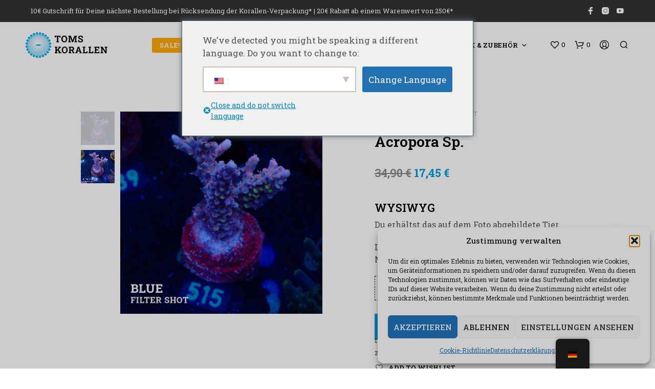

--- FILE ---
content_type: application/javascript
request_url: https://toms-korallen.de/wp-content/plugins/wp-optimize-premium/js/gtag/analytics.min.js
body_size: 181434
content:

// Copyright 2012 Google Inc. All rights reserved.
 
(function(){

var data = {
"resource": {
  "version":"1",
  
  "macros":[],
  "tags":[],
  "predicates":[],
  "rules":[]
},
"runtime":[ 
]

,"blob":{"1":"1"}








};




var aa,ba=function(a){var b=0;return function(){return b<a.length?{done:!1,value:a[b++]}:{done:!0}}},ea=typeof Object.defineProperties=="function"?Object.defineProperty:function(a,b,c){if(a==Array.prototype||a==Object.prototype)return a;a[b]=c.value;return a},ia=function(a){for(var b=["object"==typeof globalThis&&globalThis,a,"object"==typeof window&&window,"object"==typeof self&&self,"object"==typeof global&&global],c=0;c<b.length;++c){var d=b[c];if(d&&d.Math==Math)return d}throw Error("Cannot find global object");
},ja=ia(this),ka=function(a,b){if(b)a:{for(var c=ja,d=a.split("."),e=0;e<d.length-1;e++){var f=d[e];if(!(f in c))break a;c=c[f]}var h=d[d.length-1],l=c[h],m=b(l);m!=l&&m!=null&&ea(c,h,{configurable:!0,writable:!0,value:m})}};
ka("Symbol",function(a){if(a)return a;var b=function(f,h){this.F=f;ea(this,"description",{configurable:!0,writable:!0,value:h})};b.prototype.toString=function(){return this.F};var c="jscomp_symbol_"+(Math.random()*1E9>>>0)+"_",d=0,e=function(f){if(this instanceof e)throw new TypeError("Symbol is not a constructor");return new b(c+(f||"")+"_"+d++,f)};return e});var la=typeof Object.create=="function"?Object.create:function(a){var b=function(){};b.prototype=a;return new b},ma;
if(typeof Object.setPrototypeOf=="function")ma=Object.setPrototypeOf;else{var na;a:{var oa={a:!0},pa={};try{pa.__proto__=oa;na=pa.a;break a}catch(a){}na=!1}ma=na?function(a,b){a.__proto__=b;if(a.__proto__!==b)throw new TypeError(a+" is not extensible");return a}:null}
var qa=ma,ra=function(a,b){a.prototype=la(b.prototype);a.prototype.constructor=a;if(qa)qa(a,b);else for(var c in b)if(c!="prototype")if(Object.defineProperties){var d=Object.getOwnPropertyDescriptor(b,c);d&&Object.defineProperty(a,c,d)}else a[c]=b[c];a.Wo=b.prototype},g=function(a){var b=typeof Symbol!="undefined"&&Symbol.iterator&&a[Symbol.iterator];if(b)return b.call(a);if(typeof a.length=="number")return{next:ba(a)};throw Error(String(a)+" is not an iterable or ArrayLike");},sa=function(a){for(var b,
c=[];!(b=a.next()).done;)c.push(b.value);return c},ta=function(a){return a instanceof Array?a:sa(g(a))},ua=typeof Object.assign=="function"?Object.assign:function(a,b){for(var c=1;c<arguments.length;c++){var d=arguments[c];if(d)for(var e in d)Object.prototype.hasOwnProperty.call(d,e)&&(a[e]=d[e])}return a};ka("Object.assign",function(a){return a||ua});var va=function(){for(var a=Number(this),b=[],c=a;c<arguments.length;c++)b[c-a]=arguments[c];return b};/*

 Copyright The Closure Library Authors.
 SPDX-License-Identifier: Apache-2.0
*/
var wa=this||self,ya=function(a,b){function c(){}c.prototype=b.prototype;a.Wo=b.prototype;a.prototype=new c;a.prototype.constructor=a;a.Up=function(d,e,f){for(var h=Array(arguments.length-2),l=2;l<arguments.length;l++)h[l-2]=arguments[l];return b.prototype[e].apply(d,h)}};function za(){for(var a=Aa,b={},c=0;c<a.length;++c)b[a[c]]=c;return b}function Ba(){var a="ABCDEFGHIJKLMNOPQRSTUVWXYZ";a+=a.toLowerCase()+"0123456789-_";return a+"."}var Aa,Ca;function Da(a){Aa=Aa||Ba();Ca=Ca||za();for(var b=[],c=0;c<a.length;c+=3){var d=c+1<a.length,e=c+2<a.length,f=a.charCodeAt(c),h=d?a.charCodeAt(c+1):0,l=e?a.charCodeAt(c+2):0,m=f>>2,n=(f&3)<<4|h>>4,p=(h&15)<<2|l>>6,q=l&63;e||(q=64,d||(p=64));b.push(Aa[m],Aa[n],Aa[p],Aa[q])}return b.join("")}
function Fa(a){function b(m){for(;d<a.length;){var n=a.charAt(d++),p=Ca[n];if(p!=null)return p;if(!/^[\s\xa0]*$/.test(n))throw Error("Unknown base64 encoding at char: "+n);}return m}Aa=Aa||Ba();Ca=Ca||za();for(var c="",d=0;;){var e=b(-1),f=b(0),h=b(64),l=b(64);if(l===64&&e===-1)return c;c+=String.fromCharCode(e<<2|f>>4);h!==64&&(c+=String.fromCharCode(f<<4&240|h>>2),l!==64&&(c+=String.fromCharCode(h<<6&192|l)))}};var Ga={};function Ha(a,b){Ga[a]=Ga[a]||[];Ga[a][b]=!0}function Ia(a){var b=Ga[a];if(!b||b.length===0)return"";for(var c=[],d=0,e=0;e<b.length;e++)e%8===0&&e>0&&(c.push(String.fromCharCode(d)),d=0),b[e]&&(d|=1<<e%8);d>0&&c.push(String.fromCharCode(d));return Da(c.join("")).replace(/\.+$/,"")}function Ja(){for(var a=[],b=Ga.fdr||[],c=0;c<b.length;c++)b[c]&&a.push(c);return a.length>0?a:void 0};function Ka(){}function Na(a){return typeof a==="function"}function Oa(a){return typeof a==="string"}function Pa(a){return typeof a==="number"&&!isNaN(a)}function Qa(a){return Array.isArray(a)?a:[a]}function Ra(a,b){if(a&&Array.isArray(a))for(var c=0;c<a.length;c++)if(a[c]&&b(a[c]))return a[c]}function Sa(a,b){if(!Pa(a)||!Pa(b)||a>b)a=0,b=2147483647;return Math.floor(Math.random()*(b-a+1)+a)}
function Ta(a,b){for(var c=new Ua,d=0;d<a.length;d++)c.set(a[d],!0);for(var e=0;e<b.length;e++)if(c.get(b[e]))return!0;return!1}function Wa(a,b){for(var c in a)Object.prototype.hasOwnProperty.call(a,c)&&b(c,a[c])}function Xa(a){return!!a&&(Object.prototype.toString.call(a)==="[object Arguments]"||Object.prototype.hasOwnProperty.call(a,"callee"))}function Ya(a){return Math.round(Number(a))||0}function Za(a){return"false"===String(a).toLowerCase()?!1:!!a}
function $a(a){var b=[];if(Array.isArray(a))for(var c=0;c<a.length;c++)b.push(String(a[c]));return b}function ab(a){return a?a.replace(/^\s+|\s+$/g,""):""}function bb(){return new Date(Date.now())}function cb(){return bb().getTime()}var Ua=function(){this.prefix="gtm.";this.values={}};Ua.prototype.set=function(a,b){this.values[this.prefix+a]=b};Ua.prototype.get=function(a){return this.values[this.prefix+a]};Ua.prototype.contains=function(a){return this.get(a)!==void 0};
function db(a,b){return a&&a.hasOwnProperty("currencyCode")?a.currencyCode:b}function eb(a){var b=a;return function(){if(b){var c=b;b=void 0;try{c()}catch(d){}}}}function fb(a,b){for(var c in b)b.hasOwnProperty(c)&&(a[c]=b[c])}function gb(a,b){for(var c=[],d=0;d<a.length;d++)c.push(a[d]),c.push.apply(c,b[a[d]]||[]);return c}function hb(a,b){return a.length>=b.length&&a.substring(0,b.length)===b}
function ib(a,b){for(var c={},d=c,e=a.split("."),f=0;f<e.length-1;f++)d=d[e[f]]={};d[e[e.length-1]]=b;return c}var jb=/^\w{1,9}$/;function kb(a,b){a=a||{};b=b||",";var c=[];Wa(a,function(d,e){jb.test(d)&&e&&c.push(d)});return c.join(b)}function lb(a,b){function c(){e&&++d===b&&(e(),e=null,c.done=!0)}var d=0,e=a;c.done=!1;return c}function mb(a){if(!a)return a;var b=a;try{b=decodeURIComponent(a)}catch(d){}var c=b.split(",");return c.length===2&&c[0]===c[1]?c[0]:a}
function nb(a,b){function c(m){var n=m.split("=")[0];return a.indexOf(n)<0?m:n+"=0"}function d(m){return m.split("&").map(c).filter(function(n){return n!==void 0}).join("&")}var e=b.href.split(/[?#]/)[0],f=b.search,h=b.hash;f[0]==="?"&&(f=f.substring(1));h[0]==="#"&&(h=h.substring(1));f=d(f);h=d(h);f!==""&&(f="?"+f);h!==""&&(h="#"+h);var l=""+e+f+h;l[l.length-1]==="/"&&(l=l.substring(0,l.length-1));return l}
function ob(a){for(var b=0;b<3;++b)try{var c=decodeURIComponent(a).replace(/\+/g," ");if(c===a)break;a=c}catch(d){return""}return a};/*

 Copyright Google LLC
 SPDX-License-Identifier: Apache-2.0
*/
var pb=globalThis.trustedTypes,qb;function rb(){var a=null;if(!pb)return a;try{var b=function(c){return c};a=pb.createPolicy("goog#html",{createHTML:b,createScript:b,createScriptURL:b})}catch(c){}return a}function sb(){qb===void 0&&(qb=rb());return qb};var tb=function(a){this.F=a};tb.prototype.toString=function(){return this.F+""};var ub=/^\s*(?!javascript:)(?:[\w+.-]+:|[^:/?#]*(?:[/?#]|$))/i;function vb(a,b){throw Error(b===void 0?"unexpected value "+a+"!":b);};var wb=function(a){this.F=a};wb.prototype.toString=function(){return this.F+""};var xb=Array.prototype.indexOf?function(a,b){return Array.prototype.indexOf.call(a,b,void 0)}:function(a,b){if(typeof a==="string")return typeof b!=="string"||b.length!=1?-1:a.indexOf(b,0);for(var c=0;c<a.length;c++)if(c in a&&a[c]===b)return c;return-1};function yb(a){return a===null?"null":a===void 0?"undefined":a};var k=window,x=document,zb=navigator;function Ab(){var a;try{a=zb.serviceWorker}catch(b){return}return a}var Bb=x.currentScript,Cb=Bb&&Bb.src;function Db(a,b){var c=k[a];k[a]=c===void 0?b:c;return k[a]}function Eb(a){return(zb.userAgent||"").indexOf(a)!==-1}function Fb(){return Eb("Firefox")||Eb("FxiOS")}function Gb(){return(Eb("GSA")||Eb("GoogleApp"))&&(Eb("iPhone")||Eb("iPad"))}function Hb(){return Eb("Edg/")||Eb("EdgA/")||Eb("EdgiOS/")}
var Ib={async:1,nonce:1,onerror:1,onload:1,src:1,type:1},Jb={onload:1,src:1,width:1,height:1,style:1};function Kb(a,b,c){b&&Wa(b,function(d,e){d=d.toLowerCase();c.hasOwnProperty(d)||a.setAttribute(d,e)})}
function Lb(a,b,c,d,e){var f=x.createElement("script");Kb(f,d,Ib);f.type="text/javascript";f.async=d&&d.async===!1?!1:!0;var h,l=yb(a),m=sb(),n=m?m.createScriptURL(l):l;h=new tb(n);var p;if(h instanceof tb)p=h.F;else throw Error("");f.src=p;var q,r=f.ownerDocument;r=r===void 0?document:r;var t,v,u=(v=(t=r).querySelector)==null?void 0:v.call(t,"script[nonce]");(q=u==null?"":u.nonce||u.getAttribute("nonce")||"")&&f.setAttribute("nonce",q);b&&(f.onload=b);c&&(f.onerror=c);if(e)e.appendChild(f);else{var w=
x.getElementsByTagName("script")[0]||x.body||x.head;w.parentNode.insertBefore(f,w)}return f}function Mb(){if(Cb){var a=Cb.toLowerCase();if(a.indexOf("https://")===0)return 2;if(a.indexOf("http://")===0)return 3}return 1}
function Nb(a,b,c,d,e,f){f=f===void 0?!0:f;var h=e,l=!1;h||(h=x.createElement("iframe"),l=!0);Kb(h,c,Jb);d&&Wa(d,function(n,p){h.dataset[n]=p});f&&(h.height="0",h.width="0",h.style.display="none",h.style.visibility="hidden");a!==void 0&&(h.src=a);if(l){var m=x.body&&x.body.lastChild||x.body||x.head;m.parentNode.insertBefore(h,m)}b&&(h.onload=b);return h}function Ob(a,b,c,d){return Pb(a,b,c,d)}function Qb(a,b,c,d){a.addEventListener&&a.addEventListener(b,c,!!d)}function A(a){k.setTimeout(a,0)}
function Rb(a,b){return a&&b&&a.attributes&&a.attributes[b]?a.attributes[b].value:null}function Sb(a){var b=a.innerText||a.textContent||"";b&&b!==" "&&(b=b.replace(/^[\s\xa0]+/g,""),b=b.replace(/[\s\xa0]+$/g,""));b&&(b=b.replace(/(\xa0+|\s{2,}|\n|\r\t)/g," "));return b}function Tb(a,b,c){var d;try{d=zb.sendBeacon&&zb.sendBeacon(a)}catch(e){Ha("TAGGING",15)}d?b==null||b():Pb(a,b,c)}function Ub(a,b){try{return zb.sendBeacon(a,b)}catch(c){Ha("TAGGING",15)}return!1}
var Vb={cache:"no-store",credentials:"include",keepalive:!0,method:"POST",mode:"no-cors",redirect:"follow"};
function Wb(a,b,c,d,e){if(Xb()){var f=Object.assign({},Vb);b&&(f.body=b);c&&(c.attributionReporting&&(f.attributionReporting=c.attributionReporting),c.browsingTopics&&(f.browsingTopics=c.browsingTopics),c.credentials&&(f.credentials=c.credentials),c.mode&&(f.mode=c.mode),c.method&&(f.method=c.method));try{var h=k.fetch(a,f);if(h)return h.then(function(m){m&&(m.ok||m.status===0)?d==null||d():e==null||e()}).catch(function(){e==null||e()}),!0}catch(m){}}if(c&&c.Bi)return e==null||e(),!1;if(b){var l=
Ub(a,b);l?d==null||d():e==null||e();return l}Yb(a,d,e);return!0}function Xb(){return typeof k.fetch==="function"}function Zb(a,b){var c=a[b];c&&typeof c.animVal==="string"&&(c=c.animVal);return c}function $b(){var a=k.performance;if(a&&Na(a.now))return a.now()}
function ac(){var a,b=k.performance;if(b&&b.getEntriesByType)try{var c=b.getEntriesByType("navigation");c&&c.length>0&&(a=c[0].type)}catch(d){return"e"}if(!a)return"u";switch(a){case "navigate":return"n";case "back_forward":return"h";case "reload":return"r";case "prerender":return"p";default:return"x"}}function bc(){return k.performance||void 0}function cc(){var a=k.webPixelsManager;return a?a.createShopifyExtend!==void 0:!1}
var Pb=function(a,b,c,d){var e=new Image(1,1);Kb(e,d,{});e.onload=function(){e.onload=null;b&&b()};e.onerror=function(){e.onerror=null;c&&c()};e.src=a;return e},Yb=Tb;/*
 jQuery (c) 2005, 2012 jQuery Foundation, Inc. jquery.org/license.
*/
var dc=/\[object (Boolean|Number|String|Function|Array|Date|RegExp)\]/,ec=function(a){if(a==null)return String(a);var b=dc.exec(Object.prototype.toString.call(Object(a)));return b?b[1].toLowerCase():"object"},fc=function(a,b){return Object.prototype.hasOwnProperty.call(Object(a),b)},hc=function(a){if(!a||ec(a)!="object"||a.nodeType||a==a.window)return!1;try{if(a.constructor&&!fc(a,"constructor")&&!fc(a.constructor.prototype,"isPrototypeOf"))return!1}catch(c){return!1}for(var b in a);return b===void 0||
fc(a,b)},jc=function(a,b){var c=b||(ec(a)=="array"?[]:{}),d;for(d in a)if(fc(a,d)){var e=a[d];ec(e)=="array"?(ec(c[d])!="array"&&(c[d]=[]),c[d]=jc(e,c[d])):hc(e)?(hc(c[d])||(c[d]={}),c[d]=jc(e,c[d])):c[d]=e}return c};var kc=function(a){this.message=a};function lc(a){var b="0123456789abcdefghijklmnopqrstuvwxyzABCDEFGHIJKLMNOPQRSTUVWXYZ-_"[a];return b===void 0?new kc("Value "+a+" can not be encoded in web-safe base64 dictionary."):b};function mc(a){switch(a){case 1:return"1";case 2:case 4:return"0";default:return"-"}};var nc=/^[1-9a-zA-Z_-][1-9a-c][1-9a-v]\d$/;function oc(a,b){for(var c="",d=!0;a>7;){var e=a&31;a>>=5;d?d=!1:e|=32;c=""+lc(e)+c}a<<=2;d||(a|=32);return c=""+lc(a|b)+c};var pc=function(){function a(b){return{toString:function(){return b}}}return{El:a("consent"),Xi:a("convert_case_to"),Yi:a("convert_false_to"),Zi:a("convert_null_to"),aj:a("convert_true_to"),bj:a("convert_undefined_to"),lp:a("debug_mode_metadata"),Ga:a("function"),Ih:a("instance_name"),Om:a("live_only"),Pm:a("malware_disabled"),METADATA:a("metadata"),Sm:a("original_activity_id"),Dp:a("original_vendor_template_id"),Cp:a("once_on_load"),Rm:a("once_per_event"),rk:a("once_per_load"),Fp:a("priority_override"),
Jp:a("respected_consent_types"),Bk:a("setup_tags"),Ag:a("tag_id"),Hk:a("teardown_tags")}}();var Lc;var Mc=[],Nc=[],Pc=[],Qc=[],Rc=[],Sc,Tc,Uc;function Vc(a){Uc=Uc||a}
function Wc(){for(var a=data.resource||{},b=a.macros||[],c=0;c<b.length;c++)Mc.push(b[c]);for(var d=a.tags||[],e=0;e<d.length;e++)Qc.push(d[e]);for(var f=a.predicates||[],h=0;h<f.length;h++)Pc.push(f[h]);for(var l=a.rules||[],m=0;m<l.length;m++){for(var n=l[m],p={},q=0;q<n.length;q++){var r=n[q][0];p[r]=Array.prototype.slice.call(n[q],1);r!=="if"&&r!=="unless"||Xc(p[r])}Nc.push(p)}}
function Xc(a){}var Yc,Zc=[],$c=[];function ad(a,b,c){try{return Tc(bd(a,b,c))}catch(d){JSON.stringify(a)}return 2}
function cd(a){var b=a[pc.Ga];if(!b)throw Error("Error: No function name given for function call.");return!!Sc[b]}
var bd=function(a,b,c){c=c||[];var d={},e;for(e in a)a.hasOwnProperty(e)&&(d[e]=dd(a[e],b,c));return d},dd=function(a,b,c){if(Array.isArray(a)){var d;switch(a[0]){case "function_id":return a[1];case "list":d=[];for(var e=1;e<a.length;e++)d.push(dd(a[e],b,c));return d;case "macro":var f=a[1];if(c[f])return;var h=Mc[f];if(!h||b.isBlocked(h))return;c[f]=!0;var l=String(h[pc.Ih]);try{var m=bd(h,b,c);m.vtp_gtmEventId=b.id;b.priorityId&&(m.vtp_gtmPriorityId=b.priorityId);d=ed(m,{event:b,index:f,type:2,
name:l});Yc&&(d=Yc.un(d,m))}catch(z){b.logMacroError&&b.logMacroError(z,Number(f),l),d=!1}c[f]=!1;return d;case "map":d={};for(var n=1;n<a.length;n+=2)d[dd(a[n],b,c)]=dd(a[n+1],b,c);return d;case "template":d=[];for(var p=!1,q=1;q<a.length;q++){var r=dd(a[q],b,c);Uc&&(p=p||Uc.oo(r));d.push(r)}return Uc&&p?Uc.zn(d):d.join("");case "escape":d=dd(a[1],b,c);if(Uc&&Array.isArray(a[1])&&a[1][0]==="macro"&&Uc.po(a))return Uc.Eo(d);d=String(d);for(var t=2;t<a.length;t++)wc[a[t]]&&(d=wc[a[t]](d));return d;
case "tag":var v=a[1];if(!Qc[v])throw Error("Unable to resolve tag reference "+v+".");return{Uk:a[2],index:v};case "zb":var u={arg0:a[2],arg1:a[3],ignore_case:a[5]};u[pc.Ga]=a[1];var w=ad(u,b,c),y=!!a[4];return y||w!==2?y!==(w===1):null;default:throw Error("Attempting to expand unknown Value type: "+a[0]+".");}}return a},ed=function(a,b){var c=a[pc.Ga],d=b&&b.event;if(!c)throw Error("Error: No function name given for function call.");var e=Sc[c],f=b&&b.type===2&&(d==null?void 0:d.reportMacroDiscrepancy)&&
e&&Zc.indexOf(c)!==-1,h={},l;for(l in a)a.hasOwnProperty(l)&&hb(l,"vtp_")&&e&&(h[l]=a[l]);e&&d&&d.cachedModelValues&&(h.vtp_gtmCachedValues=d.cachedModelValues);if(b){if(b.name==null){var m;a:{var n=b.type,p=b.index;if(p==null)m="";else{var q;switch(n){case 2:q=Mc[p];break;case 1:q=Qc[p];break;default:m="";break a}var r=q&&q[pc.Ih];m=r?String(r):""}}b.name=m}e&&(h.vtp_gtmEntityIndex=b.index,h.vtp_gtmEntityName=b.name)}var t,v,u;if(f&&$c.indexOf(c)===-1){$c.push(c);var w=cb();t=e(h);var y=cb()-w,z=
cb();v=Lc(c,b);u=y-(cb()-z)}else if(e&&(t=e(h)),!e||f)v=Lc(c,b);if(f&&d){d.reportMacroDiscrepancy(d.id,c,void 0,!0);var D;a:{var C=t;if(C==void 0||Array.isArray(C)||hc(C))D=!0;else{switch(typeof C){case "boolean":case "number":case "string":case "function":D=!0;break a}D=!1}}D?(Array.isArray(t)?Array.isArray(v):hc(t)?hc(v):typeof t==="function"?typeof v==="function":t===v)||d.reportMacroDiscrepancy(d.id,c):t!==v&&d.reportMacroDiscrepancy(d.id,c);u!==void 0&&d.reportMacroDiscrepancy(d.id,c,u)}return e?
t:v};var fd=function(a,b,c){var d;d=Error.call(this,c);this.message=d.message;"stack"in d&&(this.stack=d.stack);this.permissionId=a;this.parameters=b;this.name="PermissionError"};ra(fd,Error);fd.prototype.getMessage=function(){return this.message};function gd(a){function b(r){for(var t=0;t<r.length;t++)d[r[t]]=!0}for(var c=[],d=[],e=hd(a),f=0;f<Nc.length;f++){var h=Nc[f],l=id(h,e);if(l){for(var m=h.add||[],n=0;n<m.length;n++)c[m[n]]=!0;b(h.block||[])}else l===null&&b(h.block||[]);}for(var p=[],q=0;q<Qc.length;q++)c[q]&&!d[q]&&(p[q]=!0);return p}
function id(a,b){for(var c=a["if"]||[],d=0;d<c.length;d++){var e=b(c[d]);if(e===0)return!1;if(e===2)return null}for(var f=a.unless||[],h=0;h<f.length;h++){var l=b(f[h]);if(l===2)return null;if(l===1)return!1}return!0}function hd(a){var b=[];return function(c){b[c]===void 0&&(b[c]=ad(Pc[c],a));return b[c]}};function jd(a,b){b[pc.Xi]&&typeof a==="string"&&(a=b[pc.Xi]===1?a.toLowerCase():a.toUpperCase());b.hasOwnProperty(pc.Zi)&&a===null&&(a=b[pc.Zi]);b.hasOwnProperty(pc.bj)&&a===void 0&&(a=b[pc.bj]);b.hasOwnProperty(pc.aj)&&a===!0&&(a=b[pc.aj]);b.hasOwnProperty(pc.Yi)&&a===!1&&(a=b[pc.Yi]);return a};function kd(a,b,c,d){if(a)for(var e=0;e<a.length;e++){var f=void 0,h="A policy function denied the permission request";try{f=a[e](b,c,d),h+="."}catch(l){h=typeof l==="string"?h+(": "+l):l instanceof Error?h+(": "+l.message):h+"."}if(!f)throw new fd(c,d,h);}}function ld(a,b){var c=(void 0).bq();return function(d){var e=va.apply(1,arguments);if(d){var f=c.F(d),h=c.F("all");if(f||h){var l=b.apply(void 0,[d].concat(ta(e)));kd(f,a,d,l);kd(h,a,d,l)}}}};function qd(a,b){if(a==="")return b;var c=Number(a);return isNaN(c)?b:c};var rd=[],sd={};function td(a){return rd[a]===void 0?!1:rd[a]};var ud=[];function vd(a){switch(a){case 1:return 0;case 38:return 13;case 50:return 10;case 51:return 11;case 53:return 1;case 54:return 2;case 52:return 7;case 75:return 3;case 103:return 14;case 114:return 12;case 115:return 4;case 116:return 5;case 135:return 9;case 136:return 6}}function wd(a,b){ud[a]=b;var c=vd(a);c!==void 0&&(rd[c]=b)}function B(a){wd(a,!0)}B(39);B(34);B(35);B(36);
B(56);
B(145);B(18);B(153);
B(144);
B(74);B(120);B(58);
B(5);B(111);B(139);
B(87);B(92);
B(117);
B(159);
B(132);B(20);B(72);
B(113);B(154);
B(116);wd(23,!1),B(24);sd[1]=qd('1',6E4);sd[3]=qd('10',1);
sd[2]=qd('',50);B(29);xd(26,25);
B(9);B(91);
B(140);B(123);
B(157);B(158);B(71);
B(136);B(127);
B(27);B(69);
B(135);B(51);
B(50);B(95);B(86);
B(103);B(112);B(63);
B(152);B(101);
B(108);B(134);
B(115);B(96);B(31);
B(22);B(97);B(48);B(19);
B(105);B(12);B(76);B(77);B(81);
B(79);B(28);
B(80);B(90);B(118);B(13);B(166);

B(179);
function E(a){return!!ud[a]}
function xd(a,b){for(var c=!1,d=!1,e=0;c===d;)if(c=((Math.random()*4294967296|0)&1)===0,d=((Math.random()*4294967296|0)&1)===0,e++,e>30)return;c?B(b):B(a)};var zd={},Ad=(zd.uaa=!0,zd.uab=!0,zd.uafvl=!0,zd.uamb=!0,zd.uam=!0,zd.uap=!0,zd.uapv=!0,zd.uaw=!0,zd);var Jd=["matches","webkitMatchesSelector","mozMatchesSelector","msMatchesSelector","oMatchesSelector"],Kd=new Ua;var G={m:{Fa:"ad_personalization",T:"ad_storage",U:"ad_user_data",ba:"analytics_storage",Rd:"region",Z:"consent_updated",Sg:"wait_for_update",Jl:"app_remove",Kl:"app_store_refund",Ll:"app_store_subscription_cancel",Ml:"app_store_subscription_convert",Nl:"app_store_subscription_renew",Ol:"consent_update",gj:"add_payment_info",ij:"add_shipping_info",hd:"add_to_cart",jd:"remove_from_cart",jj:"view_cart",uc:"begin_checkout",kd:"select_item",Gb:"view_item_list",ac:"select_promotion",Hb:"view_promotion",
cb:"purchase",ld:"refund",lb:"view_item",kj:"add_to_wishlist",Pl:"exception",Ql:"first_open",Rl:"first_visit",ka:"gtag.config",qb:"gtag.get",Sl:"in_app_purchase",vc:"page_view",Tl:"screen_view",Ul:"session_start",Vl:"source_update",Wl:"timing_complete",Xl:"track_social",md:"user_engagement",Yl:"user_id_update",Td:"gclid_link_decoration_source",Ud:"gclid_storage_source",Ib:"gclgb",eb:"gclid",lj:"gclid_len",nd:"gclgs",od:"gcllp",pd:"gclst",qa:"ads_data_redaction",Vd:"gad_source",Wd:"gad_source_src",
wc:"gclid_url",mj:"gclsrc",Xd:"gbraid",qd:"wbraid",xa:"allow_ad_personalization_signals",Cf:"allow_custom_scripts",Yd:"allow_direct_google_requests",Df:"allow_display_features",Ef:"allow_enhanced_conversions",xb:"allow_google_signals",fb:"allow_interest_groups",Zl:"app_id",am:"app_installer_id",bm:"app_name",dm:"app_version",yb:"auid",fm:"auto_detection_enabled",xc:"aw_remarketing",Zg:"aw_remarketing_only",Ff:"discount",Gf:"aw_feed_country",Hf:"aw_feed_language",oa:"items",If:"aw_merchant_id",nj:"aw_basket_type",
Zd:"campaign_content",ae:"campaign_id",be:"campaign_medium",ce:"campaign_name",de:"campaign",ee:"campaign_source",fe:"campaign_term",zb:"client_id",oj:"rnd",ah:"consent_update_type",gm:"content_group",hm:"content_type",Ab:"conversion_cookie_prefix",he:"conversion_id",Ia:"conversion_linker",bh:"conversion_linker_disabled",yc:"conversion_api",Jf:"cookie_deprecation",hb:"cookie_domain",ib:"cookie_expires",mb:"cookie_flags",zc:"cookie_name",Bb:"cookie_path",Ya:"cookie_prefix",bc:"cookie_update",rd:"country",
Oa:"currency",eh:"customer_buyer_stage",ie:"customer_lifetime_value",fh:"customer_loyalty",gh:"customer_ltv_bucket",je:"custom_map",hh:"gcldc",Ac:"dclid",im:"debug_mode",la:"developer_id",jm:"disable_merchant_reported_purchases",Bc:"dc_custom_params",km:"dc_natural_search",pj:"dynamic_event_settings",qj:"affiliation",Kf:"checkout_option",ih:"checkout_step",rj:"coupon",ke:"item_list_name",jh:"list_name",lm:"promotions",me:"shipping",kh:"tax",Lf:"engagement_time_msec",Mf:"enhanced_client_id",Nf:"enhanced_conversions",
sj:"enhanced_conversions_automatic_settings",Of:"estimated_delivery_date",mh:"euid_logged_in_state",ne:"event_callback",om:"event_category",Kb:"event_developer_id_string",qm:"event_label",Cc:"event",Pf:"event_settings",Qf:"event_timeout",rm:"description",sm:"fatal",tm:"experiments",nh:"firebase_id",sd:"first_party_collection",Rf:"_x_20",Lb:"_x_19",tj:"fledge_drop_reason",uj:"fledge",vj:"flight_error_code",wj:"flight_error_message",xj:"fl_activity_category",yj:"fl_activity_group",oh:"fl_advertiser_id",
zj:"fl_ar_dedupe",oe:"match_id",Aj:"fl_random_number",Bj:"tran",Cj:"u",Sf:"gac_gclid",ud:"gac_wbraid",Dj:"gac_wbraid_multiple_conversions",Ej:"ga_restrict_domain",ph:"ga_temp_client_id",vm:"ga_temp_ecid",vd:"gdpr_applies",Fj:"geo_granularity",fc:"value_callback",Mb:"value_key",Ob:"google_analysis_params",wd:"_google_ng",xd:"google_signals",Gj:"google_tld",Tf:"gpp_sid",Uf:"gpp_string",Vf:"groups",Hj:"gsa_experiment_id",pe:"gtag_event_feature_usage",Ij:"gtm_up",hc:"iframe_state",qe:"ignore_referrer",
qh:"internal_traffic_results",Jj:"_is_fpm",jc:"is_legacy_converted",kc:"is_legacy_loaded",Wf:"is_passthrough",Dc:"_lps",nb:"language",Xf:"legacy_developer_id_string",Ja:"linker",yd:"accept_incoming",Pb:"decorate_forms",da:"domains",mc:"url_position",Yf:"merchant_feed_label",Zf:"merchant_feed_language",cg:"merchant_id",Kj:"method",wm:"name",Lj:"navigation_type",se:"new_customer",dg:"non_interaction",xm:"optimize_id",Mj:"page_hostname",te:"page_path",Pa:"page_referrer",rb:"page_title",Nj:"passengers",
Oj:"phone_conversion_callback",ym:"phone_conversion_country_code",Pj:"phone_conversion_css_class",zm:"phone_conversion_ids",Qj:"phone_conversion_number",Rj:"phone_conversion_options",Am:"_platinum_request_status",Bm:"_protected_audience_enabled",ue:"quantity",eg:"redact_device_info",rh:"referral_exclusion_definition",op:"_request_start_time",Cb:"restricted_data_processing",Cm:"retoken",Dm:"sample_rate",sh:"screen_name",nc:"screen_resolution",Sj:"_script_source",Em:"search_term",jb:"send_page_view",
Ec:"send_to",Fc:"server_container_url",ve:"session_duration",fg:"session_engaged",th:"session_engaged_time",Qb:"session_id",gg:"session_number",we:"_shared_user_id",xe:"delivery_postal_code",pp:"_tag_firing_delay",qp:"_tag_firing_time",rp:"temporary_client_id",uh:"_timezone",wh:"topmost_url",Fm:"tracking_id",xh:"traffic_type",Qa:"transaction_id",Rb:"transport_url",Tj:"trip_type",Gc:"update",sb:"url_passthrough",Uj:"uptgs",ye:"_user_agent_architecture",ze:"_user_agent_bitness",Ae:"_user_agent_full_version_list",
Be:"_user_agent_mobile",Ce:"_user_agent_model",De:"_user_agent_platform",Ee:"_user_agent_platform_version",Fe:"_user_agent_wow64",Ra:"user_data",yh:"user_data_auto_latency",zh:"user_data_auto_meta",Ah:"user_data_auto_multi",Bh:"user_data_auto_selectors",Ch:"user_data_auto_status",Db:"user_data_mode",hg:"user_data_settings",Ka:"user_id",Eb:"user_properties",Vj:"_user_region",ig:"us_privacy_string",ya:"value",Wj:"wbraid_multiple_conversions",Ic:"_fpm_parameters",Gh:"_host_name",hk:"_in_page_command",
ik:"_ip_override",lk:"_is_passthrough_cid",Sb:"non_personalized_ads",Sh:"_sst_parameters",Jb:"conversion_label",wa:"page_location",Nb:"global_developer_id_string",zd:"tc_privacy_string"}};var Rd={},Sd=Object.freeze((Rd[G.m.xa]=1,Rd[G.m.Df]=1,Rd[G.m.Ef]=1,Rd[G.m.xb]=1,Rd[G.m.oa]=1,Rd[G.m.hb]=1,Rd[G.m.ib]=1,Rd[G.m.mb]=1,Rd[G.m.zc]=1,Rd[G.m.Bb]=1,Rd[G.m.Ya]=1,Rd[G.m.bc]=1,Rd[G.m.je]=1,Rd[G.m.la]=1,Rd[G.m.pj]=1,Rd[G.m.ne]=1,Rd[G.m.Pf]=1,Rd[G.m.Qf]=1,Rd[G.m.sd]=1,Rd[G.m.Ej]=1,Rd[G.m.Ob]=1,Rd[G.m.xd]=1,Rd[G.m.Gj]=1,Rd[G.m.Vf]=1,Rd[G.m.qh]=1,Rd[G.m.jc]=1,Rd[G.m.kc]=1,Rd[G.m.Ja]=1,Rd[G.m.rh]=1,Rd[G.m.Cb]=1,Rd[G.m.jb]=1,Rd[G.m.Ec]=1,Rd[G.m.Fc]=1,Rd[G.m.ve]=1,Rd[G.m.th]=1,Rd[G.m.xe]=1,Rd[G.m.Rb]=
1,Rd[G.m.Gc]=1,Rd[G.m.hg]=1,Rd[G.m.Eb]=1,Rd[G.m.Ic]=1,Rd[G.m.Sh]=1,Rd));Object.freeze([G.m.wa,G.m.Pa,G.m.rb,G.m.nb,G.m.sh,G.m.Ka,G.m.nh,G.m.gm]);
var Td={},Ud=Object.freeze((Td[G.m.Jl]=1,Td[G.m.Kl]=1,Td[G.m.Ll]=1,Td[G.m.Ml]=1,Td[G.m.Nl]=1,Td[G.m.Ql]=1,Td[G.m.Rl]=1,Td[G.m.Sl]=1,Td[G.m.Ul]=1,Td[G.m.md]=1,Td)),Vd={},Xd=Object.freeze((Vd[G.m.gj]=1,Vd[G.m.ij]=1,Vd[G.m.hd]=1,Vd[G.m.jd]=1,Vd[G.m.jj]=1,Vd[G.m.uc]=1,Vd[G.m.kd]=1,Vd[G.m.Gb]=1,Vd[G.m.ac]=1,Vd[G.m.Hb]=1,Vd[G.m.cb]=1,Vd[G.m.ld]=1,Vd[G.m.lb]=1,Vd[G.m.kj]=1,Vd)),Yd=Object.freeze([G.m.xa,G.m.Yd,G.m.xb,G.m.bc,G.m.sd,G.m.qe,G.m.jb,G.m.Gc]),Zd=Object.freeze([].concat(ta(Yd))),$d=Object.freeze([G.m.ib,
G.m.Qf,G.m.ve,G.m.th,G.m.Lf]),ae=Object.freeze([].concat(ta($d))),be={},ce=(be[G.m.T]="1",be[G.m.ba]="2",be[G.m.U]="3",be[G.m.Fa]="4",be),de={},ee=Object.freeze((de.search="s",de.youtube="y",de.playstore="p",de.shopping="h",de.ads="a",de.maps="m",de));Object.freeze(G.m);var fe={},ge=(fe[G.m.Z]="gcu",fe[G.m.Ib]="gclgb",fe[G.m.eb]="gclaw",fe[G.m.lj]="gclid_len",fe[G.m.nd]="gclgs",fe[G.m.od]="gcllp",fe[G.m.pd]="gclst",fe[G.m.yb]="auid",fe[G.m.Ff]="dscnt",fe[G.m.Gf]="fcntr",fe[G.m.Hf]="flng",fe[G.m.If]="mid",fe[G.m.nj]="bttype",fe[G.m.zb]="gacid",fe[G.m.Jb]="label",fe[G.m.yc]="capi",fe[G.m.Jf]="pscdl",fe[G.m.Oa]="currency_code",fe[G.m.eh]="clobs",fe[G.m.ie]="vdltv",fe[G.m.fh]="clolo",fe[G.m.gh]="clolb",fe[G.m.im]="_dbg",fe[G.m.Of]="oedeld",fe[G.m.Kb]="edid",fe[G.m.tj]=
"fdr",fe[G.m.uj]="fledge",fe[G.m.Sf]="gac",fe[G.m.ud]="gacgb",fe[G.m.Dj]="gacmcov",fe[G.m.vd]="gdpr",fe[G.m.Nb]="gdid",fe[G.m.wd]="_ng",fe[G.m.Tf]="gpp_sid",fe[G.m.Uf]="gpp",fe[G.m.Hj]="gsaexp",fe[G.m.pe]="_tu",fe[G.m.hc]="frm",fe[G.m.Wf]="gtm_up",fe[G.m.Dc]="lps",fe[G.m.Xf]="did",fe[G.m.Yf]="fcntr",fe[G.m.Zf]="flng",fe[G.m.cg]="mid",fe[G.m.se]=void 0,fe[G.m.rb]="tiba",fe[G.m.Cb]="rdp",fe[G.m.Qb]="ecsid",fe[G.m.we]="ga_uid",fe[G.m.xe]="delopc",fe[G.m.zd]="gdpr_consent",fe[G.m.Qa]="oid",fe[G.m.Uj]=
"uptgs",fe[G.m.ye]="uaa",fe[G.m.ze]="uab",fe[G.m.Ae]="uafvl",fe[G.m.Be]="uamb",fe[G.m.Ce]="uam",fe[G.m.De]="uap",fe[G.m.Ee]="uapv",fe[G.m.Fe]="uaw",fe[G.m.yh]="ec_lat",fe[G.m.zh]="ec_meta",fe[G.m.Ah]="ec_m",fe[G.m.Bh]="ec_sel",fe[G.m.Ch]="ec_s",fe[G.m.Db]="ec_mode",fe[G.m.Ka]="userId",fe[G.m.ig]="us_privacy",fe[G.m.ya]="value",fe[G.m.Wj]="mcov",fe[G.m.Gh]="hn",fe[G.m.hk]="gtm_ee",fe[G.m.Sb]="npa",fe[G.m.he]=null,fe[G.m.nc]=null,fe[G.m.nb]=null,fe[G.m.oa]=null,fe[G.m.wa]=null,fe[G.m.Pa]=null,fe[G.m.wh]=
null,fe[G.m.Ic]=null,fe[G.m.Td]=null,fe[G.m.Ud]=null,fe[G.m.Ob]=null,fe);function he(a,b){if(a){var c=a.split("x");c.length===2&&(ie(b,"u_w",c[0]),ie(b,"u_h",c[1]))}}
function je(a){var b=ke;b=b===void 0?le:b;var c;var d=b;if(a&&a.length){for(var e=[],f=0;f<a.length;++f){var h=a[f];h&&e.push({item_id:d(h),quantity:h.quantity,value:h.price,start_date:h.start_date,end_date:h.end_date})}c=e}else c=[];var l;var m=c;if(m){for(var n=[],p=0;p<m.length;p++){var q=m[p],r=[];q&&(r.push(me(q.value)),r.push(me(q.quantity)),r.push(me(q.item_id)),r.push(me(q.start_date)),r.push(me(q.end_date)),n.push("("+r.join("*")+")"))}l=n.length>0?n.join(""):""}else l="";return l}
function le(a){return ne(a.item_id,a.id,a.item_name)}function ne(){for(var a=g(va.apply(0,arguments)),b=a.next();!b.done;b=a.next()){var c=b.value;if(c!==null&&c!==void 0)return c}}function oe(a){if(a&&a.length){for(var b=[],c=0;c<a.length;++c){var d=a[c];d&&d.estimated_delivery_date?b.push(""+d.estimated_delivery_date):b.push("")}return b.join(",")}}function ie(a,b,c){c===void 0||c===null||c===""&&!Ad[b]||(a[b]=c)}function me(a){return typeof a!=="number"&&typeof a!=="string"?"":a.toString()};var H={J:{Ri:"call_conversion",V:"conversion",He:"ga_conversion",Oh:"landing_page",Aa:"page_view",ia:"remarketing",Ma:"user_data_lead",Ca:"user_data_web"}};function re(a){return se?x.querySelectorAll(a):null}
function te(a,b){if(!se)return null;if(Element.prototype.closest)try{return a.closest(b)}catch(e){return null}var c=Element.prototype.matches||Element.prototype.webkitMatchesSelector||Element.prototype.mozMatchesSelector||Element.prototype.msMatchesSelector||Element.prototype.oMatchesSelector,d=a;if(!x.documentElement.contains(d))return null;do{try{if(c.call(d,b))return d}catch(e){break}d=d.parentElement||d.parentNode}while(d!==null&&d.nodeType===1);return null}var ue=!1;
if(x.querySelectorAll)try{var ve=x.querySelectorAll(":root");ve&&ve.length==1&&ve[0]==x.documentElement&&(ue=!0)}catch(a){}var se=ue;function we(a){switch(a){case 0:break;case 9:return"e4";case 6:return"e5";case 14:return"e6";default:return"e7"}};function xe(){this.blockSize=-1};function ye(a,b){this.blockSize=-1;this.blockSize=64;this.N=wa.Uint8Array?new Uint8Array(this.blockSize):Array(this.blockSize);this.O=this.K=0;this.F=[];this.X=a;this.P=b;this.fa=wa.Int32Array?new Int32Array(64):Array(64);ze===void 0&&(wa.Int32Array?ze=new Int32Array(Ae):ze=Ae);this.reset()}ya(ye,xe);for(var Be=[],Ce=0;Ce<63;Ce++)Be[Ce]=0;var De=[].concat(128,Be);
ye.prototype.reset=function(){this.O=this.K=0;var a;if(wa.Int32Array)a=new Int32Array(this.P);else{var b=this.P,c=b.length;if(c>0){for(var d=Array(c),e=0;e<c;e++)d[e]=b[e];a=d}else a=[]}this.F=a};
var Ee=function(a){for(var b=a.N,c=a.fa,d=0,e=0;e<b.length;)c[d++]=b[e]<<24|b[e+1]<<16|b[e+2]<<8|b[e+3],e=d*4;for(var f=16;f<64;f++){var h=c[f-15]|0,l=c[f-2]|0;c[f]=((c[f-16]|0)+((h>>>7|h<<25)^(h>>>18|h<<14)^h>>>3)|0)+((c[f-7]|0)+((l>>>17|l<<15)^(l>>>19|l<<13)^l>>>10)|0)|0}for(var m=a.F[0]|0,n=a.F[1]|0,p=a.F[2]|0,q=a.F[3]|0,r=a.F[4]|0,t=a.F[5]|0,v=a.F[6]|0,u=a.F[7]|0,w=0;w<64;w++){var y=((m>>>2|m<<30)^(m>>>13|m<<19)^(m>>>22|m<<10))+(m&n^m&p^n&p)|0,z=(u+((r>>>6|r<<26)^(r>>>11|r<<21)^(r>>>25|r<<7))|
0)+(((r&t^~r&v)+(ze[w]|0)|0)+(c[w]|0)|0)|0;u=v;v=t;t=r;r=q+z|0;q=p;p=n;n=m;m=z+y|0}a.F[0]=a.F[0]+m|0;a.F[1]=a.F[1]+n|0;a.F[2]=a.F[2]+p|0;a.F[3]=a.F[3]+q|0;a.F[4]=a.F[4]+r|0;a.F[5]=a.F[5]+t|0;a.F[6]=a.F[6]+v|0;a.F[7]=a.F[7]+u|0};
ye.prototype.update=function(a,b){b===void 0&&(b=a.length);var c=0,d=this.K;if(typeof a==="string")for(;c<b;)this.N[d++]=a.charCodeAt(c++),d==this.blockSize&&(Ee(this),d=0);else{var e,f=typeof a;e=f!="object"?f:a?Array.isArray(a)?"array":f:"null";if(e=="array"||e=="object"&&typeof a.length=="number")for(;c<b;){var h=a[c++];if(!("number"==typeof h&&0<=h&&255>=h&&h==(h|0)))throw Error("message must be a byte array");this.N[d++]=h;d==this.blockSize&&(Ee(this),d=0)}else throw Error("message must be string or array");
}this.K=d;this.O+=b};
var Ae=[1116352408,1899447441,3049323471,3921009573,961987163,1508970993,2453635748,2870763221,3624381080,310598401,607225278,1426881987,1925078388,2162078206,2614888103,3248222580,3835390401,4022224774,264347078,604807628,770255983,1249150122,1555081692,1996064986,2554220882,2821834349,2952996808,3210313671,3336571891,3584528711,113926993,338241895,666307205,773529912,1294757372,1396182291,1695183700,1986661051,2177026350,2456956037,2730485921,2820302411,3259730800,3345764771,3516065817,3600352804,
4094571909,275423344,430227734,506948616,659060556,883997877,958139571,1322822218,1537002063,1747873779,1955562222,2024104815,2227730452,2361852424,2428436474,2756734187,3204031479,3329325298],ze;function Fe(){ye.call(this,8,Ge)}ya(Fe,ye);var Ge=[1779033703,3144134277,1013904242,2773480762,1359893119,2600822924,528734635,1541459225];var He=/^[0-9A-Fa-f]{64}$/;function Ie(a){try{return(new TextEncoder).encode(a)}catch(e){for(var b=[],c=0;c<a.length;c++){var d=a.charCodeAt(c);d<128?b.push(d):d<2048?b.push(192|d>>6,128|d&63):d<55296||d>=57344?b.push(224|d>>12,128|d>>6&63,128|d&63):(d=65536+((d&1023)<<10|a.charCodeAt(++c)&1023),b.push(240|d>>18,128|d>>12&63,128|d>>6&63,128|d&63))}return new Uint8Array(b)}}
function Je(a){if(a===""||a==="e0")return Promise.resolve(a);var b;if((b=k.crypto)==null?0:b.subtle){if(He.test(a))return Promise.resolve(a);try{var c=Ie(a);return k.crypto.subtle.digest("SHA-256",c).then(function(d){return Ke(d)}).catch(function(){return"e2"})}catch(d){return Promise.resolve("e2")}}else return Promise.resolve("e1")}
function Ke(a){var b=Array.from(new Uint8Array(a)).map(function(c){return String.fromCharCode(c)}).join("");return k.btoa(b).replace(/\+/g,"-").replace(/\//g,"_").replace(/=+$/,"")};var Le={Gl:'100',Hl:'10',Il:'1000',bn:'101509157~103116026~103200004~103233427~103252644~103252646~103351869~103351871~104481633~104481635~104559073~104559075~104612245~104612247'},Me={Fn:Number(Le.Gl)||0,Gn:Number(Le.Hl)||0,In:Number(Le.Il)||0,ep:Le.bn};function I(a){Ha("GTM",a)};var yf={},zf=(yf[G.m.fb]=1,yf[G.m.Fc]=2,yf[G.m.Rb]=2,yf[G.m.qa]=3,yf[G.m.ie]=4,yf[G.m.Cf]=5,yf[G.m.bc]=6,yf[G.m.Ya]=6,yf[G.m.hb]=6,yf[G.m.zc]=6,yf[G.m.Bb]=6,yf[G.m.mb]=6,yf[G.m.ib]=7,yf[G.m.Cb]=9,yf[G.m.Df]=10,yf[G.m.xb]=11,yf),Af={},Bf=(Af.unknown=13,Af.standard=14,Af.unique=15,Af.per_session=16,Af.transactions=17,Af.items_sold=18,Af);var Cf=[];function Df(a,b){b=b===void 0?!1:b;for(var c=Object.keys(a),d=g(Object.keys(zf)),e=d.next();!e.done;e=d.next()){var f=e.value;if(c.includes(f)){var h=zf[f],l=b;l=l===void 0?!1:l;Ha("GTAG_EVENT_FEATURE_CHANNEL",h);l&&(Cf[h]=!0)}}};var Ef=function(){this.F=new Set},Gf=function(a){var b=Ff.Sa;a=a===void 0?[]:a;return Array.from(b.F).concat(a)},Hf=function(){var a=Ff.Sa,b=Me.ep;a.F=new Set;if(b!=="")for(var c=g(b.split("~")),d=c.next();!d.done;d=c.next()){var e=Number(d.value);isNaN(e)||a.F.add(e)}};var If={Qh:"55s2"};If.Ph=Number("0")||0;If.Zb="dataLayer";If.kp="ChAI8Jf1wQYQ8N6X1fbUydt8EhkAPfSJYJ8o4cFPzZEyA70wnQVft2deVgSaGgK2AA\x3d\x3d";var Jf={__cl:1,__ecl:1,__ehl:1,__evl:1,__fal:1,__fil:1,__fsl:1,__hl:1,__jel:1,__lcl:1,__sdl:1,__tl:1,__ytl:1},Kf={__paused:1,__tg:1},Lf;for(Lf in Jf)Jf.hasOwnProperty(Lf)&&(Kf[Lf]=1);var Mf=Za(""),Nf,Of=!1;Of=!0;Nf=Of;var Pf,Qf=!1;Pf=Qf;If.Bf="www.googletagmanager.com";var Rf=""+If.Bf+(Nf?"/gtag/js":"/gtm.js"),Sf=null,Tf=null,Uf={},Vf={};If.Fl="";var Wf="";If.Th=Wf;var Ff=new function(){this.Sa=new Ef;this.F=this.N=!1;this.K=0;this.fa=this.za=this.tb=this.P="";this.X=this.O=!1};function Xf(){var a;a=a===void 0?[]:a;return Gf(a).join("~")}
function Yf(){var a=Ff.P.length;return Ff.P[a-1]==="/"?Ff.P.substring(0,a-1):Ff.P}function Zf(){return Ff.F?E(84)?Ff.K===0:Ff.K!==1:!1}function $f(a){for(var b={},c=g(a.split("|")),d=c.next();!d.done;d=c.next())b[d.value]=!0;return b};var ag=new Ua,bg={},cg={},fg={name:If.Zb,set:function(a,b){jc(ib(a,b),bg);dg()},get:function(a){return eg(a,2)},reset:function(){ag=new Ua;bg={};dg()}};function eg(a,b){return b!=2?ag.get(a):gg(a)}function gg(a){var b,c=a.split(".");b=b||[];for(var d=bg,e=0;e<c.length;e++){if(d===null)return!1;if(d===void 0)break;d=d[c[e]];if(b.indexOf(d)!==-1)return}return d}function hg(a,b){cg.hasOwnProperty(a)||(ag.set(a,b),jc(ib(a,b),bg),dg())}
function dg(a){Wa(cg,function(b,c){ag.set(b,c);jc(ib(b),bg);jc(ib(b,c),bg);a&&delete cg[b]})}function ig(a,b){var c,d=(b===void 0?2:b)!==1?gg(a):ag.get(a);ec(d)==="array"||ec(d)==="object"?c=jc(d,null):c=d;return c};var sg=/:[0-9]+$/,tg=/^\d+\.fls\.doubleclick\.net$/;function ug(a,b,c){for(var d=g(a.split("&")),e=d.next();!e.done;e=d.next()){var f=g(e.value.split("=")),h=f.next().value,l=sa(f);if(decodeURIComponent(h.replace(/\+/g," "))===b){var m=l.join("=");return c?m:decodeURIComponent(m.replace(/\+/g," "))}}}function vg(a){try{return decodeURIComponent(a)}catch(b){}}
function wg(a,b,c,d,e){b&&(b=String(b).toLowerCase());if(b==="protocol"||b==="port")a.protocol=xg(a.protocol)||xg(k.location.protocol);b==="port"?a.port=String(Number(a.hostname?a.port:k.location.port)||(a.protocol==="http"?80:a.protocol==="https"?443:"")):b==="host"&&(a.hostname=(a.hostname||k.location.hostname).replace(sg,"").toLowerCase());return yg(a,b,c,d,e)}
function yg(a,b,c,d,e){var f,h=xg(a.protocol);b&&(b=String(b).toLowerCase());switch(b){case "url_no_fragment":f=zg(a);break;case "protocol":f=h;break;case "host":f=a.hostname.replace(sg,"").toLowerCase();if(c){var l=/^www\d*\./.exec(f);l&&l[0]&&(f=f.substring(l[0].length))}break;case "port":f=String(Number(a.port)||(h==="http"?80:h==="https"?443:""));break;case "path":a.pathname||a.hostname||Ha("TAGGING",1);f=a.pathname.substring(0,1)==="/"?a.pathname:"/"+a.pathname;var m=f.split("/");(d||[]).indexOf(m[m.length-
1])>=0&&(m[m.length-1]="");f=m.join("/");break;case "query":f=a.search.replace("?","");e&&(f=ug(f,e));break;case "extension":var n=a.pathname.split(".");f=n.length>1?n[n.length-1]:"";f=f.split("/")[0];break;case "fragment":f=a.hash.replace("#","");break;default:f=a&&a.href}return f}function xg(a){return a?a.replace(":","").toLowerCase():""}function zg(a){var b="";if(a&&a.href){var c=a.href.indexOf("#");b=c<0?a.href:a.href.substring(0,c)}return b}var Ag={},Bg=0;
function Cg(a){var b=Ag[a];if(!b){var c=x.createElement("a");a&&(c.href=a);var d=c.pathname;d[0]!=="/"&&(a||Ha("TAGGING",1),d="/"+d);var e=c.hostname.replace(sg,"");b={href:c.href,protocol:c.protocol,host:c.host,hostname:e,pathname:d,search:c.search,hash:c.hash,port:c.port};Bg<5&&(Ag[a]=b,Bg++)}return b}function Dg(a,b){var c=Cg(a);return nb(b,c)}
function Eg(a){var b=Cg(k.location.href),c=wg(b,"host",!1);if(c&&c.match(tg)){var d=wg(b,"path");if(d){var e=d.split(a+"=");if(e.length>1)return e[1].split(";")[0].split("?")[0]}}};var Fg={"https://www.google.com":"/g","https://www.googleadservices.com":"/as","https://pagead2.googlesyndication.com":"/gs"},Gg=["/as/d/ccm/conversion","/g/d/ccm/conversion","/gs/ccm/conversion","/d/ccm/form-data"];function Hg(a,b){if(a){var c=""+a;c.indexOf("http://")!==0&&c.indexOf("https://")!==0&&(c="https://"+c);c[c.length-1]==="/"&&(c=c.substring(0,c.length-1));return Cg(""+c+b).href}}function Ig(a,b){if(Zf()||Ff.N)return Hg(a,b)}
function Jg(){return!!If.Th&&If.Th.split("@@").join("")!=="SGTM_TOKEN"}function Kg(a){for(var b=g([G.m.Fc,G.m.Rb]),c=b.next();!c.done;c=b.next()){var d=L(a,c.value);if(d)return d}}function Lg(a,b,c){c=c===void 0?"":c;if(!Zf())return a;var d=b?Fg[a]||"":"";d==="/gs"&&(c="");return""+Yf()+d+c}function Mg(a,b){return E(173)?a:Lg(a,b,"")}function Ng(a){if(!Zf())return a;for(var b=g(Gg),c=b.next();!c.done;c=b.next())if(hb(a,""+Yf()+c.value))return a+"&_uip="+encodeURIComponent("::");return a};function Og(a){var b=String(a[pc.Ga]||"").replace(/_/g,"");return hb(b,"cvt")?"cvt":b}var Pg=k.location.search.indexOf("?gtm_latency=")>=0||k.location.search.indexOf("&gtm_latency=")>=0;var Qg={Lo:"0.005000",Bl:"",cp:"0.01",Dn:""};function Rg(){var a=Qg.Lo;return Number(a)}
var Sg=Math.random(),Tg=Pg||Sg<Rg(),Ug,Vg=Rg()===1||(Cb==null?void 0:Cb.includes("gtm_debug=d"))||Pg;Ug=E(163)?Pg||Sg>=1-Number(Qg.Dn):Vg||Sg>=1-Number(Qg.cp);var Wg=function(a,b){var c=function(){};c.prototype=a.prototype;var d=new c;a.apply(d,Array.prototype.slice.call(arguments,1));return d},Xg=function(a){var b=a;return function(){if(b){var c=b;b=null;c()}}};var Yg=function(a){Yg[" "](a);return a};Yg[" "]=function(){};var Zg=function(a){try{var b;if(b=!!a&&a.location.href!=null)a:{try{Yg(a.foo);b=!0;break a}catch(c){}b=!1}return b}catch(c){return!1}},$g=function(a,b){if(a)for(var c in a)Object.prototype.hasOwnProperty.call(a,c)&&b(a[c],c,a)},ah=function(a,b){for(var c=a,d=0;d<50;++d){var e;try{e=!(!c.frames||!c.frames[b])}catch(l){e=!1}if(e)return c;var f;a:{try{var h=c.parent;if(h&&h!=c){f=h;break a}}catch(l){}f=null}if(!(c=f))break}return null},bh=function(a){if(k.top==k)return 0;if(a===void 0?0:a){var b=k.location.ancestorOrigins;
if(b)return b[b.length-1]==k.location.origin?1:2}return Zg(k.top)?1:2},ch=function(a){a=a===void 0?document:a;return a.createElement("img")},dh=function(){for(var a=k,b=a;a&&a!=a.parent;)a=a.parent,Zg(a)&&(b=a);return b};function eh(a){var b;b=b===void 0?document:b;var c;return!((c=b.featurePolicy)==null||!c.allowedFeatures().includes(a))};function fh(){return eh("join-ad-interest-group")&&Na(zb.joinAdInterestGroup)}
function gh(a,b,c){var d=sd[3]===void 0?1:sd[3],e='iframe[data-tagging-id="'+b+'"]',f=[];try{if(d===1){var h=x.querySelector(e);h&&(f=[h])}else f=Array.from(x.querySelectorAll(e))}catch(r){}var l;a:{try{l=x.querySelectorAll('iframe[allow="join-ad-interest-group"][data-tagging-id*="-"]');break a}catch(r){}l=void 0}var m=l,n=((m==null?void 0:m.length)||0)>=(sd[2]===void 0?50:sd[2]),p;if(p=f.length>=1){var q=Number(f[f.length-1].dataset.loadTime);q!==void 0&&cb()-q<(sd[1]===void 0?6E4:sd[1])?(Ha("TAGGING",
9),p=!0):p=!1}if(p)return!1;if(d===1)if(f.length>=1)hh(f[0]);else{if(n)return Ha("TAGGING",10),!1}else f.length>=d?hh(f[0]):n&&hh(m[0]);Nb(a,c,{allow:"join-ad-interest-group"},{taggingId:b,loadTime:cb()});return!0}function hh(a){try{a.parentNode.removeChild(a)}catch(b){}};function ih(a,b,c){var d,e=a.GooglebQhCsO;e||(e={},a.GooglebQhCsO=e);d=e;if(d[b])return!1;d[b]=[];d[b][0]=c;return!0};var jh={},kh=null,lh=function(a){for(var b=[],c=0,d=0;d<a.length;d++){var e=a.charCodeAt(d);e>255&&(b[c++]=e&255,e>>=8);b[c++]=e}var f=4;f===void 0&&(f=0);if(!kh){kh={};for(var h="ABCDEFGHIJKLMNOPQRSTUVWXYZabcdefghijklmnopqrstuvwxyz0123456789".split(""),l=["+/=","+/","-_=","-_.","-_"],m=0;m<5;m++){var n=h.concat(l[m].split(""));jh[m]=n;for(var p=0;p<n.length;p++){var q=n[p];kh[q]===void 0&&(kh[q]=p)}}}for(var r=jh[f],t=Array(Math.floor(b.length/3)),v=r[64]||"",u=0,w=0;u<b.length-2;u+=3){var y=b[u],
z=b[u+1],D=b[u+2],C=r[y>>2],F=r[(y&3)<<4|z>>4],J=r[(z&15)<<2|D>>6],K=r[D&63];t[w++]=""+C+F+J+K}var M=0,U=v;switch(b.length-u){case 2:M=b[u+1],U=r[(M&15)<<2]||v;case 1:var O=b[u];t[w]=""+r[O>>2]+r[(O&3)<<4|M>>4]+U+v}return t.join("")};var mh=function(a,b,c,d){for(var e=b,f=c.length;(e=a.indexOf(c,e))>=0&&e<d;){var h=a.charCodeAt(e-1);if(h==38||h==63){var l=a.charCodeAt(e+f);if(!l||l==61||l==38||l==35)return e}e+=f+1}return-1},nh=/#|$/,oh=function(a,b){var c=a.search(nh),d=mh(a,0,b,c);if(d<0)return null;var e=a.indexOf("&",d);if(e<0||e>c)e=c;d+=b.length+1;return decodeURIComponent(a.slice(d,e!==-1?e:0).replace(/\+/g," "))},ph=/[?&]($|#)/,qh=function(a,b,c){for(var d,e=a.search(nh),f=0,h,l=[];(h=mh(a,f,b,e))>=0;)l.push(a.substring(f,
h)),f=Math.min(a.indexOf("&",h)+1||e,e);l.push(a.slice(f));d=l.join("").replace(ph,"$1");var m,n=c!=null?"="+encodeURIComponent(String(c)):"";var p=b+n;if(p){var q,r=d.indexOf("#");r<0&&(r=d.length);var t=d.indexOf("?"),v;t<0||t>r?(t=r,v=""):v=d.substring(t+1,r);q=[d.slice(0,t),v,d.slice(r)];var u=q[1];q[1]=p?u?u+"&"+p:p:u;m=q[0]+(q[1]?"?"+q[1]:"")+q[2]}else m=d;return m};function rh(a,b,c,d,e,f){var h=oh(c,"fmt");if(d){var l=oh(c,"random"),m=oh(c,"label")||"";if(!l)return!1;var n=lh(decodeURIComponent(m.replace(/\+/g," "))+":"+decodeURIComponent(l.replace(/\+/g," ")));if(!ih(a,n,d))return!1}h&&Number(h)!==4&&(c=qh(c,"rfmt",h));var p=qh(c,"fmt",4);Lb(p,function(){a.google_noFurtherRedirects&&d&&(a.google_noFurtherRedirects=null,d())},e,f,b.getElementsByTagName("script")[0].parentElement||void 0);return!0};var sh={},th=(sh[1]={},sh[2]={},sh[3]={},sh[4]={},sh);function uh(a,b,c){var d=vh(b,c);if(d){var e=th[b][d];e||(e=th[b][d]=[]);e.push(Object.assign({},a))}}function wh(a,b){var c=vh(a,b);if(c){var d=th[a][c];d&&(th[a][c]=d.filter(function(e){return!e.ql}))}}function xh(a){switch(a){case "script-src":case "script-src-elem":return 1;case "frame-src":return 4;case "connect-src":return 2;case "img-src":return 3}}
function vh(a,b){var c=b;if(b[0]==="/"){var d;c=((d=k.location)==null?void 0:d.origin)+b}try{var e=new URL(c);return a===4?e.origin:e.origin+e.pathname}catch(f){}}function yh(a){var b=va.apply(1,arguments);Ug&&(uh(a,2,b[0]),uh(a,3,b[0]));Tb.apply(null,ta(b))}function zh(a){var b=va.apply(1,arguments);Ug&&uh(a,2,b[0]);return Ub.apply(null,ta(b))}function Ah(a){var b=va.apply(1,arguments);Ug&&uh(a,3,b[0]);Ob.apply(null,ta(b))}
function Bh(a){var b=va.apply(1,arguments),c=b[0];Ug&&(uh(a,2,c),uh(a,3,c));return Wb.apply(null,ta(b))}function Ch(a){var b=va.apply(1,arguments);Ug&&uh(a,1,b[0]);Lb.apply(null,ta(b))}function Dh(a){var b=va.apply(1,arguments);b[0]&&Ug&&uh(a,4,b[0]);Nb.apply(null,ta(b))}function Eh(a){var b=va.apply(1,arguments);Ug&&uh(a,1,b[2]);return rh.apply(null,ta(b))}function Fh(a){var b=va.apply(1,arguments);Ug&&uh(a,4,b[0]);gh.apply(null,ta(b))};var Gh=/gtag[.\/]js/,Hh=/gtm[.\/]js/,Ih=!1;function Jh(a){if(Ih)return"1";var b,c=(b=a.scriptElement)==null?void 0:b.src;if(c){if(Gh.test(c))return"3";if(Hh.test(c))return"2"}return"0"};function Kh(a){var b=Lh();b.pending||(b.pending=[]);Ra(b.pending,function(c){return c.target.ctid===a.ctid&&c.target.isDestination===a.isDestination})||b.pending.push({target:a,onLoad:void 0})}function Mh(){var a=k.google_tags_first_party;Array.isArray(a)||(a=[]);for(var b={},c=g(a),d=c.next();!d.done;d=c.next())b[d.value]=!0;return Object.freeze(b)}
var Nh=function(){this.container={};this.destination={};this.canonical={};this.pending=[];this.siloed=[];this.injectedFirstPartyContainers={};this.injectedFirstPartyContainers=Mh()};
function Lh(){var a=Db("google_tag_data",{}),b=a.tidr;b&&typeof b==="object"||(b=new Nh,a.tidr=b);var c=b;c.container||(c.container={});c.destination||(c.destination={});c.canonical||(c.canonical={});c.pending||(c.pending=[]);c.siloed||(c.siloed=[]);c.injectedFirstPartyContainers||(c.injectedFirstPartyContainers=Mh());return c};var Oh={},Ph=!1,Qh=void 0,Rh={ctid:"",canonicalContainerId:"",jl:"",kl:""};Oh.Pe=Za("");function Sh(){return Oh.Pe&&Th().some(function(a){return a===Rh.ctid})}function Uh(){var a=Vh();return Ph?a.map(Wh):a}function Xh(){var a=Th();return Ph?a.map(Wh):a}
function Yh(){var a=Xh();if(!Ph)for(var b=g([].concat(ta(a))),c=b.next();!c.done;c=b.next()){var d=Wh(c.value),e=Lh().destination[d];e&&e.state!==0||a.push(d)}return a}function Zh(){return $h(Rh.ctid)}function ai(){return $h(Rh.canonicalContainerId||"_"+Rh.ctid)}function Vh(){return Rh.jl?Rh.jl.split("|"):[Rh.ctid]}function Th(){return Rh.kl?Rh.kl.split("|").filter(function(a){return E(108)?a.indexOf("GTM-")!==0:!0}):[]}function bi(){var a=ci(di()),b=a&&a.parent;if(b)return ci(b)}
function ci(a){var b=Lh();return a.isDestination?b.destination[a.ctid]:b.container[a.ctid]}function $h(a){return Ph?Wh(a):a}function Wh(a){return"siloed_"+a}function ei(a){a=String(a);return hb(a,"siloed_")?a.substring(7):a}function fi(){if(Ff.O){var a=Lh();if(a.siloed){for(var b=[],c=Vh().map(Wh),d=Th().map(Wh),e={},f=0;f<a.siloed.length;e={Eg:void 0},f++)e.Eg=a.siloed[f],!Ph&&Ra(e.Eg.isDestination?d:c,function(h){return function(l){return l===h.Eg.ctid}}(e))?Ph=!0:b.push(e.Eg);a.siloed=b}}}
function gi(){var a=Lh();if(a.pending){for(var b,c=[],d=!1,e=Uh(),f=Qh?Qh:Yh(),h={},l=0;l<a.pending.length;h={pf:void 0},l++)h.pf=a.pending[l],Ra(h.pf.target.isDestination?f:e,function(m){return function(n){return n===m.pf.target.ctid}}(h))?d||(b=h.pf.onLoad,d=!0):c.push(h.pf);a.pending=c;if(b)try{b(ai())}catch(m){}}}
function hi(){var a=Rh.ctid,b=Uh(),c=Yh();Qh=c;for(var d=function(n,p){var q={canonicalContainerId:Rh.canonicalContainerId,scriptContainerId:a,state:2,containers:b.slice(),destinations:c.slice()};Bb&&(q.scriptElement=Bb);Cb&&(q.scriptSource=Cb);if(bi()===void 0){var r;a:{if((q.scriptContainerId||"").indexOf("GTM-")>=0){var t;b:{var v,u=(v=q.scriptElement)==null?void 0:v.src;if(u){for(var w=Ff.F,y=Cg(u),z=w?y.pathname:""+y.hostname+y.pathname,D=x.scripts,C="",F=0;F<D.length;++F){var J=D[F];if(!(J.innerHTML.length===
0||!w&&J.innerHTML.indexOf(q.scriptContainerId||"SHOULD_NOT_BE_SET")<0||J.innerHTML.indexOf(z)<0)){if(J.innerHTML.indexOf("(function(w,d,s,l,i)")>=0){t=String(F);break b}C=String(F)}}if(C){t=C;break b}}t=void 0}var K=t;if(K){Ih=!0;r=K;break a}}var M=[].slice.call(x.scripts);r=q.scriptElement?String(M.indexOf(q.scriptElement)):"-1"}q.htmlLoadOrder=r;q.loadScriptType=Jh(q)}var U=p?e.destination:e.container,O=U[n];O?(p&&O.state===0&&I(93),Object.assign(O,q)):U[n]=q},e=Lh(),f=g(b),h=f.next();!h.done;h=
f.next())d(h.value,!1);for(var l=g(c),m=l.next();!m.done;m=l.next())d(m.value,!0);e.canonical[ai()]={};gi()}function ii(){var a=ai();return!!Lh().canonical[a]}function di(){return{ctid:Zh(),isDestination:Oh.Pe}}function ji(a,b){b.siloed&&ki({ctid:a,isDestination:!1});var c=di();Lh().container[a]={state:1,context:b,parent:c};Kh({ctid:a,isDestination:!1})}function ki(a){var b=Lh();(b.siloed=b.siloed||[]).push(a)}
function li(){var a=Lh().container,b;for(b in a)if(a.hasOwnProperty(b)&&a[b].state===1)return!0;return!1}function mi(){var a={};Wa(Lh().destination,function(b,c){c.state===0&&(a[ei(b)]=c)});return a}function ni(a){return!!(a&&a.parent&&a.context&&a.context.source===1&&a.parent.ctid.indexOf("GTM-")!==0)}function oi(){for(var a=Lh(),b=g(Uh()),c=b.next();!c.done;c=b.next())if(a.injectedFirstPartyContainers[c.value])return!0;return!1}
function pi(a){var b=Lh();return b.destination[a]?1:b.destination[Wh(a)]?2:0};var qi={Ua:{Ge:0,Oe:1,qk:2}};qi.Ua[qi.Ua.Ge]="FULL_TRANSMISSION";qi.Ua[qi.Ua.Oe]="LIMITED_TRANSMISSION";qi.Ua[qi.Ua.qk]="NO_TRANSMISSION";var ri={W:{Nc:0,Xa:1,ed:2,Mc:3}};ri.W[ri.W.Nc]="NO_QUEUE";ri.W[ri.W.Xa]="ADS";ri.W[ri.W.ed]="ANALYTICS";ri.W[ri.W.Mc]="MONITORING";function si(){var a=Db("google_tag_data",{});return a.ics=a.ics||new ti}var ti=function(){this.entries={};this.waitPeriodTimedOut=this.wasSetLate=this.accessedAny=this.accessedDefault=this.usedImplicit=this.usedUpdate=this.usedDefault=this.usedDeclare=this.active=!1;this.F=[]};
ti.prototype.default=function(a,b,c,d,e,f,h){this.usedDefault||this.usedDeclare||!this.accessedDefault&&!this.accessedAny||(this.wasSetLate=!0);this.usedDefault=this.active=!0;Ha("TAGGING",19);b==null?Ha("TAGGING",18):ui(this,a,b==="granted",c,d,e,f,h)};ti.prototype.waitForUpdate=function(a,b,c){for(var d=0;d<a.length;d++)ui(this,a[d],void 0,void 0,"","",b,c)};
var ui=function(a,b,c,d,e,f,h,l){var m=a.entries,n=m[b]||{},p=n.region,q=d&&Oa(d)?d.toUpperCase():void 0;e=e.toUpperCase();f=f.toUpperCase();if(e===""||q===f||(q===e?p!==f:!q&&!p)){var r=!!(h&&h>0&&n.update===void 0),t={region:q,declare_region:n.declare_region,implicit:n.implicit,default:c!==void 0?c:n.default,declare:n.declare,update:n.update,quiet:r};if(e!==""||n.default!==!1)m[b]=t;r&&k.setTimeout(function(){m[b]===t&&t.quiet&&(Ha("TAGGING",2),a.waitPeriodTimedOut=!0,a.clearTimeout(b,void 0,l),
a.notifyListeners())},h)}};aa=ti.prototype;aa.clearTimeout=function(a,b,c){var d=[a],e=c.delegatedConsentTypes,f;for(f in e)e.hasOwnProperty(f)&&e[f]===a&&d.push(f);var h=this.entries[a]||{},l=this.getConsentState(a,c);if(h.quiet){h.quiet=!1;for(var m=g(d),n=m.next();!n.done;n=m.next())vi(this,n.value)}else if(b!==void 0&&l!==b)for(var p=g(d),q=p.next();!q.done;q=p.next())vi(this,q.value)};
aa.update=function(a,b,c){this.usedDefault||this.usedDeclare||this.usedUpdate||!this.accessedAny||(this.wasSetLate=!0);this.usedUpdate=this.active=!0;if(b!=null){var d=this.getConsentState(a,c),e=this.entries;(e[a]=e[a]||{}).update=b==="granted";this.clearTimeout(a,d,c)}};
aa.declare=function(a,b,c,d,e){this.usedDeclare=this.active=!0;var f=this.entries,h=f[a]||{},l=h.declare_region,m=c&&Oa(c)?c.toUpperCase():void 0;d=d.toUpperCase();e=e.toUpperCase();if(d===""||m===e||(m===d?l!==e:!m&&!l)){var n={region:h.region,declare_region:m,declare:b==="granted",implicit:h.implicit,default:h.default,update:h.update,quiet:h.quiet};if(d!==""||h.declare!==!1)f[a]=n}};
aa.implicit=function(a,b){this.usedImplicit=!0;var c=this.entries,d=c[a]=c[a]||{};d.implicit!==!1&&(d.implicit=b==="granted")};
aa.getConsentState=function(a,b){var c=this.entries,d=c[a]||{},e=d.update;if(e!==void 0)return e?1:2;if(b.usedContainerScopedDefaults){var f=b.containerScopedDefaults[a];if(f===3)return 1;if(f===2)return 2}else if(e=d.default,e!==void 0)return e?1:2;if(b==null?0:b.delegatedConsentTypes.hasOwnProperty(a)){var h=b.delegatedConsentTypes[a],l=c[h]||{};e=l.update;if(e!==void 0)return e?1:2;if(b.usedContainerScopedDefaults){var m=b.containerScopedDefaults[h];if(m===3)return 1;if(m===2)return 2}else if(e=
l.default,e!==void 0)return e?1:2}e=d.declare;if(e!==void 0)return e?1:2;e=d.implicit;return e!==void 0?e?3:4:0};aa.addListener=function(a,b){this.F.push({consentTypes:a,Mn:b})};var vi=function(a,b){for(var c=0;c<a.F.length;++c){var d=a.F[c];Array.isArray(d.consentTypes)&&d.consentTypes.indexOf(b)!==-1&&(d.ml=!0)}};ti.prototype.notifyListeners=function(a,b){for(var c=0;c<this.F.length;++c){var d=this.F[c];if(d.ml){d.ml=!1;try{d.Mn({consentEventId:a,consentPriorityId:b})}catch(e){}}}};var wi=!1,xi=!1,yi={},zi={delegatedConsentTypes:{},corePlatformServices:{},usedCorePlatformServices:!1,selectedAllCorePlatformServices:!1,containerScopedDefaults:(yi.ad_storage=1,yi.analytics_storage=1,yi.ad_user_data=1,yi.ad_personalization=1,yi),usedContainerScopedDefaults:!1};function Ai(a){var b=si();b.accessedAny=!0;return(Oa(a)?[a]:a).every(function(c){switch(b.getConsentState(c,zi)){case 1:case 3:return!0;case 2:case 4:return!1;default:return!0}})}
function Bi(a){var b=si();b.accessedAny=!0;return b.getConsentState(a,zi)}function Ci(a){var b=si();b.accessedAny=!0;return!(b.entries[a]||{}).quiet}function Di(){if(!td(8))return!1;var a=si();a.accessedAny=!0;if(a.active)return!0;if(!zi.usedContainerScopedDefaults)return!1;for(var b=g(Object.keys(zi.containerScopedDefaults)),c=b.next();!c.done;c=b.next())if(zi.containerScopedDefaults[c.value]!==1)return!0;return!1}function Ei(a,b){si().addListener(a,b)}
function Fi(a,b){si().notifyListeners(a,b)}function Gi(a,b){function c(){for(var e=0;e<b.length;e++)if(!Ci(b[e]))return!0;return!1}if(c()){var d=!1;Ei(b,function(e){d||c()||(d=!0,a(e))})}else a({})}
function Hi(a,b){function c(){for(var l=[],m=0;m<e.length;m++){var n=e[m];Ai(n)&&!f[n]&&l.push(n)}return l}function d(l){for(var m=0;m<l.length;m++)f[l[m]]=!0}var e=Oa(b)?[b]:b,f={},h=c();h.length!==e.length&&(d(h),Ei(e,function(l){function m(q){q.length!==0&&(d(q),l.consentTypes=q,a(l))}var n=c();if(n.length!==0){var p=Object.keys(f).length;n.length+p>=e.length?m(n):k.setTimeout(function(){m(c())},500)}}))};var Ii={},Ji=(Ii[ri.W.Nc]=qi.Ua.Ge,Ii[ri.W.Xa]=qi.Ua.Ge,Ii[ri.W.ed]=qi.Ua.Ge,Ii[ri.W.Mc]=qi.Ua.Ge,Ii),Ki=function(a,b){this.F=a;this.consentTypes=b};Ki.prototype.isConsentGranted=function(){switch(this.F){case 0:return this.consentTypes.every(function(a){return Ai(a)});case 1:return this.consentTypes.some(function(a){return Ai(a)});default:vb(this.F,"consentsRequired had an unknown type")}};
var Li={},Mi=(Li[ri.W.Nc]=new Ki(0,[]),Li[ri.W.Xa]=new Ki(0,["ad_storage"]),Li[ri.W.ed]=new Ki(0,["analytics_storage"]),Li[ri.W.Mc]=new Ki(1,["ad_storage","analytics_storage"]),Li);var Oi=function(a){var b=this;this.type=a;this.F=[];Ei(Mi[a].consentTypes,function(){Ni(b)||b.flush()})};Oi.prototype.flush=function(){for(var a=g(this.F),b=a.next();!b.done;b=a.next()){var c=b.value;c()}this.F=[]};var Ni=function(a){return Ji[a.type]===qi.Ua.qk&&!Mi[a.type].isConsentGranted()},Pi=function(a,b){Ni(a)?a.F.push(b):b()},Qi=new Map;function Ri(a){Qi.has(a)||Qi.set(a,new Oi(a));return Qi.get(a)};var Si="/td?id="+Rh.ctid,Ti="v t pid dl tdp exp".split(" "),Ui=["mcc"],Vi={},Wi={},Xi=!1,Yi=void 0;function Zi(a,b,c){Wi[a]=b;(c===void 0||c)&&$i(a)}function $i(a,b){Vi[a]!==void 0&&(b===void 0||!b)||E(166)&&hb(Rh.ctid,"GTM-")&&a==="mcc"||(Vi[a]=!0)}
function aj(a){a=a===void 0?!1:a;var b=Object.keys(Vi).filter(function(c){return Vi[c]===!0&&Wi[c]!==void 0&&(a||!Ui.includes(c))}).map(function(c){var d=Wi[c];typeof d==="function"&&(d=d());return d?"&"+c+"="+d:""}).join("");return""+Lg("https://www.googletagmanager.com")+Si+(""+b+"&z=0")}function bj(){Object.keys(Vi).forEach(function(a){Ti.indexOf(a)<0&&(Vi[a]=!1)})}
function cj(a){a=a===void 0?!1:a;if(Ff.X&&Ug&&Rh.ctid){var b=Ri(ri.W.Mc);if(Ni(b))Xi||(Xi=!0,Pi(b,cj));else{var c=aj(a),d={destinationId:Rh.ctid,endpoint:56};a?Bh(d,c):Ah(d,c);bj();Xi=!1}}}var dj={};function ej(a){var b=String(a);dj.hasOwnProperty(b)||(dj[b]=!0,Zi("csp",Object.keys(dj).join("~")),$i("csp",!0),Yi===void 0&&E(171)&&(Yi=k.setTimeout(function(){var c=Vi.csp;Vi.csp=!0;var d=aj(!1);Vi.csp=c;Lb(d+"&script=1");Yi=void 0},500)))}
function fj(){Object.keys(Vi).filter(function(a){return Vi[a]&&!Ti.includes(a)}).length>0&&cj(!0)}var gj=Sa();function hj(){gj=Sa()}function ij(){Zi("v","3");Zi("t","t");Zi("pid",function(){return String(gj)});Zi("exp",Xf());Qb(k,"pagehide",fj);k.setInterval(hj,864E5)};var jj=["ad_storage","analytics_storage","ad_user_data","ad_personalization"],kj=[G.m.Fc,G.m.Rb,G.m.sd,G.m.zb,G.m.Qb,G.m.Ka,G.m.Ja,G.m.Ya,G.m.hb,G.m.Bb],lj=!1,mj=!1,nj={},oj={};function pj(){!mj&&lj&&(jj.some(function(a){return zi.containerScopedDefaults[a]!==1})||qj("mbc"));mj=!0}function qj(a){Ug&&(Zi(a,"1"),cj())}function rj(a,b){if(!nj[b]&&(nj[b]=!0,oj[b]))for(var c=g(kj),d=c.next();!d.done;d=c.next())if(a.hasOwnProperty(d.value)){qj("erc");break}}
function sj(a,b){if(!nj[b]&&(nj[b]=!0,oj[b]))for(var c=g(kj),d=c.next();!d.done;d=c.next())if(L(a,d.value)){qj("erc");break}};function tj(a){Ha("HEALTH",a)};var uj={Ak:"service_worker_endpoint",Ck:"shared_user_id",Dk:"shared_user_id_requested",yg:"shared_user_id_source",Vg:"cookie_deprecation_label",Cl:"aw_user_data_cache",Im:"ga4_user_data_cache",Gm:"fl_user_data_cache",tk:"pt_listener_set",Se:"pt_data",pk:"nb_data",Jh:"ip_geo_fetch_in_progress",Ie:"ip_geo_data_cache"},vj;function wj(a){if(!vj){vj={};for(var b=g(Object.keys(uj)),c=b.next();!c.done;c=b.next())vj[uj[c.value]]=!0}return!!vj[a]}
function xj(a,b){b=b===void 0?!1:b;if(wj(a)){var c,d,e=(d=(c=Db("google_tag_data",{})).xcd)!=null?d:c.xcd={};if(e[a])return e[a];if(b){var f=void 0,h=1,l={},m={set:function(n){f=n;m.notify()},get:function(){return f},subscribe:function(n){l[String(h)]=n;return h++},unsubscribe:function(n){var p=String(n);return l.hasOwnProperty(p)?(delete l[p],!0):!1},notify:function(){for(var n=g(Object.keys(l)),p=n.next();!p.done;p=n.next()){var q=p.value;try{l[q](a,f)}catch(r){}}}};return e[a]=m}}}
function yj(a,b){var c=xj(a,!0);c&&c.set(b)}function zj(a){var b;return(b=xj(a))==null?void 0:b.get()}function Aj(a,b){if(typeof b==="function"){var c;return(c=xj(a,!0))==null?void 0:c.subscribe(b)}}function Bj(a,b){var c=xj(a);c&&c.unsubscribe(b)};var Cj={Sn:"[base64]"},Dj={},Ej=!1;function Fj(){function a(){c!==void 0&&Bj(uj.Ie,c);try{var e=zj(uj.Ie);Dj=JSON.parse(e)}catch(f){I(123),tj(2),Dj={}}Ej=!0;b()}var b=Gj,c=void 0,d=zj(uj.Ie);d?a(d):(c=Aj(uj.Ie,a),Hj())}
function Hj(){function a(c){yj(uj.Ie,c||"{}");yj(uj.Jh,!1)}if(!zj(uj.Jh)){yj(uj.Jh,!0);var b="";try{k.fetch(b,{method:"GET",cache:"no-store",mode:"cors",credentials:"omit"}).then(function(c){c.ok?c.text().then(function(d){a(d)},function(){a()}):a()},function(){a()})}catch(c){a()}}}
function Ij(){var a=Cj.Sn;try{return JSON.parse(Fa(a))}catch(b){return I(123),tj(2),{}}}function Jj(){return Dj["1"]||""}function Kj(){var a=!1;return a}function Lj(){var a="";return a}function Mj(){var a="";return a};function Nj(a){return typeof a!=="object"||a===null?{}:a}function Oj(a){return a===void 0||a===null?"":typeof a==="object"?a.toString():String(a)}function Pj(a){if(a!==void 0&&a!==null)return Oj(a)}function Qj(a){return typeof a==="number"?a:Pj(a)};function Rj(a){return a&&a.indexOf("pending:")===0?Sj(a.substr(8)):!1}function Sj(a){if(a==null||a.length===0)return!1;var b=Number(a),c=cb();return b<c+3E5&&b>c-9E5};var Tj=!1,Uj=!1,Vj=!1,Wj=0,Xj=!1,Yj=[];function Zj(a){if(Wj===0)Xj&&Yj&&(Yj.length>=100&&Yj.shift(),Yj.push(a));else if(ak()){var b=Db('google.tagmanager.ta.prodqueue',[]);b.length>=50&&b.shift();b.push(a)}}function bk(){ck();x.removeEventListener&&x.removeEventListener("TAProdDebugSignal",bk,!1)}function ck(){if(!Uj){Uj=!0;dk();var a=Yj;Yj=void 0;a==null||a.forEach(function(b){Zj(b)})}}
function dk(){var a=x.documentElement.getAttribute("data-tag-assistant-prod-present");Sj(a)?Wj=1:!Rj(a)||Tj||Vj?Wj=2:(Vj=!0,Qb(x,"TAProdDebugSignal",bk,!1),k.setTimeout(function(){ck();Tj=!0},200))}function ak(){if(!Xj)return!1;switch(Wj){case 1:case 0:return!0;case 2:return!1;default:return!1}};var ek=!1;function fk(a,b){var c=Vh(),d=Th();if(ak()){var e=gk("INIT");e.containerLoadSource=a!=null?a:0;b&&(e.parentTargetReference=b);e.aliases=c;e.destinations=d;Zj(e)}}
function hk(a){var b,c,d,e;b=a.targetId;c=a.request;d=a.Va;e=a.isBatched;var f;if(f=ak()){var h;a:switch(c.endpoint){case 19:case 47:h=!0;break a;default:h=!1}f=!h}if(f){var l=gk("GTAG_HIT",{eventId:d.eventId,priorityId:d.priorityId});l.target=b;l.url=c.url;c.postBody&&(l.postBody=c.postBody);l.parameterEncoding=c.parameterEncoding;l.endpoint=c.endpoint;e!==void 0&&(l.isBatched=e);Zj(l)}}function ik(a){ak()&&hk(a())}
function gk(a,b){b=b===void 0?{}:b;b.groupId=jk;var c,d=b,e={publicId:kk};d.eventId!=null&&(e.eventId=d.eventId);d.priorityId!=null&&(e.priorityId=d.priorityId);d.eventName&&(e.eventName=d.eventName);d.groupId&&(e.groupId=d.groupId);d.tagName&&(e.tagName=d.tagName);c={containerProduct:"GTM",key:e,version:'1',messageType:a};c.containerProduct=ek?"OGT":"GTM";c.key.targetRef=lk;return c}var kk="",lk={ctid:"",isDestination:!1},jk;
function mk(a){var b=Rh.ctid,c=Sh();Wj=0;Xj=!0;dk();jk=a;kk=b;ek=Nf;lk={ctid:b,isDestination:c}};var nk=[G.m.T,G.m.ba,G.m.U,G.m.Fa],ok,pk;function qk(a){var b=a[G.m.Rd];b||(b=[""]);for(var c={bf:0};c.bf<b.length;c={bf:c.bf},++c.bf)Wa(a,function(d){return function(e,f){if(e!==G.m.Rd){var h=Oj(f),l=b[d.bf],m=Dj["0"]||"",n=Jj();xi=!0;wi&&Ha("TAGGING",20);si().declare(e,h,l,m,n)}}}(c))}
function rk(a){pj();!pk&&ok&&qj("crc");pk=!0;var b=a[G.m.Sg];b&&I(41);var c=a[G.m.Rd];c?I(40):c=[""];for(var d={cf:0};d.cf<c.length;d={cf:d.cf},++d.cf)Wa(a,function(e){return function(f,h){if(f!==G.m.Rd&&f!==G.m.Sg){var l=Pj(h),m=c[e.cf],n=Number(b),p=Dj["0"]||"",q=Jj();n=n===void 0?0:n;wi=!0;xi&&Ha("TAGGING",20);si().default(f,l,m,p,q,n,zi)}}}(d))}function sk(a,b){pj();ok=!0;Wa(a,function(c,d){var e=Oj(d);wi=!0;xi&&Ha("TAGGING",20);si().update(c,e,zi)});Fi(b.eventId,b.priorityId)}
function N(a){Array.isArray(a)||(a=[a]);return a.every(function(b){return Ai(b)})}function tk(a,b){Ei(a,b)}function uk(a,b){Hi(a,b)}function vk(a,b){Gi(a,b)}function wk(){var a=[G.m.T,G.m.Fa,G.m.U];si().waitForUpdate(a,500,zi)}function xk(a){for(var b=g(a),c=b.next();!c.done;c=b.next()){var d=c.value;si().clearTimeout(d,void 0,zi)}Fi()}function yk(){if(!Pf)for(var a=Dj["6"]!==!1?$f(Ff.za):$f(Ff.tb),b=0;b<nk.length;b++){var c=nk[b],d=c,e=a[c]?"granted":"denied";si().implicit(d,e)}};var zk=!1,Ak=[];function Bk(){if(!zk){zk=!0;for(var a=Ak.length-1;a>=0;a--)Ak[a]();Ak=[]}};var Ck=k.google_tag_manager=k.google_tag_manager||{};function Dk(a,b){return Ck[a]=Ck[a]||b()}function Ek(){var a=Zh(),b=Fk;Ck[a]=Ck[a]||b}function Gk(){var a=If.Zb;return Ck[a]=Ck[a]||{}}function Hk(){var a=Ck.sequence||1;Ck.sequence=a+1;return a};function Ik(){if(Ck.pscdl!==void 0)zj(uj.Vg)===void 0&&yj(uj.Vg,Ck.pscdl);else{var a=function(c){Ck.pscdl=c;yj(uj.Vg,c)},b=function(){a("error")};try{zb.cookieDeprecationLabel?(a("pending"),zb.cookieDeprecationLabel.getValue().then(a).catch(b)):a("noapi")}catch(c){b(c)}}};var Jk=0;function Kk(a){Ug&&a===void 0&&Jk===0&&(Zi("mcc","1"),Jk=1)};function Lk(a,b){b&&Wa(b,function(c,d){typeof d!=="object"&&d!==void 0&&(a["1p."+c]=String(d))})};var Mk=/^(?:siloed_)?(?:AW|DC|G|GF|GT|HA|MC|UA)$/,Nk=/\s/;
function Ok(a,b){if(Oa(a)){a=ab(a);var c=a.indexOf("-");if(!(c<0)){var d=a.substring(0,c);if(Mk.test(d)){var e=a.substring(c+1),f;if(b){var h=function(n){var p=n.indexOf("/");return p<0?[n]:[n.substring(0,p),n.substring(p+1)]};f=h(e);if(d==="DC"&&f.length===2){var l=h(f[1]);l.length===2&&(f[1]=l[0],f.push(l[1]))}}else{f=e.split("/");for(var m=0;m<f.length;m++)if(!f[m]||Nk.test(f[m])&&(d!=="AW"||m!==1))return}return{id:a,prefix:d,destinationId:d+"-"+f[0],ids:f}}}}}
function Pk(a,b){for(var c={},d=0;d<a.length;++d){var e=Ok(a[d],b);e&&(c[e.id]=e)}var f=[],h;for(h in c)if(c.hasOwnProperty(h)){var l=c[h];l.prefix==="AW"&&l.ids[Qk[1]]&&f.push(l.destinationId)}for(var m=0;m<f.length;++m)delete c[f[m]];for(var n=[],p=g(Object.keys(c)),q=p.next();!q.done;q=p.next())n.push(c[q.value]);return n}var Rk={},Qk=(Rk[0]=0,Rk[1]=1,Rk[2]=2,Rk[3]=0,Rk[4]=1,Rk[5]=0,Rk[6]=0,Rk[7]=0,Rk);var Sk=Number('')||500,Tk={},Uk={},Vk={initialized:11,complete:12,interactive:13},Wk={},Xk=Object.freeze((Wk[G.m.jb]=!0,Wk)),Yk=void 0;function Zk(a,b){if(b.length&&Ug){var c;(c=Tk)[a]!=null||(c[a]=[]);Uk[a]!=null||(Uk[a]=[]);var d=b.filter(function(e){return!Uk[a].includes(e)});Tk[a].push.apply(Tk[a],ta(d));Uk[a].push.apply(Uk[a],ta(d));!Yk&&d.length>0&&($i("tdc",!0),Yk=k.setTimeout(function(){cj();Tk={};Yk=void 0},Sk))}}
function $k(a,b){var c={},d;for(d in b)b.hasOwnProperty(d)&&(c[d]=!0);for(var e in a)a.hasOwnProperty(e)&&(c[e]=!0);return c}
function al(a,b,c,d){c=c===void 0?{}:c;d=d===void 0?"":d;if(a===b)return[];var e=function(r,t){var v;ec(t)==="object"?v=t[r]:ec(t)==="array"&&(v=t[r]);return v===void 0?Xk[r]:v},f=$k(a,b),h;for(h in f)if(f.hasOwnProperty(h)){var l=(d?d+".":"")+h,m=e(h,a),n=e(h,b),p=ec(m)==="object"||ec(m)==="array",q=ec(n)==="object"||ec(n)==="array";if(p&&q)al(m,n,c,l);else if(p||q||m!==n)c[l]=!0}return Object.keys(c)}
function bl(){Zi("tdc",function(){Yk&&(k.clearTimeout(Yk),Yk=void 0);var a=[],b;for(b in Tk)Tk.hasOwnProperty(b)&&a.push(b+"*"+Tk[b].join("."));return a.length?a.join("!"):void 0},!1)};var cl=function(a,b,c,d,e,f,h,l,m,n,p){this.eventId=a;this.priorityId=b;this.F=c;this.P=d;this.N=e;this.O=f;this.K=h;this.eventMetadata=l;this.onSuccess=m;this.onFailure=n;this.isGtmEvent=p},dl=function(a,b){var c=[];switch(b){case 3:c.push(a.F);c.push(a.P);c.push(a.N);c.push(a.O);c.push(a.K);break;case 2:c.push(a.F);break;case 1:c.push(a.P);c.push(a.N);c.push(a.O);c.push(a.K);break;case 4:c.push(a.F),c.push(a.P),c.push(a.N),c.push(a.O)}return c},L=function(a,b,c,d){for(var e=g(dl(a,d===void 0?3:
d)),f=e.next();!f.done;f=e.next()){var h=f.value;if(h[b]!==void 0)return h[b]}return c},el=function(a){for(var b={},c=dl(a,4),d=g(c),e=d.next();!e.done;e=d.next())for(var f=Object.keys(e.value),h=g(f),l=h.next();!l.done;l=h.next())b[l.value]=1;return Object.keys(b)};
cl.prototype.getMergedValues=function(a,b,c){function d(n){hc(n)&&Wa(n,function(p,q){f=!0;e[p]=q})}b=b===void 0?3:b;var e={},f=!1;c&&d(c);var h=dl(this,b);h.reverse();for(var l=g(h),m=l.next();!m.done;m=l.next())d(m.value[a]);return f?e:void 0};
var fl=function(a){for(var b=[G.m.de,G.m.Zd,G.m.ae,G.m.be,G.m.ce,G.m.ee,G.m.fe],c=dl(a,3),d=g(c),e=d.next();!e.done;e=d.next()){for(var f=e.value,h={},l=!1,m=g(b),n=m.next();!n.done;n=m.next()){var p=n.value;f[p]!==void 0&&(h[p]=f[p],l=!0)}var q=l?h:void 0;if(q)return q}return{}},gl=function(a,b){this.eventId=a;this.priorityId=b;this.K={};this.P={};this.F={};this.N={};this.X={};this.O={};this.eventMetadata={};this.isGtmEvent=!1;this.onSuccess=function(){};this.onFailure=function(){}},hl=function(a,
b){a.K=b;return a},il=function(a,b){a.P=b;return a},jl=function(a,b){a.F=b;return a},kl=function(a,b){a.N=b;return a},ll=function(a,b){a.X=b;return a},ml=function(a,b){a.O=b;return a},nl=function(a,b){a.eventMetadata=b||{};return a},ol=function(a,b){a.onSuccess=b;return a},pl=function(a,b){a.onFailure=b;return a},ql=function(a,b){a.isGtmEvent=b;return a},rl=function(a){return new cl(a.eventId,a.priorityId,a.K,a.P,a.F,a.N,a.O,a.eventMetadata,a.onSuccess,a.onFailure,a.isGtmEvent)};var P={C:{Oi:"accept_by_default",wf:"add_tag_timing",Rg:"allow_ad_personalization",Qi:"batch_on_navigation",Si:"client_id_source",Pd:"consent_event_id",Qd:"consent_priority_id",jp:"consent_state",Z:"consent_updated",sc:"conversion_linker_enabled",sa:"cookie_options",yf:"create_dc_join",zf:"create_fpm_geo_join",Af:"create_fpm_join",fd:"create_google_join",gd:"em_event",np:"endpoint_for_debug",fj:"enhanced_client_id_source",Yg:"enhanced_match_result",Hc:"euid_mode_enabled",Za:"event_start_timestamp_ms",
bk:"event_usage",kg:"extra_tag_experiment_ids",vp:"add_parameter",Eh:"attribution_reporting_experiment",Fh:"counting_method",mg:"send_as_iframe",wp:"parameter_order",ng:"parsed_target",Hm:"ga4_collection_subdomain",fk:"gbraid_cookie_marked",aa:"hit_type",Jc:"hit_type_override",Km:"is_config_command",Je:"is_consent_update",Ke:"is_conversion",jk:"is_ecommerce",Kc:"is_external_event",Kh:"is_fallback_aw_conversion_ping_allowed",Le:"is_first_visit",kk:"is_first_visit_conversion",og:"is_fl_fallback_conversion_flow_allowed",
Bd:"is_fpm_encryption",pg:"is_fpm_split",Cd:"is_gcp_conversion",Lh:"is_google_signals_allowed",Lc:"is_merchant_center",qg:"is_new_to_site",rg:"is_server_side_destination",Dd:"is_session_start",mk:"is_session_start_conversion",zp:"is_sgtm_ga_ads_conversion_study_control_group",Ap:"is_sgtm_prehit",nk:"is_sgtm_service_worker",Mh:"is_split_conversion",Lm:"is_syn",Me:"join_id",Nh:"join_elapsed",Ne:"join_timer_sec",Ed:"tunnel_updated",Ep:"prehit_for_retry",Gp:"promises",Hp:"record_aw_latency",Tb:"redact_ads_data",
Fd:"redact_click_ids",Um:"remarketing_only",yk:"send_ccm_parallel_ping",xg:"send_fledge_experiment",Kp:"send_ccm_parallel_test_ping",Te:"send_to_destinations",Rh:"send_to_targets",zk:"send_user_data_hit",Ta:"source_canonical_id",Ba:"speculative",Ek:"speculative_in_message",Fk:"suppress_script_load",Ym:"syn_or_mod",Ik:"transient_ecsid",Ue:"transmission_type",La:"user_data",Op:"user_data_from_automatic",Pp:"user_data_from_automatic_getter",Hd:"user_data_from_code",Bg:"user_data_from_manual",Kk:"user_data_mode",
Ve:"user_id_updated"}};var sl={Al:Number("5"),mq:Number("")},tl=[],ul=!1;function vl(a){tl.push(a)}var wl="?id="+Rh.ctid,xl=void 0,yl={},zl=void 0,Al=new function(){var a=5;sl.Al>0&&(a=sl.Al);this.K=a;this.F=0;this.N=[]},Bl=1E3;
function Cl(a,b){var c=xl;if(c===void 0)if(b)c=Hk();else return"";for(var d=[Lg("https://www.googletagmanager.com"),"/a",wl],e=g(tl),f=e.next();!f.done;f=e.next())for(var h=f.value,l=h({eventId:c,dd:!!a}),m=g(l),n=m.next();!n.done;n=m.next()){var p=g(n.value),q=p.next().value,r=p.next().value;d.push("&"+q+"="+r)}d.push("&z=0");return d.join("")}
function Dl(){if(Ff.X&&(zl&&(k.clearTimeout(zl),zl=void 0),xl!==void 0&&El)){var a=Ri(ri.W.Mc);if(Ni(a))ul||(ul=!0,Pi(a,Dl));else{var b;if(!(b=yl[xl])){var c=Al;b=c.F<c.K?!1:cb()-c.N[c.F%c.K]<1E3}if(b||Bl--<=0)I(1),yl[xl]=!0;else{var d=Al,e=d.F++%d.K;d.N[e]=cb();var f=Cl(!0);Ah({destinationId:Rh.ctid,endpoint:56,eventId:xl},f);ul=El=!1}}}}function Fl(){if(Tg&&Ff.X){var a=Cl(!0,!0);Ah({destinationId:Rh.ctid,endpoint:56,eventId:xl},a)}}var El=!1;
function Gl(a){yl[a]||(a!==xl&&(Dl(),xl=a),El=!0,zl||(zl=k.setTimeout(Dl,500)),Cl().length>=2022&&Dl())}var Hl=Sa();function Il(){Hl=Sa()}function Jl(){return[["v","3"],["t","t"],["pid",String(Hl)]]};var Kl={};function Ll(a,b,c){Tg&&a!==void 0&&(Kl[a]=Kl[a]||[],Kl[a].push(c+b),Gl(a))}function Ml(a){var b=a.eventId,c=a.dd,d=[],e=Kl[b]||[];e.length&&d.push(["epr",e.join(".")]);c&&delete Kl[b];return d};function Nl(a,b,c,d){var e=Ok(c,d.isGtmEvent);e&&Ol.push("event",[b,a],e,d)}function Pl(a,b,c,d){var e=Ok(c,d.isGtmEvent);e&&Ol.push("get",[a,b],e,d)}
var Ql=function(){this.O={};this.N={};this.P={};this.X=null;this.K={};this.F=!1;this.status=1},Rl=function(a,b,c,d){this.K=cb();this.F=b;this.args=c;this.messageContext=d;this.type=a},Sl=function(){this.destinations={};this.F={};this.commands=[]},Tl=function(a,b){var c=b.destinationId;Ph||(c=ei(c));return a.destinations[c]=a.destinations[c]||new Ql},Ul=function(a,b,c,d){if(d.F){var e=Tl(a,d.F),f=e.X;if(f){var h=d.F.id;Ph||(h=ei(h));var l=jc(c,null),m=jc(e.O[h],null),n=jc(e.K,null),p=jc(e.N,null),
q=jc(a.F,null),r={};if(Tg)try{r=jc(bg,null)}catch(y){I(72)}var t=d.F.prefix,v=function(y){Ll(d.messageContext.eventId,t,y)},u=rl(ql(pl(ol(nl(ll(kl(ml(jl(il(hl(new gl(d.messageContext.eventId,d.messageContext.priorityId),l),m),n),p),q),r),d.messageContext.eventMetadata),function(){if(v){var y=v;v=void 0;y("2");if(d.messageContext.onSuccess)d.messageContext.onSuccess()}}),function(){if(v){var y=v;v=void 0;y("3");if(d.messageContext.onFailure)d.messageContext.onFailure()}}),!!d.messageContext.isGtmEvent)),
w=function(){try{Ll(d.messageContext.eventId,t,"1");var y=d.type,z=d.F.id;if(Ug&&y==="config"){var D,C=(D=Ok(z))==null?void 0:D.ids;if(!(C&&C.length>1)){var F,J=Db("google_tag_data",{});J.td||(J.td={});F=J.td;var K=jc(u.O);jc(u.F,K);var M=[],U;for(U in F)F.hasOwnProperty(U)&&al(F[U],K).length&&M.push(U);M.length&&(Zk(z,M),Ha("TAGGING",Vk[x.readyState]||14));F[z]=K}}f(d.F.id,b,d.K,u)}catch(O){Ll(d.messageContext.eventId,t,"4")}};b==="gtag.get"?w():Pi(e.fa,w)}}};
Sl.prototype.register=function(a,b,c){var d=Tl(this,a);d.status!==3&&(d.X=b,d.status=3,d.fa=Ri(c),this.flush())};Sl.prototype.push=function(a,b,c,d){c!==void 0&&(Tl(this,c).status===1&&(Tl(this,c).status=2,this.push("require",[{}],c,{})),Tl(this,c).F&&(d.deferrable=!1),d.eventMetadata||(d.eventMetadata={}),d.eventMetadata[P.C.Te]||(d.eventMetadata[P.C.Te]=[c.destinationId]),d.eventMetadata[P.C.Rh]||(d.eventMetadata[P.C.Rh]=[c.id]));this.commands.push(new Rl(a,c,b,d));d.deferrable||this.flush()};
Sl.prototype.flush=function(a){for(var b=this,c=[],d=!1,e={};this.commands.length;e={Ub:void 0,Fg:void 0}){var f=this.commands[0],h=f.F;if(f.messageContext.deferrable)!h||Tl(this,h).F?(f.messageContext.deferrable=!1,this.commands.push(f)):c.push(f),this.commands.shift();else{switch(f.type){case "require":if(Tl(this,h).status!==3&&!a){this.commands.push.apply(this.commands,c);return}break;case "set":var l=f.args[0];Wa(l,function(v,u){jc(ib(v,u),b.F)});Df(l,!0);break;case "config":var m=Tl(this,h);
e.Ub={};Wa(f.args[0],function(v){return function(u,w){jc(ib(u,w),v.Ub)}}(e));var n=!!e.Ub[G.m.Gc];delete e.Ub[G.m.Gc];var p=h.destinationId===h.id;Df(e.Ub,!0);n||(p?m.K={}:m.O[h.id]={});m.F&&n||Ul(this,G.m.ka,e.Ub,f);m.F=!0;p?jc(e.Ub,m.K):(jc(e.Ub,m.O[h.id]),I(70));d=!0;E(166)||(rj(e.Ub,h.id),lj=!0);break;case "event":e.Fg={};Wa(f.args[0],function(v){return function(u,w){jc(ib(u,w),v.Fg)}}(e));Df(e.Fg);Ul(this,f.args[1],e.Fg,f);if(!E(166)){var q=void 0;!f.F||((q=f.messageContext.eventMetadata)==null?
0:q[P.C.gd])||(oj[f.F.id]=!0);lj=!0}break;case "get":var r={},t=(r[G.m.Mb]=f.args[0],r[G.m.fc]=f.args[1],r);Ul(this,G.m.qb,t,f);E(166)||(lj=!0)}this.commands.shift();Vl(this,f)}}this.commands.push.apply(this.commands,c);d&&this.flush()};
var Vl=function(a,b){if(b.type!=="require")if(b.F)for(var c=Tl(a,b.F).P[b.type]||[],d=0;d<c.length;d++)c[d]();else for(var e in a.destinations)if(a.destinations.hasOwnProperty(e)){var f=a.destinations[e];if(f&&f.P)for(var h=f.P[b.type]||[],l=0;l<h.length;l++)h[l]()}},Wl=function(a,b){var c=Ol,d=jc(b,null);jc(Tl(c,a).N,d);Tl(c,a).N=d},Ol=new Sl;function Xl(a,b,c){return typeof a.addEventListener==="function"?(a.addEventListener(b,c,!1),!0):!1}function Yl(a,b,c){typeof a.removeEventListener==="function"&&a.removeEventListener(b,c,!1)};function Zl(a,b,c,d){d=d===void 0?!1:d;a.google_image_requests||(a.google_image_requests=[]);var e=ch(a.document);if(c){var f=function(){if(c){var h=a.google_image_requests,l=xb(h,e);l>=0&&Array.prototype.splice.call(h,l,1)}Yl(e,"load",f);Yl(e,"error",f)};Xl(e,"load",f);Xl(e,"error",f)}d&&(e.attributionSrc="");e.src=b;a.google_image_requests.push(e)}
function $l(a){var b;b=b===void 0?!1:b;var c="https://pagead2.googlesyndication.com/pagead/gen_204?id=tcfe";$g(a,function(d,e){if(d||d===0)c+="&"+e+"="+encodeURIComponent(String(d))});am(c,b)}
function am(a,b){var c=window,d;b=b===void 0?!1:b;d=d===void 0?!1:d;if(c.fetch){var e={keepalive:!0,credentials:"include",redirect:"follow",method:"get",mode:"no-cors"};d&&(e.mode="cors","setAttributionReporting"in XMLHttpRequest.prototype?e.attributionReporting={eventSourceEligible:"true",triggerEligible:"false"}:e.headers={"Attribution-Reporting-Eligible":"event-source"});c.fetch(a,e)}else Zl(c,a,b===void 0?!1:b,d===void 0?!1:d)};var bm=function(){this.X=this.X;this.O=this.O};bm.prototype.X=!1;bm.prototype.dispose=function(){this.X||(this.X=!0,this.N())};bm.prototype[Symbol.dispose]=function(){this.dispose()};bm.prototype.addOnDisposeCallback=function(a,b){this.X?b!==void 0?a.call(b):a():(this.O||(this.O=[]),b&&(a=a.bind(b)),this.O.push(a))};bm.prototype.N=function(){if(this.O)for(;this.O.length;)this.O.shift()()};function cm(a){a.addtlConsent!==void 0&&typeof a.addtlConsent!=="string"&&(a.addtlConsent=void 0);a.gdprApplies!==void 0&&typeof a.gdprApplies!=="boolean"&&(a.gdprApplies=void 0);return a.tcString!==void 0&&typeof a.tcString!=="string"||a.listenerId!==void 0&&typeof a.listenerId!=="number"?2:a.cmpStatus&&a.cmpStatus!=="error"?0:3}
var dm=function(a,b){b=b===void 0?{}:b;bm.call(this);this.F=null;this.fa={};this.tb=0;this.P=null;this.K=a;var c;this.Sa=(c=b.timeoutMs)!=null?c:500;var d;this.za=(d=b.Wp)!=null?d:!1};ra(dm,bm);dm.prototype.N=function(){this.fa={};this.P&&(Yl(this.K,"message",this.P),delete this.P);delete this.fa;delete this.K;delete this.F;bm.prototype.N.call(this)};var fm=function(a){return typeof a.K.__tcfapi==="function"||em(a)!=null};
dm.prototype.addEventListener=function(a){var b=this,c={internalBlockOnErrors:this.za},d=Xg(function(){return a(c)}),e=0;this.Sa!==-1&&(e=setTimeout(function(){c.tcString="tcunavailable";c.internalErrorState=1;d()},this.Sa));var f=function(h,l){clearTimeout(e);h?(c=h,c.internalErrorState=cm(c),c.internalBlockOnErrors=b.za,l&&c.internalErrorState===0||(c.tcString="tcunavailable",l||(c.internalErrorState=3))):(c.tcString="tcunavailable",c.internalErrorState=3);a(c)};try{gm(this,"addEventListener",f)}catch(h){c.tcString=
"tcunavailable",c.internalErrorState=3,e&&(clearTimeout(e),e=0),d()}};dm.prototype.removeEventListener=function(a){a&&a.listenerId&&gm(this,"removeEventListener",null,a.listenerId)};
var im=function(a,b,c){var d;d=d===void 0?"755":d;var e;a:{if(a.publisher&&a.publisher.restrictions){var f=a.publisher.restrictions[b];if(f!==void 0){e=f[d===void 0?"755":d];break a}}e=void 0}var h=e;if(h===0)return!1;var l=c;c===2?(l=0,h===2&&(l=1)):c===3&&(l=1,h===1&&(l=0));var m;if(l===0)if(a.purpose&&a.vendor){var n=hm(a.vendor.consents,d===void 0?"755":d);m=n&&b==="1"&&a.purposeOneTreatment&&a.publisherCC==="CH"?!0:n&&hm(a.purpose.consents,b)}else m=!0;else m=l===1?a.purpose&&a.vendor?hm(a.purpose.legitimateInterests,
b)&&hm(a.vendor.legitimateInterests,d===void 0?"755":d):!0:!0;return m},hm=function(a,b){return!(!a||!a[b])},gm=function(a,b,c,d){c||(c=function(){});var e=a.K;if(typeof e.__tcfapi==="function"){var f=e.__tcfapi;f(b,2,c,d)}else if(em(a)){jm(a);var h=++a.tb;a.fa[h]=c;if(a.F){var l={};a.F.postMessage((l.__tcfapiCall={command:b,version:2,callId:h,parameter:d},l),"*")}}else c({},!1)},em=function(a){if(a.F)return a.F;a.F=ah(a.K,"__tcfapiLocator");return a.F},jm=function(a){if(!a.P){var b=function(c){try{var d;
d=(typeof c.data==="string"?JSON.parse(c.data):c.data).__tcfapiReturn;a.fa[d.callId](d.returnValue,d.success)}catch(e){}};a.P=b;Xl(a.K,"message",b)}},km=function(a){if(a.gdprApplies===!1)return!0;a.internalErrorState===void 0&&(a.internalErrorState=cm(a));return a.cmpStatus==="error"||a.internalErrorState!==0?a.internalBlockOnErrors?($l({e:String(a.internalErrorState)}),!1):!0:a.cmpStatus!=="loaded"||a.eventStatus!=="tcloaded"&&a.eventStatus!=="useractioncomplete"?!1:!0};var lm={1:0,3:0,4:0,7:3,9:3,10:3};function mm(){return Dk("tcf",function(){return{}})}var nm=function(){return new dm(k,{timeoutMs:-1})};
function om(){var a=mm(),b=nm();fm(b)&&!pm()&&!qm()&&I(124);if(!a.active&&fm(b)){pm()&&(a.active=!0,a.purposes={},a.cmpId=0,a.tcfPolicyVersion=0,si().active=!0,a.tcString="tcunavailable");wk();try{b.addEventListener(function(c){if(c.internalErrorState!==0)sm(a),xk([G.m.T,G.m.Fa,G.m.U]),si().active=!0;else if(a.gdprApplies=c.gdprApplies,a.cmpId=c.cmpId,a.enableAdvertiserConsentMode=c.enableAdvertiserConsentMode,qm()&&(a.active=!0),!tm(c)||pm()||qm()){a.tcfPolicyVersion=c.tcfPolicyVersion;var d;if(c.gdprApplies===
!1){var e={},f;for(f in lm)lm.hasOwnProperty(f)&&(e[f]=!0);d=e;b.removeEventListener(c)}else if(tm(c)){var h={},l;for(l in lm)if(lm.hasOwnProperty(l))if(l==="1"){var m,n=c,p={Rn:!0};p=p===void 0?{}:p;m=km(n)?n.gdprApplies===!1?!0:n.tcString==="tcunavailable"?!p.idpcApplies:(p.idpcApplies||n.gdprApplies!==void 0||p.Rn)&&(p.idpcApplies||typeof n.tcString==="string"&&n.tcString.length)?im(n,"1",0):!0:!1;h["1"]=m}else h[l]=im(c,l,lm[l]);d=h}if(d){a.tcString=c.tcString||"tcempty";a.purposes=d;var q={},
r=(q[G.m.T]=a.purposes["1"]?"granted":"denied",q);a.gdprApplies!==!0?(xk([G.m.T,G.m.Fa,G.m.U]),si().active=!0):(r[G.m.Fa]=a.purposes["3"]&&a.purposes["4"]?"granted":"denied",typeof a.tcfPolicyVersion==="number"&&a.tcfPolicyVersion>=4?r[G.m.U]=a.purposes["1"]&&a.purposes["7"]?"granted":"denied":xk([G.m.U]),sk(r,{eventId:0},{gdprApplies:a?a.gdprApplies:void 0,tcString:um()||""}))}}else xk([G.m.T,G.m.Fa,G.m.U])})}catch(c){sm(a),xk([G.m.T,G.m.Fa,G.m.U]),si().active=!0}}}
function sm(a){a.type="e";a.tcString="tcunavailable"}function tm(a){return a.eventStatus==="tcloaded"||a.eventStatus==="useractioncomplete"||a.eventStatus==="cmpuishown"}function pm(){return k.gtag_enable_tcf_support===!0}function qm(){return mm().enableAdvertiserConsentMode===!0}function um(){var a=mm();if(a.active)return a.tcString}function vm(){var a=mm();if(a.active&&a.gdprApplies!==void 0)return a.gdprApplies?"1":"0"}
function wm(a){if(!lm.hasOwnProperty(String(a)))return!0;var b=mm();return b.active&&b.purposes?!!b.purposes[String(a)]:!0};var xm=[G.m.T,G.m.ba,G.m.U,G.m.Fa],ym={},zm=(ym[G.m.T]=1,ym[G.m.ba]=2,ym);function Am(a){if(a===void 0)return 0;switch(L(a,G.m.xa)){case void 0:return 1;case !1:return 3;default:return 2}}function Bm(a){if(Jj()==="US-CO"&&zb.globalPrivacyControl===!0)return!1;var b=Am(a);if(b===3)return!1;switch(Bi(G.m.Fa)){case 1:case 3:return!0;case 2:return!1;case 4:return b===2;case 0:return!0;default:return!1}}function Cm(){return Di()||!Ai(G.m.T)||!Ai(G.m.ba)}
function Dm(){var a={},b;for(b in zm)zm.hasOwnProperty(b)&&(a[zm[b]]=Bi(b));return"G1"+mc(a[1]||0)+mc(a[2]||0)}var Em={},Fm=(Em[G.m.T]=0,Em[G.m.ba]=1,Em[G.m.U]=2,Em[G.m.Fa]=3,Em);function Gm(a){switch(a){case void 0:return 1;case !0:return 3;case !1:return 2;default:return 0}}
function Hm(a){for(var b="1",c=0;c<xm.length;c++){var d=b,e,f=xm[c],h=zi.delegatedConsentTypes[f];e=h===void 0?0:Fm.hasOwnProperty(h)?12|Fm[h]:8;var l=si();l.accessedAny=!0;var m=l.entries[f]||{};e=e<<2|Gm(m.implicit);b=d+(""+"0123456789abcdefghijklmnopqrstuvwxyzABCDEFGHIJKLMNOPQRSTUVWXYZ-_"[e]+"0123456789abcdefghijklmnopqrstuvwxyzABCDEFGHIJKLMNOPQRSTUVWXYZ-_"[Gm(m.declare)<<4|Gm(m.default)<<2|Gm(m.update)])}var n=b,p=(Jj()==="US-CO"&&zb.globalPrivacyControl===!0?1:0)<<3,q=(Di()?1:0)<<2,r=Am(a);b=
n+"0123456789abcdefghijklmnopqrstuvwxyzABCDEFGHIJKLMNOPQRSTUVWXYZ-_"[p|q|r];return b+=""+"0123456789abcdefghijklmnopqrstuvwxyzABCDEFGHIJKLMNOPQRSTUVWXYZ-_"[zi.containerScopedDefaults.ad_storage<<4|zi.containerScopedDefaults.analytics_storage<<2|zi.containerScopedDefaults.ad_user_data]+"0123456789abcdefghijklmnopqrstuvwxyzABCDEFGHIJKLMNOPQRSTUVWXYZ-_"[(zi.usedContainerScopedDefaults?1:0)<<2|zi.containerScopedDefaults.ad_personalization]}
function Im(){if(!Ai(G.m.U))return"-";for(var a=Object.keys(ee),b={},c=g(a),d=c.next();!d.done;d=c.next()){var e=d.value;b[e]=zi.corePlatformServices[e]!==!1}for(var f="",h=g(a),l=h.next();!l.done;l=h.next()){var m=l.value;b[m]&&(f+=ee[m])}(zi.usedCorePlatformServices?zi.selectedAllCorePlatformServices:1)&&(f+="o");return f||"-"}function Jm(){return Dj["6"]!==!1||(pm()||qm())&&vm()==="1"?"1":"0"}function Km(){return(Dj["6"]!==!1?!0:!(!pm()&&!qm())&&vm()==="1")||!Ai(G.m.U)}
function Lm(){var a="0",b="0",c;var d=mm();c=d.active?d.cmpId:void 0;typeof c==="number"&&c>=0&&c<=4095&&(a="0123456789abcdefghijklmnopqrstuvwxyzABCDEFGHIJKLMNOPQRSTUVWXYZ-_"[c>>6&63],b="0123456789abcdefghijklmnopqrstuvwxyzABCDEFGHIJKLMNOPQRSTUVWXYZ-_"[c&63]);var e="0",f;var h=mm();f=h.active?h.tcfPolicyVersion:void 0;typeof f==="number"&&f>=0&&f<=63&&(e="0123456789abcdefghijklmnopqrstuvwxyzABCDEFGHIJKLMNOPQRSTUVWXYZ-_"[f]);var l=0;Dj["6"]!==!1&&(l|=1);vm()==="1"&&(l|=2);pm()&&(l|=4);var m;var n=
mm();m=n.enableAdvertiserConsentMode!==void 0?n.enableAdvertiserConsentMode?"1":"0":void 0;m==="1"&&(l|=8);si().waitPeriodTimedOut&&(l|=16);return"1"+a+b+e+"0123456789abcdefghijklmnopqrstuvwxyzABCDEFGHIJKLMNOPQRSTUVWXYZ-_"[l]}function Mm(){return Jj()==="US-CO"};function Nm(){var a=!1;return a};var Om={UA:1,AW:2,DC:3,G:4,GF:5,GT:12,GTM:14,HA:6,MC:7};
function Pm(a){a=a===void 0?{}:a;var b=Rh.ctid.split("-")[0].toUpperCase(),c={ctid:Rh.ctid,Ko:If.Ph,No:If.Qh,ro:Oh.Pe?2:1,Vo:a.tl,Ok:Rh.canonicalContainerId};c.Ok!==a.Na&&(c.Na=a.Na);var d=bi();c.xo=d?d.canonicalContainerId:void 0;Nf?(c.Pg=Om[b],c.Pg||(c.Pg=0)):c.Pg=Pf?13:10;Ff.F?(c.Ng=0,c.mn=2):Ff.N?c.Ng=1:Nm()?c.Ng=2:c.Ng=3;var e={};e[6]=Ph;Ff.K===2?e[7]=!0:Ff.K===1&&(e[2]=!0);if(Cb){var f=wg(Cg(Cb),"host");f&&(e[8]=f.match(/^(www\.)?googletagmanager\.com$/)===null)}c.sn=e;var h=a.ai,l;var m=c.Pg,
n=c.Ng;m===void 0?l="":(n||(n=0),l=""+oc(1,1)+lc(m<<2|n));var p=c.mn,q="4"+l+(p?""+oc(2,1)+lc(p):""),r,t=c.No;r=t&&nc.test(t)?""+oc(3,2)+t:"";var v,u=c.Ko;v=u?""+oc(4,1)+lc(u):"";var w;var y=c.ctid;if(y&&h){var z=y.split("-"),D=z[0].toUpperCase();if(D!=="GTM"&&D!=="OPT")w="";else{var C=z[1];w=""+oc(5,3)+lc(1+C.length)+(c.ro||0)+C}}else w="";var F=c.Vo,J=c.Ok,K=c.Na,M=c.kq,U=q+r+v+w+(F?""+oc(6,1)+lc(F):"")+(J?""+oc(7,3)+lc(J.length)+J:"")+(K?""+oc(8,3)+lc(K.length)+K:"")+(M?""+oc(9,3)+lc(M.length)+
M:""),O;var ha=c.sn;ha=ha===void 0?{}:ha;for(var Q=[],V=g(Object.keys(ha)),T=V.next();!T.done;T=V.next()){var R=T.value;Q[Number(R)]=ha[R]}if(Q.length){var da=oc(10,3),ca;if(Q.length===0)ca=lc(0);else{for(var fa=[],Ea=0,La=!1,xa=0;xa<Q.length;xa++){La=!0;var Ma=xa%6;Q[xa]&&(Ea|=1<<Ma);Ma===5&&(fa.push(lc(Ea)),Ea=0,La=!1)}La&&fa.push(lc(Ea));ca=fa.join("")}var Va=ca;O=""+da+lc(Va.length)+Va}else O="";var ic=c.xo;return U+O+(ic?""+oc(11,3)+lc(ic.length)+ic:"")};function Qm(a){var b=1,c,d,e;if(a)for(b=0,d=a.length-1;d>=0;d--)e=a.charCodeAt(d),b=(b<<6&268435455)+e+(e<<14),c=b&266338304,b=c!==0?b^c>>21:b;return b};var Rm={M:{Vm:0,Pi:1,xf:2,Vi:3,Tg:4,Ti:5,Ui:6,Wi:7,Ug:8,Yj:9,Xj:10,Dh:11,Zj:12,jg:13,ek:14,Re:15,Tm:16,Gd:17,Vh:18,Wh:19,Xh:20,Gk:21,Yh:22,Wg:23,ej:24}};Rm.M[Rm.M.Vm]="RESERVED_ZERO";Rm.M[Rm.M.Pi]="ADS_CONVERSION_HIT";Rm.M[Rm.M.xf]="CONTAINER_EXECUTE_START";Rm.M[Rm.M.Vi]="CONTAINER_SETUP_END";Rm.M[Rm.M.Tg]="CONTAINER_SETUP_START";Rm.M[Rm.M.Ti]="CONTAINER_BLOCKING_END";Rm.M[Rm.M.Ui]="CONTAINER_EXECUTE_END";Rm.M[Rm.M.Wi]="CONTAINER_YIELD_END";Rm.M[Rm.M.Ug]="CONTAINER_YIELD_START";Rm.M[Rm.M.Yj]="EVENT_EXECUTE_END";
Rm.M[Rm.M.Xj]="EVENT_EVALUATION_END";Rm.M[Rm.M.Dh]="EVENT_EVALUATION_START";Rm.M[Rm.M.Zj]="EVENT_SETUP_END";Rm.M[Rm.M.jg]="EVENT_SETUP_START";Rm.M[Rm.M.ek]="GA4_CONVERSION_HIT";Rm.M[Rm.M.Re]="PAGE_LOAD";Rm.M[Rm.M.Tm]="PAGEVIEW";Rm.M[Rm.M.Gd]="SNIPPET_LOAD";Rm.M[Rm.M.Vh]="TAG_CALLBACK_ERROR";Rm.M[Rm.M.Wh]="TAG_CALLBACK_FAILURE";Rm.M[Rm.M.Xh]="TAG_CALLBACK_SUCCESS";Rm.M[Rm.M.Gk]="TAG_EXECUTE_END";Rm.M[Rm.M.Yh]="TAG_EXECUTE_START";Rm.M[Rm.M.Wg]="CUSTOM_PERFORMANCE_START";Rm.M[Rm.M.ej]="CUSTOM_PERFORMANCE_END";var Sm=[],Tm={},Um={};var Vm=["1"];function Wm(a){return a.origin!=="null"};function Xm(a,b,c){for(var d=[],e=b.split(";"),f=function(p){return td(12)?p.trim():p.replace(/^\s*|\s*$/g,"")},h=0;h<e.length;h++){var l=e[h].split("="),m=f(l[0]);if(m&&m===a){var n=f(l.slice(1).join("="));n&&c&&(n=decodeURIComponent(n));d.push(n)}}return d};function Ym(a,b,c,d){if(!Zm(d))return[];if(Sm.includes("1")){var e;(e=bc())==null||e.mark("1-"+Rm.M.Wg+"-"+(Um["1"]||0))}var f=Xm(a,String(b||$m()),c);if(Sm.includes("1")){var h="1-"+Rm.M.ej+"-"+(Um["1"]||0),l={start:"1-"+Rm.M.Wg+"-"+(Um["1"]||0),end:h},m;(m=bc())==null||m.mark(h);var n,p,q=(p=(n=bc())==null?void 0:n.measure(h,l))==null?void 0:p.duration;q!==void 0&&(Um["1"]=(Um["1"]||0)+1,Tm["1"]=q+(Tm["1"]||0))}return f}function an(a,b,c,d,e){var f;return(f=bn(a,b,c,d,e))==null?void 0:f.wn}
function bn(a,b,c,d,e){if(Zm(e)){var f=cn(a,d,e);if(f.length===1)return f[0];if(f.length!==0){f=dn(f,function(h){return h.En},b);if(f.length===1)return f[0];f=dn(f,function(h){return h.zo},c);return f[0]}}}function en(a,b,c,d){var e=$m(),f=window;Wm(f)&&(f.document.cookie=a);var h=$m();return e!==h||c!==void 0&&Ym(b,h,!1,d).indexOf(c)>=0}
function fn(a,b,c){function d(t,v,u){if(u==null)return delete h[v],t;h[v]=u;return t+"; "+v+"="+u}function e(t,v){if(v==null)return t;h[v]=!0;return t+"; "+v}if(!Zm(c.Yb))return 2;var f;b==null?f=a+"=deleted; expires="+(new Date(0)).toUTCString():(c.encode&&(b=encodeURIComponent(b)),b=gn(b),f=a+"="+b);var h={};f=d(f,"path",c.path);var l;c.expires instanceof Date?l=c.expires.toUTCString():c.expires!=null&&(l=""+c.expires);f=d(f,"expires",l);f=d(f,"max-age",c.gq);f=d(f,"samesite",c.jq);c.secure&&(f=
e(f,"secure"));var m=c.domain;if(m&&m.toLowerCase()==="auto"){for(var n=hn(),p=0;p<n.length;++p){var q=n[p]!=="none"?n[p]:void 0,r=d(f,"domain",q);r=e(r,c.flags);if(!jn(q,c.path)&&en(r,a,b,c.Yb))return 0}return 1}m&&m.toLowerCase()!=="none"&&(f=d(f,"domain",m));f=e(f,c.flags);return jn(m,c.path)?1:en(f,a,b,c.Yb)?0:1}function kn(a,b,c){c.path==null&&(c.path="/");c.domain||(c.domain="auto");return fn(a,b,c)}
function dn(a,b,c){for(var d=[],e=[],f,h=0;h<a.length;h++){var l=a[h],m=b(l);m===c?d.push(l):f===void 0||m<f?(e=[l],f=m):m===f&&e.push(l)}return d.length>0?d:e}function cn(a,b,c){for(var d=[],e=Ym(a,void 0,void 0,c),f=0;f<e.length;f++){var h=e[f].split("."),l=h.shift();if(!b||!l||b.indexOf(l)!==-1){var m=h.shift();if(m){var n=m.split("-");d.push({vn:e[f],wn:h.join("."),En:Number(n[0])||1,zo:Number(n[1])||1})}}}return d}function gn(a){a&&a.length>1200&&(a=a.substring(0,1200));return a}
var ln=/^(www\.)?google(\.com?)?(\.[a-z]{2})?$/,mn=/(^|\.)doubleclick\.net$/i;function jn(a,b){return a!==void 0&&(mn.test(window.document.location.hostname)||b==="/"&&ln.test(a))}function nn(a){if(!a)return 1;var b=a;td(7)&&a==="none"&&(b=window.document.location.hostname);b=b.indexOf(".")===0?b.substring(1):b;return b.split(".").length}function on(a){if(!a||a==="/")return 1;a[0]!=="/"&&(a="/"+a);a[a.length-1]!=="/"&&(a+="/");return a.split("/").length-1}
function pn(a,b){var c=""+nn(a),d=on(b);d>1&&(c+="-"+d);return c}
var $m=function(){return Wm(window)?window.document.cookie:""},Zm=function(a){return a&&td(8)?(Array.isArray(a)?a:[a]).every(function(b){return Ci(b)&&Ai(b)}):!0},hn=function(){var a=[],b=window.document.location.hostname.split(".");if(b.length===4){var c=b[b.length-1];if(Number(c).toString()===c)return["none"]}for(var d=b.length-2;d>=0;d--)a.push(b.slice(d).join("."));var e=window.document.location.hostname;mn.test(e)||ln.test(e)||a.push("none");return a};function qn(a){var b=Math.round(Math.random()*2147483647);return a?String(b^Qm(a)&2147483647):String(b)}function rn(a){return[qn(a),Math.round(cb()/1E3)].join(".")};function sn(a,b,c,d){var e,f=Number(a.qc!=null?a.qc:void 0);f!==0&&(e=new Date((b||cb())+1E3*(f||7776E3)));return{path:a.path,domain:a.domain,flags:a.flags,encode:!!c,expires:e,Yb:d}};var tn=["ad_storage","ad_user_data"];function un(a,b){if(!a)return Ha("TAGGING",32),10;if(b===null||b===void 0||b==="")return Ha("TAGGING",33),11;var c=vn(!1);if(c.error!==0)return Ha("TAGGING",34),c.error;if(!c.value)return Ha("TAGGING",35),2;c.value[a]=b;var d=wn(c);d!==0&&Ha("TAGGING",36);return d}
function xn(a){if(!a)return Ha("TAGGING",27),{error:10};var b=vn();if(b.error!==0)return Ha("TAGGING",29),b;if(!b.value)return Ha("TAGGING",30),{error:2};if(!(a in b.value))return Ha("TAGGING",31),{value:void 0,error:15};var c=b.value[a];return c===null||c===void 0||c===""?(Ha("TAGGING",28),{value:void 0,error:11}):{value:c,error:0}}
function vn(a){a=a===void 0?!0:a;if(!Ai(tn))return Ha("TAGGING",43),{error:3};try{if(!k.localStorage)return Ha("TAGGING",44),{error:1}}catch(f){return Ha("TAGGING",45),{error:14}}var b={schema:"gcl",version:1},c=void 0;try{c=k.localStorage.getItem("_gcl_ls")}catch(f){return Ha("TAGGING",46),{error:13}}try{if(c){var d=JSON.parse(c);if(d&&typeof d==="object")b=d;else return Ha("TAGGING",47),{error:12}}}catch(f){return Ha("TAGGING",48),{error:8}}if(b.schema!=="gcl")return Ha("TAGGING",49),{error:4};
if(b.version!==1)return Ha("TAGGING",50),{error:5};try{var e=yn(b);a&&e&&wn({value:b,error:0})}catch(f){return Ha("TAGGING",48),{error:8}}return{value:b,error:0}}
function yn(a){if(!a||typeof a!=="object")return!1;if("expires"in a&&"value"in a){var b;typeof a.expires==="number"?b=a.expires:b=typeof a.expires==="string"?Number(a.expires):NaN;if(isNaN(b)||!(Date.now()<=b))return a.value=null,a.error=9,Ha("TAGGING",54),!0}else{for(var c=!1,d=g(Object.keys(a)),e=d.next();!e.done;e=d.next())c=yn(a[e.value])||c;return c}return!1}
function wn(a){if(a.error)return a.error;if(!a.value)return Ha("TAGGING",42),2;var b=a.value,c;try{c=JSON.stringify(b)}catch(d){return Ha("TAGGING",52),6}try{k.localStorage.setItem("_gcl_ls",c)}catch(d){return Ha("TAGGING",53),7}return 0};function zn(){if(!An())return-1;var a=Bn();return a!==-1&&Cn(a+1)?a+1:-1}function Bn(){if(!An())return-1;var a=xn("gcl_ctr");if(!a||a.error!==0||!a.value||typeof a.value!=="object")return-1;var b=a.value;try{if(!("value"in b&&b.value)||typeof b.value!=="object")return-1;var c=b.value.value;return c==null||Number.isNaN(c)?-1:Number(c)}catch(d){return-1}}function An(){return Ai(["ad_storage","ad_user_data"])?td(11):!1}
function Cn(a,b){b=b||{};var c=cb();return un("gcl_ctr",{value:{value:a,creationTimeMs:c},expires:Number(sn(b,c,!0).expires)})===0?!0:!1};var Dn;function En(){function a(h){c(h.target||h.srcElement||{})}function b(h){d(h.target||h.srcElement||{})}var c=Fn,d=Gn,e=Hn();if(!e.init){Qb(x,"mousedown",a);Qb(x,"keyup",a);Qb(x,"submit",b);var f=HTMLFormElement.prototype.submit;HTMLFormElement.prototype.submit=function(){d(this);f.call(this)};e.init=!0}}function In(a,b,c,d,e){var f={callback:a,domains:b,fragment:c===2,placement:c,forms:d,sameHost:e};Hn().decorators.push(f)}
function Jn(a,b,c){for(var d=Hn().decorators,e={},f=0;f<d.length;++f){var h=d[f],l;if(l=!c||h.forms)a:{var m=h.domains,n=a,p=!!h.sameHost;if(m&&(p||n!==x.location.hostname))for(var q=0;q<m.length;q++)if(m[q]instanceof RegExp){if(m[q].test(n)){l=!0;break a}}else if(n.indexOf(m[q])>=0||p&&m[q].indexOf(n)>=0){l=!0;break a}l=!1}if(l){var r=h.placement;r===void 0&&(r=h.fragment?2:1);r===b&&fb(e,h.callback())}}return e}
function Hn(){var a=Db("google_tag_data",{}),b=a.gl;b&&b.decorators||(b={decorators:[]},a.gl=b);return b};var Kn=/(.*?)\*(.*?)\*(.*)/,Ln=/^https?:\/\/([^\/]*?)\.?cdn\.ampproject\.org\/?(.*)/,Mn=/^(?:www\.|m\.|amp\.)+/,Nn=/([^?#]+)(\?[^#]*)?(#.*)?/;function On(a){var b=Nn.exec(a);if(b)return{Fi:b[1],query:b[2],fragment:b[3]}}
function Pn(a,b){var c=[zb.userAgent,(new Date).getTimezoneOffset(),zb.userLanguage||zb.language,Math.floor(cb()/60/1E3)-(b===void 0?0:b),a].join("*"),d;if(!(d=Dn)){for(var e=Array(256),f=0;f<256;f++){for(var h=f,l=0;l<8;l++)h=h&1?h>>>1^3988292384:h>>>1;e[f]=h}d=e}Dn=d;for(var m=4294967295,n=0;n<c.length;n++)m=m>>>8^Dn[(m^c.charCodeAt(n))&255];return((m^-1)>>>0).toString(36)}
function Qn(){return function(a){var b=Cg(k.location.href),c=b.search.replace("?",""),d=ug(c,"_gl",!0)||"";a.query=Rn(d)||{};var e=wg(b,"fragment"),f;var h=-1;if(hb(e,"_gl="))h=4;else{var l=e.indexOf("&_gl=");l>0&&(h=l+3+2)}if(h<0)f=void 0;else{var m=e.indexOf("&",h);f=m<0?e.substring(h):e.substring(h,m)}a.fragment=Rn(f||"")||{}}}function Sn(a){var b=Qn(),c=Hn();c.data||(c.data={query:{},fragment:{}},b(c.data));var d={},e=c.data;e&&(fb(d,e.query),a&&fb(d,e.fragment));return d}
var Rn=function(a){try{var b=Tn(a,3);if(b!==void 0){for(var c={},d=b?b.split("*"):[],e=0;e+1<d.length;e+=2){var f=d[e],h=Fa(d[e+1]);c[f]=h}Ha("TAGGING",6);return c}}catch(l){Ha("TAGGING",8)}};function Tn(a,b){if(a){var c;a:{for(var d=a,e=0;e<3;++e){var f=Kn.exec(d);if(f){c=f;break a}d=decodeURIComponent(d)}c=void 0}var h=c;if(h&&h[1]==="1"){var l=h[3],m;a:{for(var n=h[2],p=0;p<b;++p)if(n===Pn(l,p)){m=!0;break a}m=!1}if(m)return l;Ha("TAGGING",7)}}}
function Un(a,b,c,d,e){function f(p){var q=p,r=(new RegExp("(.*?)(^|&)"+a+"=([^&]*)&?(.*)")).exec(q),t=q;if(r){var v=r[2],u=r[4];t=r[1];u&&(t=t+v+u)}p=t;var w=p.charAt(p.length-1);p&&w!=="&"&&(p+="&");return p+n}d=d===void 0?!1:d;e=e===void 0?!1:e;var h=On(c);if(!h)return"";var l=h.query||"",m=h.fragment||"",n=a+"="+b;d?m.substring(1).length!==0&&e||(m="#"+f(m.substring(1))):l="?"+f(l.substring(1));return""+h.Fi+l+m}
function Vn(a,b){function c(n,p,q){var r;a:{for(var t in n)if(n.hasOwnProperty(t)){r=!0;break a}r=!1}if(r){var v,u=[],w;for(w in n)if(n.hasOwnProperty(w)){var y=n[w];y!==void 0&&y===y&&y!==null&&y.toString()!=="[object Object]"&&(u.push(w),u.push(Da(String(y))))}var z=u.join("*");v=["1",Pn(z),z].join("*");d?(td(3)||td(1)||!p)&&Wn("_gl",v,a,p,q):Xn("_gl",v,a,p,q)}}var d=(a.tagName||"").toUpperCase()==="FORM",e=Jn(b,1,d),f=Jn(b,2,d),h=Jn(b,4,d),l=Jn(b,3,d);c(e,!1,!1);c(f,!0,!1);td(1)&&c(h,!0,!0);for(var m in l)l.hasOwnProperty(m)&&
Yn(m,l[m],a)}function Yn(a,b,c){c.tagName.toLowerCase()==="a"?Xn(a,b,c):c.tagName.toLowerCase()==="form"&&Wn(a,b,c)}function Xn(a,b,c,d,e){d=d===void 0?!1:d;e=e===void 0?!1:e;var f;if(f=c.href){var h;if(!(h=!td(5)||d)){var l=k.location.href,m=On(c.href),n=On(l);h=!(m&&n&&m.Fi===n.Fi&&m.query===n.query&&m.fragment)}f=h}if(f){var p=Un(a,b,c.href,d,e);ub.test(p)&&(c.href=p)}}
function Wn(a,b,c,d,e){d=d===void 0?!1:d;e=e===void 0?!1:e;if(c){var f=c.getAttribute("action")||"";if(f){var h=(c.method||"").toLowerCase();if(h!=="get"||d){if(h==="get"||h==="post"){var l=Un(a,b,f,d,e);ub.test(l)&&(c.action=l)}}else{for(var m=c.childNodes||[],n=!1,p=0;p<m.length;p++){var q=m[p];if(q.name===a){q.setAttribute("value",b);n=!0;break}}if(!n){var r=x.createElement("input");r.setAttribute("type","hidden");r.setAttribute("name",a);r.setAttribute("value",b);c.appendChild(r)}}}}}
function Fn(a){try{var b;a:{for(var c=a,d=100;c&&d>0;){if(c.href&&c.nodeName.match(/^a(?:rea)?$/i)){b=c;break a}c=c.parentNode;d--}b=null}var e=b;if(e){var f=e.protocol;f!=="http:"&&f!=="https:"||Vn(e,e.hostname)}}catch(h){}}function Gn(a){try{var b=a.getAttribute("action");if(b){var c=wg(Cg(b),"host");Vn(a,c)}}catch(d){}}function Zn(a,b,c,d){En();var e=c==="fragment"?2:1;d=!!d;In(a,b,e,d,!1);e===2&&Ha("TAGGING",23);d&&Ha("TAGGING",24)}
function $n(a,b){En();In(a,[yg(k.location,"host",!0)],b,!0,!0)}function ao(){var a=x.location.hostname,b=Ln.exec(x.referrer);if(!b)return!1;var c=b[2],d=b[1],e="";if(c){var f=c.split("/"),h=f[1];e=h==="s"?decodeURIComponent(f[2]):decodeURIComponent(h)}else if(d){if(d.indexOf("xn--")===0)return!1;e=d.replace(/-/g,".").replace(/\.\./g,"-")}var l=a.replace(Mn,""),m=e.replace(Mn,""),n;if(!(n=l===m)){var p="."+m;n=l.length>=p.length&&l.substring(l.length-p.length,l.length)===p}return n}
function bo(a,b){return a===!1?!1:a||b||ao()};var co=["1"],eo={},fo={};function go(a,b){b=b===void 0?!0:b;var c=ho(a.prefix);if(eo[c])io(a);else if(jo(c,a.path,a.domain)){var d=fo[ho(a.prefix)]||{id:void 0,Mg:void 0};b&&ko(a,d.id,d.Mg);io(a)}else{var e=Eg("auiddc");e?(Ha("TAGGING",17),eo[c]=e):b&&(lo(ho(a.prefix),rn(),a),jo(c,a.path,a.domain),io(a,!0))}}
function io(a,b){if((b===void 0?0:b)&&An()){var c=vn(!1);c.error!==0?Ha("TAGGING",38):c.value?"gcl_ctr"in c.value?(delete c.value.gcl_ctr,wn(c)!==0&&Ha("TAGGING",41)):Ha("TAGGING",40):Ha("TAGGING",39)}Ai(["ad_storage","ad_user_data"])&&td(10)&&Bn()===-1&&Cn(0,a)}function ko(a,b,c){var d=ho(a.prefix),e=eo[d];if(e){var f=e.split(".");if(f.length===2){var h=Number(f[1])||0;if(h){var l=e;b&&(l=e+"."+b+"."+(c?c:Math.floor(cb()/1E3)));lo(d,l,a,h*1E3)}}}}
function lo(a,b,c,d){var e=["1",pn(c.domain,c.path),b].join("."),f=sn(c,d);f.Yb=mo();kn(a,e,f)}function jo(a,b,c){var d=an(a,nn(b),on(c),co,mo());if(!d)return!1;no(a,d);return!0}function no(a,b){var c=b.split(".");c.length===5?(eo[a]=c.slice(0,2).join("."),fo[a]={id:c.slice(2,4).join("."),Mg:Number(c[4])||0}):c.length===3?fo[a]={id:c.slice(0,2).join("."),Mg:Number(c[2])||0}:eo[a]=b}function ho(a){return(a||"_gcl")+"_au"}
function oo(a){function b(){Ai(c)&&a()}var c=mo();Gi(function(){b();Ai(c)||Hi(b,c)},c)}function po(a){var b=Sn(!0),c=ho(a.prefix);oo(function(){var d=b[c];if(d){no(c,d);var e=Number(eo[c].split(".")[1])*1E3;if(e){Ha("TAGGING",16);var f=sn(a,e);f.Yb=mo();kn(c,["1",pn(a.domain,a.path),d].join("."),f)}}})}function qo(a,b,c,d,e){e=e||{};var f=function(){var h={},l=an(a,nn(e.path),on(e.domain),co,mo());l&&(h[a]=l);return h};oo(function(){Zn(f,b,c,d)})}
function mo(){return["ad_storage","ad_user_data"]};function ro(a){for(var b=[],c=x.cookie.split(";"),d=new RegExp("^\\s*"+(a||"_gac")+"_(UA-\\d+-\\d+)=\\s*(.+?)\\s*$"),e=0;e<c.length;e++){var f=c[e].match(d);f&&b.push({Ni:f[1],value:f[2],timestamp:Number(f[2].split(".")[1])||0})}b.sort(function(h,l){return l.timestamp-h.timestamp});return b}
function so(a,b){var c=ro(a),d={};if(!c||!c.length)return d;for(var e=0;e<c.length;e++){var f=c[e].value.split(".");if(!(f[0]!=="1"||b&&f.length<3||!b&&f.length!==3)&&Number(f[1])){d[c[e].Ni]||(d[c[e].Ni]=[]);var h={version:f[0],timestamp:Number(f[1])*1E3,gclid:f[2]};b&&f.length>3&&(h.labels=f.slice(3));d[c[e].Ni].push(h)}}return d};var to={},uo=(to.k={na:/^[\w-]+$/},to.b={na:/^[\w-]+$/,Ji:!0},to.i={na:/^[1-9]\d*$/},to.h={na:/^\d+$/},to.t={na:/^[1-9]\d*$/},to.d={na:/^[A-Za-z0-9_-]+$/},to.j={na:/^\d+$/},to.u={na:/^[1-9]\d*$/},to.l={na:/^[01]$/},to.o={na:/^[1-9]\d*$/},to.g={na:/^[01]$/},to.s={na:/^.+$/},to);var vo={},zo=(vo[5]={Qg:{2:wo},yi:"2",Cg:["k","i","b","u"]},vo[4]={Qg:{2:wo,GCL:xo},yi:"2",Cg:["k","i","b"]},vo[2]={Qg:{GS2:wo,GS1:yo},yi:"GS2",Cg:"sogtjlhd".split("")},vo);function Ao(a,b,c){var d=zo[b];if(d){var e=a.split(".")[0];c==null||c(e);if(e){var f=d.Qg[e];if(f)return f(a,b)}}}
function wo(a,b){var c=a.split(".");if(c.length===3){var d=c[2];if(d.indexOf("$")===-1&&d.indexOf("%24")!==-1)try{d=decodeURIComponent(d)}catch(t){}var e={},f=zo[b];if(f){for(var h=f.Cg,l=g(d.split("$")),m=l.next();!m.done;m=l.next()){var n=m.value,p=n[0];if(h.indexOf(p)!==-1)try{var q=decodeURIComponent(n.substring(1)),r=uo[p];r&&(r.Ji?(e[p]=e[p]||[],e[p].push(q)):e[p]=q)}catch(t){}}return e}}}function Bo(a,b,c){var d=zo[b];if(d)return[d.yi,c||"1",Co(a,b)].join(".")}
function Co(a,b){var c=zo[b];if(c){for(var d=[],e=g(c.Cg),f=e.next();!f.done;f=e.next()){var h=f.value,l=uo[h];if(l){var m=a[h];if(m!==void 0)if(l.Ji&&Array.isArray(m))for(var n=g(m),p=n.next();!p.done;p=n.next())d.push(encodeURIComponent(""+h+p.value));else d.push(encodeURIComponent(""+h+m))}}return d.join("$")}}function xo(a){var b=a.split(".");b.shift();var c=b.shift(),d=b.shift(),e={};return e.k=d,e.i=c,e.b=b,e}
function yo(a){var b=a.split(".").slice(2);if(!(b.length<5||b.length>7)){var c={};return c.s=b[0],c.o=b[1],c.g=b[2],c.t=b[3],c.j=b[4],c.l=b[5],c.h=b[6],c}};var Do=new Map([[5,"ad_storage"],[4,["ad_storage","ad_user_data"]],[2,"analytics_storage"]]);function Eo(a,b,c){if(zo[b]){for(var d=[],e=Ym(a,void 0,void 0,Do.get(b)),f=g(e),h=f.next();!h.done;h=f.next()){var l=Ao(h.value,b,c);l&&d.push(Fo(l))}return d}}function Go(a,b,c,d,e){d=d||{};var f=Bo(b,c,pn(d.domain,d.path));if(!f)return 1;var h=sn(d,e,void 0,Do.get(c));return kn(a,f,h)}function Ho(a,b){var c=b.na;return typeof c==="function"?c(a):c.test(a)}
function Fo(a){for(var b=g(Object.keys(a)),c=b.next(),d={};!c.done;d={Ye:void 0},c=b.next()){var e=c.value,f=a[e];d.Ye=uo[e];d.Ye?d.Ye.Ji?a[e]=Array.isArray(f)?f.filter(function(h){return function(l){return Ho(l,h.Ye)}}(d)):void 0:typeof f==="string"&&Ho(f,d.Ye)||(a[e]=void 0):a[e]=void 0}return a};var Io=function(){this.value=0};Io.prototype.set=function(a){return this.value|=1<<a};var Jo=function(a,b){b<=0||(a.value|=1<<b-1)};Io.prototype.get=function(){return this.value};Io.prototype.clear=function(a){this.value&=~(1<<a)};Io.prototype.clearAll=function(){this.value=0};Io.prototype.equals=function(a){return this.value===a.value};function Ko(){var a=String,b=k.location.hostname,c=k.location.pathname,d=b=ob(b);d.split(".").length>2&&(d=d.replace(/^(www[0-9]*|web|ftp|wap|home|m|w|amp|mobile)\./,""));b=d;c=ob(c);var e=c.split(";")[0];e=e.replace(/\/(ar|slp|web|index)?\/?$/,"");return a(Qm((""+b+e).toLowerCase()))};var Lo=/^\w+$/,Mo=/^[\w-]+$/,No={},Oo=(No.aw="_aw",No.dc="_dc",No.gf="_gf",No.gp="_gp",No.gs="_gs",No.ha="_ha",No.ag="_ag",No.gb="_gb",No);function Po(){return["ad_storage","ad_user_data"]}function Qo(a){return!td(8)||Ai(a)}function Ro(a,b){function c(){var d=Qo(b);d&&a();return d}Gi(function(){c()||Hi(c,b)},b)}function So(a){return To(a).map(function(b){return b.gclid})}function Uo(a){return Vo(a).filter(function(b){return b.gclid}).map(function(b){return b.gclid})}
function Vo(a){var b=Wo(a.prefix),c=Xo("gb",b),d=Xo("ag",b);if(!d||!c)return[];var e=function(l){return function(m){m.type=l;return m}},f=To(c).map(e("gb")),h=Yo(d).map(e("ag"));return f.concat(h).sort(function(l,m){return m.timestamp-l.timestamp})}function Zo(a,b,c,d,e,f){var h=Ra(a,function(l){return l.gclid===c});h?(h.timestamp<d&&(h.timestamp=d,h.Uc=f),h.labels=$o(h.labels||[],e||[])):a.push({version:b,gclid:c,timestamp:d,labels:e,Uc:f})}
function Yo(a){for(var b=Eo(a,5)||[],c=[],d=g(b),e=d.next();!e.done;e=d.next()){var f=e.value,h=f,l=h.k,m=h.b,n=ap(f);if(n){var p=void 0;td(9)&&(p=f.u);Zo(c,"2",l,n,m||[],p)}}return c.sort(function(q,r){return r.timestamp-q.timestamp})}function To(a){for(var b=[],c=Ym(a,x.cookie,void 0,Po()),d=g(c),e=d.next();!e.done;e=d.next()){var f=bp(e.value);if(f!=null){var h=f;Zo(b,h.version,h.gclid,h.timestamp,h.labels)}}b.sort(function(l,m){return m.timestamp-l.timestamp});return cp(b)}
function dp(a,b){for(var c=[],d=g(a),e=d.next();!e.done;e=d.next()){var f=e.value;c.includes(f)||c.push(f)}for(var h=g(b),l=h.next();!l.done;l=h.next()){var m=l.value;c.includes(m)||c.push(m)}return c}
function ep(a,b,c){c=c===void 0?!1:c;for(var d,e,f=g(a),h=f.next();!h.done;h=f.next()){var l=h.value;if(l.gclid===b.gclid){d=l;break}l.ra&&b.ra&&l.ra.equals(b.ra)&&(e=l)}if(d){var m,n,p=(m=d.ra)!=null?m:new Io,q=(n=b.ra)!=null?n:new Io;p.value|=q.value;d.ra=p;d.timestamp<b.timestamp&&(d.timestamp=b.timestamp,d.Uc=b.Uc);d.labels=dp(d.labels||[],b.labels||[]);d.pb=dp(d.pb||[],b.pb||[])}else c&&e?Object.assign(e,b):a.push(b)}
function fp(a){if(!a)return new Io;var b=new Io;if(a===1)return Jo(b,2),Jo(b,3),b;Jo(b,a);return b}
function gp(){var a=xn("gclid");if(!a||a.error||!a.value||typeof a.value!=="object")return null;var b=a.value;try{if(!("value"in b&&b.value)||typeof b.value!=="object")return null;var c=b.value,d=c.value;if(!d||!d.match(Mo))return null;var e=c.linkDecorationSource,f=c.linkDecorationSources,h=new Io;typeof e==="number"?h=fp(e):typeof f==="number"&&(h.value=f);return{version:"",gclid:d,timestamp:Number(c.creationTimeMs)||0,labels:[],ra:h,pb:[2]}}catch(l){return null}}
function hp(){var a=xn("gcl_aw");if(a.error!==0)return null;try{return a.value.reduce(function(b,c){if(!c.value||typeof c.value!=="object")return b;var d=c.value,e=d.value;if(!e||!e.match(Mo))return b;var f=new Io,h=d.linkDecorationSources;typeof h==="number"&&(f.value=h);b.push({version:"",gclid:e,timestamp:Number(d.creationTimeMs)||0,expires:Number(c.expires)||0,labels:[],ra:f,pb:[2]});return b},[])}catch(b){return null}}
function ip(a){for(var b=[],c=Ym(a,x.cookie,void 0,Po()),d=g(c),e=d.next();!e.done;e=d.next()){var f=bp(e.value);f!=null&&(f.Uc=void 0,f.ra=new Io,f.pb=[1],ep(b,f))}var h=gp();h&&(h.Uc=void 0,h.pb=h.pb||[2],ep(b,h));if(td(14)){var l=hp();if(l)for(var m=g(l),n=m.next();!n.done;n=m.next()){var p=n.value;p.Uc=void 0;p.pb=p.pb||[2];ep(b,p)}}b.sort(function(q,r){return r.timestamp-q.timestamp});return cp(b)}
function $o(a,b){if(!a.length)return b;if(!b.length)return a;var c={};return a.concat(b).filter(function(d){return c.hasOwnProperty(d)?!1:c[d]=!0})}function Wo(a){return a&&typeof a==="string"&&a.match(Lo)?a:"_gcl"}
function jp(a,b,c){var d=Cg(a),e=wg(d,"query",!1,void 0,"gclsrc"),f={value:wg(d,"query",!1,void 0,"gclid"),ra:new Io};Jo(f.ra,c?4:2);if(b&&(!f.value||!e)){var h=d.hash.replace("#","");f.value||(f.value=ug(h,"gclid"),f.ra.clearAll(),Jo(f.ra,3));e||(e=ug(h,"gclsrc"))}return!f.value||e!==void 0&&e!=="aw"&&e!=="aw.ds"?[]:[f]}
function kp(a,b){var c=Cg(a),d=wg(c,"query",!1,void 0,"gclid"),e=wg(c,"query",!1,void 0,"gclsrc"),f=wg(c,"query",!1,void 0,"wbraid");f=mb(f);var h=wg(c,"query",!1,void 0,"gbraid"),l=wg(c,"query",!1,void 0,"gad_source"),m=wg(c,"query",!1,void 0,"dclid");if(b&&!(d&&e&&f&&h)){var n=c.hash.replace("#","");d=d||ug(n,"gclid");e=e||ug(n,"gclsrc");f=f||ug(n,"wbraid");h=h||ug(n,"gbraid");l=l||ug(n,"gad_source")}return lp(d,e,m,f,h,l)}function mp(){return kp(k.location.href,!0)}
function lp(a,b,c,d,e,f){var h={},l=function(m,n){h[n]||(h[n]=[]);h[n].push(m)};h.gclid=a;h.gclsrc=b;h.dclid=c;if(a!==void 0&&a.match(Mo))switch(b){case void 0:l(a,"aw");break;case "aw.ds":l(a,"aw");l(a,"dc");break;case "ds":l(a,"dc");break;case "3p.ds":l(a,"dc");break;case "gf":l(a,"gf");break;case "ha":l(a,"ha")}c&&l(c,"dc");d!==void 0&&Mo.test(d)&&(h.wbraid=d,l(d,"gb"));e!==void 0&&Mo.test(e)&&(h.gbraid=e,l(e,"ag"));f!==void 0&&Mo.test(f)&&(h.gad_source=f,l(f,"gs"));return h}
function np(a){for(var b=mp(),c=!0,d=g(Object.keys(b)),e=d.next();!e.done;e=d.next())if(b[e.value]!==void 0){c=!1;break}c&&(b=kp(k.document.referrer,!1),b.gad_source=void 0);op(b,!1,a)}
function pp(a){np(a);var b=jp(k.location.href,!0,!1);b.length||(b=jp(k.document.referrer,!1,!0));if(b.length){var c=b[0];a=a||{};var d=cb(),e=sn(a,d,!0),f=Po(),h=function(){Qo(f)&&e.expires!==void 0&&un("gclid",{value:{value:c.value,creationTimeMs:d,linkDecorationSources:c.ra.get()},expires:Number(e.expires)})};Gi(function(){h();Qo(f)||Hi(h,f)},f)}}
function qp(a,b){b=b||{};var c=cb(),d=sn(b,c,!0),e=Po(),f=function(){if(Qo(e)&&d.expires!==void 0){var h=hp()||[];ep(h,{version:"",gclid:a,timestamp:c,expires:Number(d.expires),ra:fp(5)},!0);un("gcl_aw",h.map(function(l){return{value:{value:l.gclid,creationTimeMs:l.timestamp,linkDecorationSources:l.ra?l.ra.get():0},expires:Number(l.expires)}}))}};Gi(function(){Qo(e)?f():Hi(f,e)},e)}
function op(a,b,c,d,e){c=c||{};e=e||[];var f=Wo(c.prefix),h=d||cb(),l=Math.round(h/1E3),m=Po(),n=!1,p=!1,q=function(){if(Qo(m)){var r=sn(c,h,!0);r.Yb=m;for(var t=function(M,U){var O=Xo(M,f);O&&(kn(O,U,r),M!=="gb"&&(n=!0))},v=function(M){var U=["GCL",l,M];e.length>0&&U.push(e.join("."));return U.join(".")},u=g(["aw","dc","gf","ha","gp"]),w=u.next();!w.done;w=u.next()){var y=w.value;a[y]&&t(y,v(a[y][0]))}if(!n&&a.gb){var z=a.gb[0],D=Xo("gb",f);!b&&To(D).some(function(M){return M.gclid===z&&M.labels&&
M.labels.length>0})||t("gb",v(z))}}if(!p&&a.gbraid&&Qo("ad_storage")&&(p=!0,!n)){var C=a.gbraid,F=Xo("ag",f);if(b||!Yo(F).some(function(M){return M.gclid===C&&M.labels&&M.labels.length>0})){var J={},K=(J.k=C,J.i=""+l,J.b=e,J);Go(F,K,5,c,h)}}rp(a,f,h,c)};Gi(function(){q();Qo(m)||Hi(q,m)},m)}
function rp(a,b,c,d){if(a.gad_source!==void 0&&Qo("ad_storage")){if(td(4)){var e=ac();if(e==="r"||e==="h")return}var f=a.gad_source,h=Xo("gs",b);if(h){var l=Math.floor((cb()-($b()||0))/1E3),m;if(td(9)){var n=Ko(),p={};m=(p.k=f,p.i=""+l,p.u=n,p)}else{var q={};m=(q.k=f,q.i=""+l,q)}Go(h,m,5,d,c)}}}
function sp(a,b){var c=Sn(!0);Ro(function(){for(var d=Wo(b.prefix),e=0;e<a.length;++e){var f=a[e];if(Oo[f]!==void 0){var h=Xo(f,d),l=c[h];if(l){var m=Math.min(tp(l),cb()),n;b:{for(var p=m,q=Ym(h,x.cookie,void 0,Po()),r=0;r<q.length;++r)if(tp(q[r])>p){n=!0;break b}n=!1}if(!n){var t=sn(b,m,!0);t.Yb=Po();kn(h,l,t)}}}}op(lp(c.gclid,c.gclsrc),!1,b)},Po())}
function up(a){var b=["ag"],c=Sn(!0),d=Wo(a.prefix);Ro(function(){for(var e=0;e<b.length;++e){var f=Xo(b[e],d);if(f){var h=c[f];if(h){var l=Ao(h,5);if(l){var m=ap(l);m||(m=cb());var n;a:{for(var p=m,q=Eo(f,5),r=0;r<q.length;++r)if(ap(q[r])>p){n=!0;break a}n=!1}if(n)break;l.i=""+Math.round(m/1E3);Go(f,l,5,a,m)}}}}},["ad_storage"])}function Xo(a,b){var c=Oo[a];if(c!==void 0)return b+c}function tp(a){return vp(a.split(".")).length!==0?(Number(a.split(".")[1])||0)*1E3:0}
function ap(a){return a?(Number(a.i)||0)*1E3:0}function bp(a){var b=vp(a.split("."));return b.length===0?null:{version:b[0],gclid:b[2],timestamp:(Number(b[1])||0)*1E3,labels:b.slice(3)}}function vp(a){return a.length<3||a[0]!=="GCL"&&a[0]!=="1"||!/^\d+$/.test(a[1])||!Mo.test(a[2])?[]:a}
function wp(a,b,c,d,e){if(Array.isArray(b)&&Wm(k)){var f=Wo(e),h=function(){for(var l={},m=0;m<a.length;++m){var n=Xo(a[m],f);if(n){var p=Ym(n,x.cookie,void 0,Po());p.length&&(l[n]=p.sort()[p.length-1])}}return l};Ro(function(){Zn(h,b,c,d)},Po())}}
function xp(a,b,c,d){if(Array.isArray(a)&&Wm(k)){var e=["ag"],f=Wo(d),h=function(){for(var l={},m=0;m<e.length;++m){var n=Xo(e[m],f);if(!n)return{};var p=Eo(n,5);if(p.length){var q=p.sort(function(r,t){return ap(t)-ap(r)})[0];l[n]=Bo(q,5)}}return l};Ro(function(){Zn(h,a,b,c)},["ad_storage"])}}function cp(a){return a.filter(function(b){return Mo.test(b.gclid)})}
function yp(a,b){if(Wm(k)){for(var c=Wo(b.prefix),d={},e=0;e<a.length;e++)Oo[a[e]]&&(d[a[e]]=Oo[a[e]]);Ro(function(){Wa(d,function(f,h){var l=Ym(c+h,x.cookie,void 0,Po());l.sort(function(t,v){return tp(v)-tp(t)});if(l.length){var m=l[0],n=tp(m),p=vp(m.split(".")).length!==0?m.split(".").slice(3):[],q={},r;r=vp(m.split(".")).length!==0?m.split(".")[2]:void 0;q[f]=[r];op(q,!0,b,n,p)}})},Po())}}
function zp(a){var b=["ag"],c=["gbraid"];Ro(function(){for(var d=Wo(a.prefix),e=0;e<b.length;++e){var f=Xo(b[e],d);if(!f)break;var h=Eo(f,5);if(h.length){var l=h.sort(function(q,r){return ap(r)-ap(q)})[0],m=ap(l),n=l.b,p={};p[c[e]]=l.k;op(p,!0,a,m,n)}}},["ad_storage"])}function Ap(a,b){for(var c=0;c<b.length;++c)if(a[b[c]])return!0;return!1}
function Bp(a){function b(l,m,n){n&&(l[m]=n)}if(Di()){var c=mp(),d;a.includes("gad_source")&&(d=c.gad_source!==void 0?c.gad_source:Sn(!1)._gs);if(Ap(c,a)||d){var e={};b(e,"gclid",c.gclid);b(e,"dclid",c.dclid);b(e,"gclsrc",c.gclsrc);b(e,"wbraid",c.wbraid);b(e,"gbraid",c.gbraid);$n(function(){return e},3);var f={},h=(f._up="1",f);b(h,"_gs",d);$n(function(){return h},1)}}}
function Cp(a){if(!td(1))return null;var b=Sn(!0).gad_source;if(b!=null)return k.location.hash="",b;if(td(2)){var c=Cg(k.location.href);b=wg(c,"query",!1,void 0,"gad_source");if(b!=null)return b;var d=mp();if(Ap(d,a))return"0"}return null}function Dp(a){var b=Cp(a);b!=null&&$n(function(){var c={};return c.gad_source=b,c},4)}
function Ep(a,b,c){var d=[];if(b.length===0)return d;for(var e={},f=0;f<b.length;f++){var h=b[f],l=h.type?h.type:"gcl";(h.labels||[]).indexOf(c)===-1?(a.push(0),e[l]||d.push(h)):a.push(1);e[l]=!0}return d}function Fp(a,b,c,d){var e=[];c=c||{};if(!Qo(Po()))return e;var f=To(a),h=Ep(e,f,b);if(h.length&&!d)for(var l=g(h),m=l.next();!m.done;m=l.next()){var n=m.value,p=n.timestamp,q=[n.version,Math.round(p/1E3),n.gclid].concat(n.labels||[],[b]).join("."),r=sn(c,p,!0);r.Yb=Po();kn(a,q,r)}return e}
function Gp(a,b){var c=[];b=b||{};var d=Vo(b),e=Ep(c,d,a);if(e.length)for(var f=g(e),h=f.next();!h.done;h=f.next()){var l=h.value,m=Wo(b.prefix),n=Xo(l.type,m);if(!n)break;var p=l,q=p.version,r=p.gclid,t=p.labels,v=p.timestamp,u=Math.round(v/1E3);if(l.type==="ag"){var w={},y=(w.k=r,w.i=""+u,w.b=(t||[]).concat([a]),w);Go(n,y,5,b,v)}else if(l.type==="gb"){var z=[q,u,r].concat(t||[],[a]).join("."),D=sn(b,v,!0);D.Yb=Po();kn(n,z,D)}}return c}
function Hp(a,b){var c=Wo(b),d=Xo(a,c);if(!d)return 0;var e;e=a==="ag"?Yo(d):To(d);for(var f=0,h=0;h<e.length;h++)f=Math.max(f,e[h].timestamp);return f}function Ip(a){for(var b=0,c=g(Object.keys(a)),d=c.next();!d.done;d=c.next())for(var e=a[d.value],f=0;f<e.length;f++)b=Math.max(b,Number(e[f].timestamp));return b}function Jp(a){var b=Math.max(Hp("aw",a),Ip(Qo(Po())?so():{})),c=Math.max(Hp("gb",a),Ip(Qo(Po())?so("_gac_gb",!0):{}));c=Math.max(c,Hp("ag",a));return c>b};function Zp(){return Dk("dedupe_gclid",function(){return rn()})};var $p=/^(www\.)?google(\.com?)?(\.[a-z]{2}t?)?$/,aq=/^www.googleadservices.com$/;function bq(a){a||(a=cq());return a.bp?!1:a.co||a.eo||a.io||a.fo||a.af||a.Qn||a.ho||a.Un?!0:!1}function cq(){var a={},b=Sn(!0);a.bp=!!b._up;var c=mp();a.co=c.aw!==void 0;a.eo=c.dc!==void 0;a.io=c.wbraid!==void 0;a.fo=c.gbraid!==void 0;a.ho=c.gclsrc==="aw.ds";a.af=Mp().af;var d=x.referrer?wg(Cg(x.referrer),"host"):"";a.Un=$p.test(d);a.Qn=aq.test(d);return a};function dq(a){var b=window,c=b.webkit;delete b.webkit;a(b.webkit);b.webkit=c}function eq(a){var b={action:"gcl_setup"};if("CWVWebViewMessage"in a.messageHandlers)return a.messageHandlers.CWVWebViewMessage.postMessage({command:"awb",payload:b}),!0;var c=a.messageHandlers.awb;return c?(c.postMessage(b),!0):!1};function fq(){return["ad_storage","ad_user_data"]}function gq(a){if(E(38)&&!zj(uj.pk)&&"webkit"in window&&window.webkit.messageHandlers){var b=function(){try{dq(function(c){c&&("CWVWebViewMessage"in c.messageHandlers||"awb"in c.messageHandlers)&&(yj(uj.pk,function(d){d.gclid&&qp(d.gclid,a)}),eq(c)||I(178))})}catch(c){I(177)}};Gi(function(){Qo(fq())?b():Hi(b,fq())},fq())}};var hq=["https://www.google.com","https://www.youtube.com","https://m.youtube.com"];
function iq(){if(E(119)){if(zj(uj.Se))return I(176),uj.Se;if(zj(uj.tk))return I(170),uj.Se;var a=dh();if(!a)I(171);else if(a.opener){var b=function(e){if(hq.includes(e.origin)){e.data.action==="gcl_transfer"&&e.data.gadSource?yj(uj.Se,{gadSource:e.data.gadSource}):I(173);var f;(f=e.stopImmediatePropagation)==null||f.call(e);Yl(a,"message",b)}else I(172)};if(Xl(a,"message",b)){yj(uj.tk,!0);for(var c=g(hq),d=c.next();!d.done;d=c.next())a.opener.postMessage({action:"gcl_setup"},d.value);I(174);return uj.Se}I(175)}}}
;var jq=function(){this.F=this.gppString=void 0};jq.prototype.reset=function(){this.F=this.gppString=void 0};var kq=new jq;var lq=RegExp("^UA-\\d+-\\d+%3A[\\w-]+(?:%2C[\\w-]+)*(?:%3BUA-\\d+-\\d+%3A[\\w-]+(?:%2C[\\w-]+)*)*$"),mq=/^~?[\w-]+(?:\.~?[\w-]+)*$/,nq=/^\d+\.fls\.doubleclick\.net$/,oq=/;gac=([^;?]+)/,pq=/;gacgb=([^;?]+)/;
function qq(a,b){if(nq.test(x.location.host)){var c=x.location.href.match(b);return c&&c.length===2&&c[1].match(lq)?vg(c[1])||"":""}for(var d=[],e=g(Object.keys(a)),f=e.next();!f.done;f=e.next()){for(var h=f.value,l=[],m=a[h],n=0;n<m.length;n++)l.push(m[n].gclid);d.push(h+":"+l.join(","))}return d.length>0?d.join(";"):""}
function rq(a,b,c){for(var d=Qo(Po())?so("_gac_gb",!0):{},e=[],f=!1,h=g(Object.keys(d)),l=h.next();!l.done;l=h.next()){var m=l.value,n=Fp("_gac_gb_"+m,a,b,c);f=f||n.length!==0&&n.some(function(p){return p===1});e.push(m+":"+n.join(","))}return{Pn:f?e.join(";"):"",On:qq(d,pq)}}function sq(a){var b=x.location.href.match(new RegExp(";"+a+"=([^;?]+)"));return b&&b.length===2&&b[1].match(mq)?b[1]:void 0}
function tq(a){var b=td(9),c={},d,e,f;nq.test(x.location.host)&&(d=sq("gclgs"),e=sq("gclst"),b&&(f=sq("gcllp")));if(d&&e&&(!b||f))c.Hg=d,c.Jg=e,c.Ig=f;else{var h=cb(),l=Yo((a||"_gcl")+"_gs"),m=l.map(function(q){return q.gclid}),n=l.map(function(q){return h-q.timestamp}),p=[];b&&(p=l.map(function(q){return q.Uc}));m.length>0&&n.length>0&&(!b||p.length>0)&&(c.Hg=m.join("."),c.Jg=n.join("."),b&&p.length>0&&(c.Ig=p.join(".")))}return c}
function uq(a,b,c,d){d=d===void 0?!1:d;if(nq.test(x.location.host)){var e=sq(c);if(e){if(d){var f=new Io;Jo(f,2);Jo(f,3);return e.split(".").map(function(l){return{gclid:l,ra:f,pb:[1]}})}return e.split(".").map(function(l){return{gclid:l}})}}else{if(b==="gclid"){var h=(a||"_gcl")+"_aw";return d?ip(h):To(h)}if(b==="wbraid")return To((a||"_gcl")+"_gb");if(b==="braids")return Vo({prefix:a})}return[]}function vq(a){return nq.test(x.location.host)?!(sq("gclaw")||sq("gac")):Jp(a)}
function wq(a,b,c){var d;d=c?Gp(a,b):Fp((b&&b.prefix||"_gcl")+"_gb",a,b);return d.length===0||d.every(function(e){return e===0})?"":d.join(".")};function xq(){var a=k.__uspapi;if(Na(a)){var b="";try{a("getUSPData",1,function(c,d){if(d&&c){var e=c.uspString;e&&RegExp("^[\\da-zA-Z-]{1,20}$").test(e)&&(b=e)}})}catch(c){}return b}};function Kq(a){var b=L(a.D,G.m.kc),c=L(a.D,G.m.jc);b&&!c?(a.eventName!==G.m.ka&&a.eventName!==G.m.md&&I(131),a.isAborted=!0):!b&&c&&(I(132),a.isAborted=!0)}function Lq(a){var b=N(G.m.T)?Ck.pscdl:"denied";b!=null&&X(a,G.m.Jf,b)}function Mq(a){var b=bh(!0);X(a,G.m.hc,b)}
function Nq(a){Mm()&&X(a,G.m.wd,1)}function Bq(){var a=x.title;if(a===void 0||a==="")return"";a=encodeURIComponent(a);for(var b=256;b>0&&vg(a.substring(0,b))===void 0;)b--;return vg(a.substring(0,b))||""}function Oq(a){Pq(a,"ce",L(a.D,G.m.ib))}function Pq(a,b,c){Aq(a,G.m.Ic)||X(a,G.m.Ic,{});Aq(a,G.m.Ic)[b]=c}function Qq(a){W(a,P.C.Ue,ri.W.Xa)}function Rq(a){var b=Ia("GTAG_EVENT_FEATURE_CHANNEL");b&&(X(a,G.m.pe,b),Ga.GTAG_EVENT_FEATURE_CHANNEL=Cf)}
function Sq(a){var b=a.D.getMergedValues(G.m.Ob);b&&X(a,G.m.Ob,b)}function Tq(a,b){b=b===void 0?!1:b;if(E(108)){var c=S(a,P.C.Te);if(c)if(c.indexOf(a.target.destinationId)<0){if(W(a,P.C.Oi,!1),b||!Uq(a,"custom_event_accept_rules",!1))a.isAborted=!0}else W(a,P.C.Oi,!0)}}function Vq(a){E(166)&&Ug&&(lj=!0,a.eventName===G.m.ka?sj(a.D,a.target.id):(S(a,P.C.gd)||(oj[a.target.id]=!0),Kk(S(a,P.C.Ta))))};function cr(a,b,c,d){var e=Mb(),f;if(e===1)a:{var h=Rf;h=h.toLowerCase();for(var l="https://"+h,m="http://"+h,n=1,p=x.getElementsByTagName("script"),q=0;q<p.length&&q<100;q++){var r=p[q].src;if(r){r=r.toLowerCase();if(r.indexOf(m)===0){f=3;break a}n===1&&r.indexOf(l)===0&&(n=2)}}f=n}else f=e;return(f===2||d||"http:"!==k.location.protocol?a:b)+c};function or(a){return{getDestinationId:function(){return a.target.destinationId},getEventName:function(){return a.eventName},setEventName:function(b){a.eventName=b},getHitData:function(b){return Aq(a,b)},setHitData:function(b,c){X(a,b,c)},setHitDataIfNotDefined:function(b,c){Aq(a,b)===void 0&&X(a,b,c)},copyToHitData:function(b,c){a.copyToHitData(b,c)},getMetadata:function(b){return S(a,b)},setMetadata:function(b,c){W(a,b,c)},isAborted:function(){return a.isAborted},abort:function(){a.isAborted=!0},
getFromEventContext:function(b){return L(a.D,b)},cq:function(){return a},getHitKeys:function(){return Object.keys(a.F)},getMergedValues:function(b){return a.D.getMergedValues(b,3)}}};function tr(a,b){return arguments.length===1?ur("set",a):ur("set",a,b)}function vr(a,b){return arguments.length===1?ur("config",a):ur("config",a,b)}function wr(a,b,c){c=c||{};c[G.m.Ec]=a;return ur("event",b,c)}function ur(){return arguments};var yr=function(){this.messages=[];this.F=[]};yr.prototype.enqueue=function(a,b,c){var d=this.messages.length+1;a["gtm.uniqueEventId"]=b;a["gtm.priorityId"]=d;var e=Object.assign({},c,{eventId:b,priorityId:d,fromContainerExecution:!0}),f={message:a,notBeforeEventId:b,priorityId:d,messageContext:e};this.messages.push(f);for(var h=0;h<this.F.length;h++)try{this.F[h](f)}catch(l){}};yr.prototype.listen=function(a){this.F.push(a)};
yr.prototype.get=function(){for(var a={},b=0;b<this.messages.length;b++){var c=this.messages[b],d=a[c.notBeforeEventId];d||(d=[],a[c.notBeforeEventId]=d);d.push(c)}return a};yr.prototype.prune=function(a){for(var b=[],c=[],d=0;d<this.messages.length;d++){var e=this.messages[d];e.notBeforeEventId===a?b.push(e):c.push(e)}this.messages=c;return b};function zr(a,b,c){c.eventMetadata=c.eventMetadata||{};c.eventMetadata[P.C.Ta]=Rh.canonicalContainerId;Ar().enqueue(a,b,c)}
function Br(){var a=Cr;Ar().listen(a)}function Ar(){return Dk("mb",function(){return new yr})};var Dr,Er=!1;function Fr(a){if(!Er){Er=!0;Dr=Dr||{}}return Dr[a]};function Gr(){var a=k.screen;return{width:a?a.width:0,height:a?a.height:0}}
function Hr(a){if(x.hidden)return!0;var b=a.getBoundingClientRect();if(b.top===b.bottom||b.left===b.right||!k.getComputedStyle)return!0;var c=k.getComputedStyle(a,null);if(c.visibility==="hidden")return!0;for(var d=a,e=c;d;){if(e.display==="none")return!0;var f=e.opacity,h=e.filter;if(h){var l=h.indexOf("opacity(");l>=0&&(h=h.substring(l+8,h.indexOf(")",l)),h.charAt(h.length-1)==="%"&&(h=h.substring(0,h.length-1)),f=String(Math.min(Number(h),Number(f))))}if(f!==void 0&&Number(f)<=0)return!0;(d=d.parentElement)&&
(e=k.getComputedStyle(d,null))}return!1}var Bs=Number('')||5,Cs=Number('')||50,Ds=Sa();
var Fs=function(a,b){a&&(Es("sid",a.targetId,b),Es("cc",a.clientCount,b),Es("tl",a.totalLifeMs,b),Es("hc",a.heartbeatCount,b),Es("cl",a.clientLifeMs,b))},Es=function(a,b,c){b!=null&&c.push(a+"="+b)},Gs=function(){var a=x.referrer;if(a){var b;return wg(Cg(a),"host")===((b=k.location)==null?void 0:b.host)?1:2}return 0},Is=function(){this.P=Hs;this.N=0};Is.prototype.K=function(a,b,c,d){var e=Gs(),f,h=[];f=k===k.top&&e!==0&&b?(b==null?void 0:b.clientCount)>
1?e===2?1:2:e===2?0:3:4;a&&Es("si",a.hf,h);Es("m",0,h);Es("iss",f,h);Es("if",c,h);Fs(b,h);d&&Es("fm",encodeURIComponent(d.substring(0,Cs)),h);this.O(h);};Is.prototype.F=function(a,b,c,d,e){var f=[];Es("m",1,f);Es("s",a,f);Es("po",Gs(),f);b&&(Es("st",b.state,f),Es("si",b.hf,f),Es("sm",b.rf,f));Fs(c,f);Es("c",d,f);e&&Es("fm",encodeURIComponent(e.substring(0,Cs)),f);this.O(f);};
Is.prototype.O=function(a){a=a===void 0?[]:a;!Tg||this.N>=Bs||(Es("pid",Ds,a),Es("bc",++this.N,a),a.unshift("ctid="+Rh.ctid+"&t=s"),this.P("https://www.googletagmanager.com/a?"+a.join("&")))};var Js=Number('')||500,Ks=Number('')||5E3,Ls=Number('20')||10,Ms=Number('')||5E3;function Ns(a){return a.performance&&a.performance.now()||Date.now()}
var Os=function(a,b){var c;var d=function(e,f,h){h=h===void 0?{bl:function(){},fl:function(){},al:function(){},onFailure:function(){}}:h;this.fn=e;this.F=f;this.N=h;this.X=this.fa=this.heartbeatCount=this.dn=0;this.wg=!1;this.K={};this.id=String(Math.floor(Number.MAX_SAFE_INTEGER*Math.random()));this.state=0;this.hf=Ns(this.F);this.rf=Ns(this.F);this.P=10};d.prototype.init=function(){this.O(1);this.za()};d.prototype.getState=function(){return{state:this.state,
hf:Math.round(Ns(this.F)-this.hf),rf:Math.round(Ns(this.F)-this.rf)}};d.prototype.O=function(e){this.state!==e&&(this.state=e,this.rf=Ns(this.F))};d.prototype.Jk=function(){return String(this.dn++)};d.prototype.za=function(){var e=this;this.heartbeatCount++;this.Sa({type:0,clientId:this.id,requestId:this.Jk(),maxDelay:this.zg()},function(f){if(f.type===0){var h;if(((h=f.failure)==null?void 0:h.failureType)!=null)if(f.stats&&(e.stats=f.stats),e.X++,f.isDead||e.X>Ls){var l=f.isDead&&f.failure.failureType;
e.P=l||10;e.O(4);e.Zm();var m,n;(n=(m=e.N).al)==null||n.call(m,{failureType:l||10,data:f.failure.data})}else e.O(3),e.Lk();else{if(e.heartbeatCount>f.stats.heartbeatCount+Ls){e.heartbeatCount=f.stats.heartbeatCount;var p,q;(q=(p=e.N).onFailure)==null||q.call(p,{failureType:13})}e.stats=f.stats;var r=e.state;e.O(2);if(r!==2)if(e.wg){var t,v;(v=(t=e.N).fl)==null||v.call(t)}else{e.wg=!0;var u,w;(w=(u=e.N).bl)==null||w.call(u)}e.X=0;e.gn();e.Lk()}}})};d.prototype.zg=function(){return this.state===2?Ks:
Js};d.prototype.Lk=function(){var e=this;this.F.setTimeout(function(){e.za()},Math.max(0,this.zg()-(Ns(this.F)-this.fa)))};d.prototype.kn=function(e,f,h){var l=this;this.Sa({type:1,clientId:this.id,requestId:this.Jk(),command:e},function(m){if(m.type===1)if(m.result)f(m.result);else{var n,p,q,r={failureType:(q=(n=m.failure)==null?void 0:n.failureType)!=null?q:12,data:(p=m.failure)==null?void 0:p.data},t,v;(v=(t=l.N).onFailure)==null||v.call(t,r);h(r)}})};d.prototype.Sa=function(e,f){var h=this;if(this.state===
4)e.failure={failureType:this.P},f(e);else{var l=this.state!==2&&e.type!==0,m=e.requestId,n,p=this.F.setTimeout(function(){var r=h.K[m];r&&h.Qe(r,7)},(n=e.maxDelay)!=null?n:Ms),q={request:e,rl:f,nl:l,uo:p};this.K[m]=q;l||this.sendRequest(q)}};d.prototype.sendRequest=function(e){this.fa=Ns(this.F);e.nl=!1;this.fn(e.request)};d.prototype.gn=function(){for(var e=g(Object.keys(this.K)),f=e.next();!f.done;f=e.next()){var h=this.K[f.value];h.nl&&this.sendRequest(h)}};d.prototype.Zm=function(){for(var e=
g(Object.keys(this.K)),f=e.next();!f.done;f=e.next())this.Qe(this.K[f.value],this.P)};d.prototype.Qe=function(e,f){this.tb(e);var h=e.request;h.failure={failureType:f};e.rl(h)};d.prototype.tb=function(e){delete this.K[e.request.requestId];this.F.clearTimeout(e.uo)};d.prototype.ao=function(e){this.fa=Ns(this.F);var f=this.K[e.requestId];if(f)this.tb(f),f.rl(e);else{var h,l;(l=(h=this.N).onFailure)==null||l.call(h,{failureType:14})}};c=new d(a,k,b);return c};var Ps;
var Qs=function(){Ps||(Ps=new Is);return Ps},Hs=function(a){Pi(Ri(ri.W.Mc),function(){Pb(a)})},Rs=function(a){var b=a.substring(0,a.indexOf("/_/service_worker"));return"&1p=1"+(b?"&path="+encodeURIComponent(b):"")},Ss=function(a){var b=a,c=Ff.fa;b?(b.charAt(b.length-1)!=="/"&&(b+="/"),a=b+c):a="https://www.googletagmanager.com/static/service_worker/"+c+"/";var d;try{d=new URL(a)}catch(e){return null}return d.protocol!=="https:"?null:d},Ts=function(a){var b=zj(uj.Ak);return b&&b[a]},Us=function(a,
b,c,d,e){var f=this;this.K=d;this.P=this.O=!1;this.X=null;this.initTime=c;this.F=15;this.N=this.yn(a);k.setTimeout(function(){f.initialize()},1E3);A(function(){f.lo(a,b,e)})};aa=Us.prototype;aa.delegate=function(a,b,c){this.getState()!==2?(this.K.F(this.F,{state:this.getState(),hf:this.initTime,rf:Math.round(cb())-this.initTime},void 0,a.commandType),c({failureType:this.F})):this.N.kn(a,b,c)};aa.getState=function(){return this.N.getState().state};aa.lo=function(a,b,c){var d=k.location.origin,e=this,
f=Nb();try{var h=f.contentDocument.createElement("iframe"),l=a.pathname,m=l[l.length-1]==="/"?a.toString():a.toString()+"/",n=b?Rs(l):"",p;E(133)&&(p={sandbox:"allow-same-origin allow-scripts"});Nb(m+"sw_iframe.html?origin="+encodeURIComponent(d)+n+(c?"&e=1":""),void 0,p,void 0,h);var q=function(){f.contentDocument.body.appendChild(h);h.addEventListener("load",function(){e.X=h.contentWindow;f.contentWindow.addEventListener("message",function(r){r.origin===a.origin&&e.N.ao(r.data)});e.initialize()})};
f.contentDocument.readyState==="complete"?q():f.contentWindow.addEventListener("load",function(){q()})}catch(r){f.parentElement.removeChild(f),this.F=11,this.K.K(void 0,void 0,this.F,r.toString())}};aa.yn=function(a){var b=this,c=Os(function(d){var e;(e=b.X)==null||e.postMessage(d,a.origin)},{bl:function(){b.O=!0;b.K.K(c.getState(),c.stats)},fl:function(){},al:function(d){b.O?(b.F=(d==null?void 0:d.failureType)||10,b.K.F(b.F,c.getState(),c.stats,void 0,d==null?void 0:d.data)):(b.F=(d==null?void 0:
d.failureType)||4,b.K.K(c.getState(),c.stats,b.F,d==null?void 0:d.data))},onFailure:function(d){b.F=d.failureType;b.K.F(b.F,c.getState(),c.stats,d.command,d.data)}});return c};aa.initialize=function(){this.P||this.N.init();this.P=!0};function Vs(){var a=ld("",function(){return{}});try{return a("internal_sw_allowed"),!0}catch(b){return!1}}
function Ws(a,b){var c=Math.round(cb());b=b===void 0?!1:b;var d=k.location.origin;if(!d||!Vs()||E(168))return;Zf()&&(a=""+d+Yf()+"/_/service_worker");var e=Ss(a);if(e===null||Ts(e.origin))return;if(!Ab()){Qs().K(void 0,void 0,6);return}var f=new Us(e,!!a,c||Math.round(cb()),Qs(),b),h;a:{var l=uj.Ak,m={},n=xj(l);if(!n){n=xj(l,!0);if(!n){h=void 0;break a}n.set(m)}h=n.get()}h[e.origin]=f;}
var Xs=function(a,b,c,d){var e;if((e=Ts(a))==null||!e.delegate){var f=Ab()?16:6;Qs().F(f,void 0,void 0,b.commandType);d({failureType:f});return}Ts(a).delegate(b,c,d);};
function Ys(a,b,c,d,e){var f=Ss();if(f===null){d(Ab()?16:6);return}var h,l=(h=Ts(f.origin))==null?void 0:h.initTime,m=Math.round(cb()),n={commandType:0,params:{url:a,method:0,templates:b,body:"",processResponse:!1,sinceInit:l?m-l:void 0}};e&&(n.params.encryptionKeyString=e);Xs(f.origin,n,function(p){c(p)},function(p){d(p.failureType)});}
function Zs(a,b,c,d){var e=Ss(a);if(e===null){d("_is_sw=f"+(Ab()?16:6)+"te");return}var f=b?1:0,h=Math.round(cb()),l,m=(l=Ts(e.origin))==null?void 0:l.initTime,n=m?h-m:void 0,p=!1;E(169)&&(p=!0);Xs(e.origin,{commandType:0,params:{url:a,method:f,templates:c,body:b||"",processResponse:!0,suppressSuccessCallback:p,sinceInit:n,attributionReporting:!0,referer:k.location.href}},function(){},function(q){var r="_is_sw=f"+q.failureType,t,v=(t=Ts(e.origin))==
null?void 0:t.getState();v!==void 0&&(r+="s"+v);d(n?r+("t"+n):r+"te")});};function $s(a){if(E(10)||Zf()||Ff.N||Kg(a.D)||E(168))return;Ws(void 0,E(131));};var at="platform platformVersion architecture model uaFullVersion bitness fullVersionList wow64".split(" ");function bt(){var a;return(a=k.google_tag_data)!=null?a:k.google_tag_data={}}function ct(){var a=k.google_tag_data,b;if(a!=null&&a.uach){var c=a.uach,d=Object.assign({},c);c.fullVersionList&&(d.fullVersionList=c.fullVersionList.slice(0));b=d}else b=null;return b}function dt(){var a,b;return(b=(a=k.google_tag_data)==null?void 0:a.uach_promise)!=null?b:null}
function et(){var a,b;return typeof((a=k.navigator)==null?void 0:(b=a.userAgentData)==null?void 0:b.getHighEntropyValues)==="function"}function ft(){if(!et())return null;var a=bt();if(a.uach_promise)return a.uach_promise;var b=k.navigator.userAgentData.getHighEntropyValues(at).then(function(c){a.uach!=null||(a.uach=c);return c});return a.uach_promise=b};function cu(a,b){var c=!!Zf();switch(a){case 45:return!c||E(76)||E(173)?"https://www.google.com/ccm/collect":Yf()+"/g/ccm/collect";case 46:return c&&!E(173)?Yf()+"/gs/ccm/collect":"https://pagead2.googlesyndication.com/ccm/collect";case 51:return!c||E(173)||E(80)?"https://www.google.com/travel/flights/click/conversion":Yf()+"/travel/flights/click/conversion";case 9:return E(173)||E(77)||!c?"https://googleads.g.doubleclick.net/pagead/viewthroughconversion":Yf()+"/pagead/viewthroughconversion";case 17:return!c||
E(173)||E(82)||E(172)?au():(E(90)?Lj():"").toLowerCase()==="region1"?""+Yf()+"/r1ag/g/c":""+Yf()+"/ag/g/c";case 16:if(c&&!E(173)&&!E(172)){var d=E(179)&&(E(90)?Lj():"").toLowerCase()==="region1"?"/r1ga/g/c":"/ga/g/c";return""+Yf()+d}return bu();case 1:return E(173)||E(81)||!c?"https://ad.doubleclick.net/activity;":Yf()+"/activity;";case 2:return!c||E(173)||E(173)?"https://ade.googlesyndication.com/ddm/activity/":Yf()+"/ddm/activity/";case 33:return E(173)||E(81)||!c?"https://ad.doubleclick.net/activity;register_conversion=1;":
Yf()+"/activity;register_conversion=1;";case 11:return!E(173)&&c?E(79)?Yf()+"/d/pagead/form-data":Yf()+"/pagead/form-data":E(141)?"https://www.google.com/pagead/form-data":"https://google.com/pagead/form-data";case 3:return E(173)||E(81)||!c?"https://"+b.Nk+".fls.doubleclick.net/activityi;":Yf()+"/activityi/"+b.Nk+";";case 5:return"https://www.googleadservices.com/pagead/conversion";case 6:return!E(173)&&c?Yf()+"/gs/pagead/conversion":"https://pagead2.googlesyndication.com/pagead/conversion";case 8:return"https://www.google.com/pagead/1p-conversion";
case 22:return E(180)?c&&b.Sc?Yf()+"/as/d/ccm/conversion":"https://www.googleadservices.com/ccm/conversion":c?b.Sc?Yf()+"/as/d/ccm/conversion":Yf()+"/as/ccm/conversion":"https://www.googleadservices.com/ccm/conversion";case 60:return c?Yf()+"/gs/ccm/conversion":"https://pagead2.googlesyndication.com/ccm/conversion";case 23:return E(180)?c&&b.Sc?Yf()+"/g/d/ccm/conversion":"https://www.google.com/ccm/conversion":c?b.Sc?Yf()+"/g/d/ccm/conversion":Yf()+"/g/ccm/conversion":"https://www.google.com/ccm/conversion";
case 21:return E(180)?c&&b.Sc?Yf()+"/d/ccm/form-data":E(141)?"https://www.google.com/ccm/form-data":"https://google.com/ccm/form-data":c?b.Sc?Yf()+"/d/ccm/form-data":Yf()+"/ccm/form-data":E(141)?"https://www.google.com/ccm/form-data":"https://google.com/ccm/form-data";case 7:case 12:case 13:case 14:case 15:case 18:case 19:case 20:case 24:case 25:case 26:case 27:case 28:case 29:case 30:case 31:case 32:case 34:case 35:case 36:case 37:case 38:case 39:case 40:case 42:case 43:case 44:case 47:case 48:case 49:case 50:case 52:case 53:case 54:case 55:case 56:case 57:case 58:case 59:case 0:throw Error("Unsupported endpoint");
default:vb(a,"Unknown endpoint")}};function du(a){a=a===void 0?[]:a;return Gf(a).join("~")}function eu(){if(!E(118))return"";var a,b;return(((a=ci(di()))==null?void 0:(b=a.context)==null?void 0:b.loadExperiments)||[]).join("~")};var mu={};mu.M=Rm.M;var nu={Bp:"L",Wm:"S",Qp:"Y",fp:"B",up:"E",yp:"I",Np:"TC",xp:"HTC"},ou={Wm:"S",tp:"V",mp:"E",Mp:"tag"},pu={},qu=(pu[mu.M.Wh]="6",pu[mu.M.Xh]="5",pu[mu.M.Vh]="7",pu);function ru(){function a(c,d){var e=Ia(d);e&&b.push([c,e])}var b=[];a("u","GTM");a("ut","TAGGING");a("h","HEALTH");return b};var su=!1;function Iu(a){}
function Ju(a){}function Ku(){}
function Lu(a){}function Mu(a){}
function Nu(a){}
function Ou(){}function Pu(a,b){}
function Qu(a,b,c){};var Ru=Object.freeze({cache:"no-store",credentials:"include",method:"GET",keepalive:!0,redirect:"follow"});
function Su(a,b,c,d,e,f,h){var l=Object.assign({},Ru);c&&(l.body=c,l.method="POST");Object.assign(l,e);k.fetch(b,l).then(function(m){if(!m.ok)h==null||h();else if(m.body){var n=m.body.getReader(),p=new TextDecoder;return new Promise(function(q){function r(){n.read().then(function(t){var v;v=t.done;var u=p.decode(t.value,{stream:!v});Tu(d,u);v?(f==null||f(),q()):r()}).catch(function(){q()})}r()})}}).catch(function(){h?h():E(128)&&(b+="&_z=retryFetch",c?zh(a,b,c):yh(a,b))})};var Uu=function(a){this.O=a;this.F=""},Vu=function(a,b){a.K=b;return a},Wu=function(a,b){a.N=b;return a},Tu=function(a,b){b=a.F+b;for(var c=b.indexOf("\n\n");c!==-1;){var d=a,e;a:{var f=g(b.substring(0,c).split("\n")),h=f.next().value,l=f.next().value;if(h.indexOf("event: message")===0&&l.indexOf("data: ")===0)try{e=JSON.parse(l.substring(l.indexOf(":")+1));break a}catch(m){}e=void 0}Xu(d,e);b=b.substring(c+2);c=b.indexOf("\n\n")}a.F=b},Yu=function(a,b){return function(){if(b.fallback_url&&b.fallback_url_method){var c=
{};Xu(a,(c[b.fallback_url_method]=[b.fallback_url],c.options={},c))}}},Xu=function(a,b){b&&(Zu(b.send_pixel,b.options,a.O),Zu(b.create_iframe,b.options,a.K),Zu(b.fetch,b.options,a.N))};function $u(a){var b=a.search;return a.protocol+"//"+a.hostname+a.pathname+(b?b+"&richsstsse":"?richsstsse")}function Zu(a,b,c){if(a&&c){var d=a||[];if(Array.isArray(d))for(var e=hc(b)?b:{},f=g(d),h=f.next();!h.done;h=f.next())c(h.value,e)}};function Qv(a,b){if(data.entities){var c=data.entities[a];if(c)return c[b]}};function Rv(a){var b=ai(),c;c=c===void 0?!1:c;Sv().addRestriction(0,b,a,c)}function Tv(a){var b=ai(),c;c=c===void 0?!1:c;Sv().addRestriction(1,b,a,c)}function Uv(){var a=ai();return Sv().getRestrictions(1,a)}var Vv=function(){this.container={};this.F={}},Wv=function(a,b){var c=a.container[b];c||(c={_entity:{internal:[],external:[]},_event:{internal:[],external:[]}},a.container[b]=c);return c};
Vv.prototype.addRestriction=function(a,b,c,d){d=d===void 0?!1:d;if(!d||!this.F[b]){var e=Wv(this,b);a===0?d?e._entity.external.push(c):e._entity.internal.push(c):a===1&&(d?e._event.external.push(c):e._event.internal.push(c))}};
Vv.prototype.getRestrictions=function(a,b){var c=Wv(this,b);if(a===0){var d,e;return[].concat(ta((c==null?void 0:(d=c._entity)==null?void 0:d.internal)||[]),ta((c==null?void 0:(e=c._entity)==null?void 0:e.external)||[]))}if(a===1){var f,h;return[].concat(ta((c==null?void 0:(f=c._event)==null?void 0:f.internal)||[]),ta((c==null?void 0:(h=c._event)==null?void 0:h.external)||[]))}return[]};
Vv.prototype.getExternalRestrictions=function(a,b){var c=Wv(this,b),d,e;return a===0?(c==null?void 0:(d=c._entity)==null?void 0:d.external)||[]:(c==null?void 0:(e=c._event)==null?void 0:e.external)||[]};Vv.prototype.removeExternalRestrictions=function(a){var b=Wv(this,a);b._event&&(b._event.external=[]);b._entity&&(b._entity.external=[]);this.F[a]=!0};function Sv(){return Dk("r",function(){return new Vv})};var Xv=new RegExp(/^(.*\.)?(google|youtube|blogger|withgoogle)(\.com?)?(\.[a-z]{2})?\.?$/),Yv={cl:["ecl"],customPixels:["nonGooglePixels"],ecl:["cl"],ehl:["hl"],gaawc:["googtag"],hl:["ehl"],html:["customScripts","customPixels","nonGooglePixels","nonGoogleScripts","nonGoogleIframes"],customScripts:["html","customPixels","nonGooglePixels","nonGoogleScripts","nonGoogleIframes"],nonGooglePixels:[],nonGoogleScripts:["nonGooglePixels"],nonGoogleIframes:["nonGooglePixels"]},Zv={cl:["ecl"],customPixels:["customScripts",
"html"],ecl:["cl"],ehl:["hl"],gaawc:["googtag"],hl:["ehl"],html:["customScripts"],customScripts:["html"],nonGooglePixels:["customPixels","customScripts","html","nonGoogleScripts","nonGoogleIframes"],nonGoogleScripts:["customScripts","html"],nonGoogleIframes:["customScripts","html","nonGoogleScripts"]},$v="google customPixels customScripts html nonGooglePixels nonGoogleScripts nonGoogleIframes".split(" ");
function aw(){var a=eg("gtm.allowlist")||eg("gtm.whitelist");a&&I(9);Nf&&(a=["google","gtagfl","lcl","zone"],E(48)&&a.push("cmpPartners"));Xv.test(k.location&&k.location.hostname)&&(Nf?I(116):(I(117),bw&&(a=[],window.console&&window.console.log&&window.console.log("GTM blocked. See go/13687728."))));var b=a&&gb($a(a),Yv),c=eg("gtm.blocklist")||eg("gtm.blacklist");c||(c=eg("tagTypeBlacklist"))&&I(3);c?I(8):c=[];Xv.test(k.location&&k.location.hostname)&&(c=$a(c),c.push("nonGooglePixels","nonGoogleScripts",
"sandboxedScripts"));$a(c).indexOf("google")>=0&&I(2);var d=c&&gb($a(c),Zv),e={};return function(f){var h=f&&f[pc.Ga];if(!h||typeof h!=="string")return!0;h=h.replace(/^_*/,"");if(e[h]!==void 0)return e[h];var l=Vf[h]||[],m=!0;if(a){var n;if(n=m)a:{if(b.indexOf(h)<0){if(E(48)&&Nf&&l.indexOf("cmpPartners")>=0){n=!0;break a}if(l&&l.length>0)for(var p=0;p<l.length;p++){if(b.indexOf(l[p])<0){I(11);n=!1;break a}}else{n=!1;break a}}n=!0}m=n}var q=!1;if(c){var r=d.indexOf(h)>=0;if(r)q=r;else{var t=Ta(d,l||
[]);t&&I(10);q=t}}var v=!m||q;!v&&(l.indexOf("sandboxedScripts")===-1?0:E(48)&&Nf&&l.indexOf("cmpPartners")>=0?!cw():b&&b.indexOf("sandboxedScripts")!==-1?0:Ta(d,$v))&&(v=!0);return e[h]=v}}function cw(){var a=ld(Zh(),function(){return{}});try{return a("inject_cmp_banner"),!0}catch(b){return!1}}var bw=!1;bw=!0;
function dw(){Ph&&Rv(function(a){var b={};b[pc.Ga]="__"+a.entityId;for(var c in void 0)(void 0).hasOwnProperty(c)&&(b["vtp_"+c]=(void 0)[c]);var d;if(cd(b)){var e=b[pc.Ga];if(!e)throw Error("Error: No function name given for function call.");var f=Sc[e];d=!!f&&!!f.runInSiloedMode}else d=!!Qv(b[pc.Ga],4);return d})};function ew(a,b,c,d){if(!fw()){var e=d.siloed?Wh(a):a;if(!Lh().container[e]){d.loadExperiments=Gf();ji(e,d);var f=gw(a),h=function(){Lh().container[e]&&(Lh().container[e].state=3);hw()},l={destinationId:e,endpoint:0};if(Zf())Ch(l,Yf()+"/"+f,void 0,h);else{var m=hb(a,"GTM-"),n=Jg(),p=c?"/gtag/js":"/gtm.js",q=Ig(b,p+f);if(!q){var r=If.Bf+p;n&&Cb&&m&&(r=Cb.replace(/^(?:https?:\/\/)?/i,"").split(/[?#]/)[0]);q=cr("https://","http://",r+f)}Ch(l,q,void 0,h)}}}}
function hw(){li()||Wa(mi(),function(a,b){iw(a,b.transportUrl,b.context);I(92)})}
function iw(a,b,c){if(!fw()){var d=c.siloed?Wh(a):a,e=Lh().destination[d];if(!e||!e.state)if(c.loadExperiments||(c.loadExperiments=Gf()),li()){var f;(f=Lh().destination)[d]!=null||(f[d]={state:0,transportUrl:b,context:c,parent:di()});Lh().destination[d].state=0;Kh({ctid:d,isDestination:!0});I(91)}else{c.siloed&&ki({ctid:d,isDestination:!0});var h;(h=Lh().destination)[d]!=null||(h[d]={context:c,state:1,parent:di()});Lh().destination[d].state=1;Kh({ctid:d,isDestination:!0});var l={destinationId:d,endpoint:0};
if(Zf())Ch(l,Yf()+("/gtd"+gw(a,!0)));else{var m="/gtag/destination"+gw(a,!0),n=Ig(b,m);n||(n=cr("https://","http://",If.Bf+m));Ch(l,n)}}}}function gw(a,b){b=b===void 0?!1:b;var c="?id="+encodeURIComponent(a);If.Zb!=="dataLayer"&&(c+="&l="+If.Zb);if(!hb(a,"GTM-")||b)c=E(130)?c+(Zf()?"&sc=1":"&cx=c"):c+"&cx=c";c+="&gtm="+Pm();Jg()&&(c+="&sign="+If.Th);var d=Ff.K;d===1?c+="&fps=fc":d===2&&(c+="&fps=fe");Xf()&&(c+="&tag_exp="+Xf());return c}
function fw(){if(Nm()){return!0}return!1};var jw=function(){this.K=0;this.F={}};jw.prototype.addListener=function(a,b,c){var d=++this.K;this.F[a]=this.F[a]||{};this.F[a][String(d)]={listener:b,Nd:c};return d};jw.prototype.removeListener=function(a,b){var c=this.F[a],d=String(b);if(!c||!c[d])return!1;delete c[d];return!0};var lw=function(a,b){var c=[];Wa(kw.F[a],function(d,e){c.indexOf(e.listener)<0&&(e.Nd===void 0||b.indexOf(e.Nd)>=0)&&c.push(e.listener)});return c};function mw(a,b){return{entityType:1,indexInOriginContainer:a,nameInOriginContainer:b,originContainerId:Zh()}};var ow=function(a,b){this.F=!1;this.O=[];this.eventData={tags:[]};this.P=!1;this.K=this.N=0;nw(this,a,b)},pw=function(a,b,c,d){if(Kf.hasOwnProperty(b)||b==="__zone")return-1;var e={};hc(d)&&(e=jc(d,e));e.id=c;e.status="timeout";return a.eventData.tags.push(e)-1},qw=function(a,b,c,d){var e=a.eventData.tags[b];e&&(e.status=c,e.executionTime=d)},rw=function(a){if(!a.F){for(var b=a.O,c=0;c<b.length;c++)b[c]();a.F=!0;a.O.length=0}},nw=function(a,b,c){b!==void 0&&sw(a,b);c&&k.setTimeout(function(){rw(a)},
Number(c))},sw=function(a,b){var c=eb(function(){A(function(){b(Zh(),a.eventData)})});a.F?c():a.O.push(c)},tw=function(a){a.N++;return eb(function(){a.K++;a.P&&a.K>=a.N&&rw(a)})},uw=function(a){a.P=!0;a.K>=a.N&&rw(a)};var vw={};function ww(){return k[xw()]}
function xw(){return k.GoogleAnalyticsObject||"ga"}function Aw(){var a=Zh();}
function Bw(a,b){return function(){var c=ww(),d=c&&c.getByName&&c.getByName(a);if(d){var e=d.get("sendHitTask");d.set("sendHitTask",function(f){var h=f.get("hitPayload"),l=f.get("hitCallback"),m=h.indexOf("&tid="+b)<0;m&&(f.set("hitPayload",h.replace(/&tid=UA-[0-9]+-[0-9]+/,"&tid="+b),!0),f.set("hitCallback",void 0,!0));e(f);m&&(f.set("hitPayload",h,!0),f.set("hitCallback",l,!0),f.set("_x_19",void 0,!0),e(f))})}}};var Hw=["es","1"],Iw={},Jw={};function Kw(a,b){if(Tg){var c;c=b.match(/^(gtm|gtag)\./)?encodeURIComponent(b):"*";Iw[a]=[["e",c],["eid",a]];Gl(a)}}function Lw(a){var b=a.eventId,c=a.dd;if(!Iw[b])return[];var d=[];Jw[b]||d.push(Hw);d.push.apply(d,ta(Iw[b]));c&&(Jw[b]=!0);return d};var Mw={},Nw={},Ow={};function Pw(a,b,c,d){Tg&&E(120)&&((d===void 0?0:d)?(Ow[b]=Ow[b]||0,++Ow[b]):c!==void 0?(Nw[a]=Nw[a]||{},Nw[a][b]=Math.round(c)):(Mw[a]=Mw[a]||{},Mw[a][b]=(Mw[a][b]||0)+1))}function Qw(a){var b=a.eventId,c=a.dd,d=Mw[b]||{},e=[],f;for(f in d)d.hasOwnProperty(f)&&e.push(""+f+d[f]);c&&delete Mw[b];return e.length?[["md",e.join(".")]]:[]}
function Rw(a){var b=a.eventId,c=a.dd,d=Nw[b]||{},e=[],f;for(f in d)d.hasOwnProperty(f)&&e.push(""+f+d[f]);c&&delete Nw[b];return e.length?[["mtd",e.join(".")]]:[]}function Sw(){for(var a=[],b=g(Object.keys(Ow)),c=b.next();!c.done;c=b.next()){var d=c.value;a.push(""+d+Ow[d])}return a.length?[["mec",a.join(".")]]:[]};var Tw={},Uw={};function Vw(a,b,c){if(Tg&&b){var d=Og(b);Tw[a]=Tw[a]||[];Tw[a].push(c+d);var e=(cd(b)?"1":"2")+d;Uw[a]=Uw[a]||[];Uw[a].push(e);Gl(a)}}function Ww(a){var b=a.eventId,c=a.dd,d=[],e=Tw[b]||[];e.length&&d.push(["tr",e.join(".")]);var f=Uw[b]||[];f.length&&d.push(["ti",f.join(".")]);c&&(delete Tw[b],delete Uw[b]);return d};function Xw(a,b,c,d){var e=Qc[a],f=Yw(a,b,c,d);if(!f)return null;var h=dd(e[pc.Bk],c,[]);if(h&&h.length){var l=h[0];f=Xw(l.index,{onSuccess:f,onFailure:l.Uk===1?b.terminate:f,terminate:b.terminate},c,d)}return f}
function Yw(a,b,c,d){function e(){function w(){tj(3);var K=cb()-J;Vw(c.id,f,"7");qw(c.Oc,C,"exception",K);E(109)&&Qu(c,f,mu.M.Vh);F||(F=!0,l())}if(f[pc.Pm])l();else{var y=bd(f,c,[]),z=y[pc.El];if(z!=null)for(var D=0;D<z.length;D++)if(!N(z[D])){l();return}var C=pw(c.Oc,String(f[pc.Ga]),Number(f[pc.Ag]),y[pc.METADATA]),F=!1;y.vtp_gtmOnSuccess=function(){if(!F){F=!0;var K=cb()-J;Vw(c.id,Qc[a],"5");qw(c.Oc,C,"success",K);E(109)&&Qu(c,f,mu.M.Xh);h()}};y.vtp_gtmOnFailure=function(){if(!F){F=!0;var K=cb()-
J;Vw(c.id,Qc[a],"6");qw(c.Oc,C,"failure",K);E(109)&&Qu(c,f,mu.M.Wh);l()}};y.vtp_gtmTagId=f.tag_id;y.vtp_gtmEventId=c.id;c.priorityId&&(y.vtp_gtmPriorityId=c.priorityId);Vw(c.id,f,"1");E(109)&&Pu(c,f);var J=cb();try{ed(y,{event:c,index:a,type:1})}catch(K){w(K)}E(109)&&Qu(c,f,mu.M.Gk)}}var f=Qc[a],h=b.onSuccess,l=b.onFailure,m=b.terminate;if(c.isBlocked(f))return null;var n=dd(f[pc.Hk],c,[]);if(n&&n.length){var p=n[0],q=Xw(p.index,{onSuccess:h,onFailure:l,terminate:m},c,d);if(!q)return null;h=q;l=p.Uk===
2?m:q}if(f[pc.rk]||f[pc.Rm]){var r=f[pc.rk]?Rc:c.Xo,t=h,v=l;if(!r[a]){var u=Zw(a,r,eb(e));h=u.onSuccess;l=u.onFailure}return function(){r[a](t,v)}}return e}function Zw(a,b,c){var d=[],e=[];b[a]=$w(d,e,c);return{onSuccess:function(){b[a]=ax;for(var f=0;f<d.length;f++)d[f]()},onFailure:function(){b[a]=bx;for(var f=0;f<e.length;f++)e[f]()}}}function $w(a,b,c){return function(d,e){a.push(d);b.push(e);c()}}function ax(a){a()}function bx(a,b){b()};var ex=function(a,b){for(var c=[],d=0;d<Qc.length;d++)if(a[d]){var e=Qc[d];var f=tw(b.Oc);try{var h=Xw(d,{onSuccess:f,onFailure:f,terminate:f},b,d);if(h){var l=e[pc.Ga];if(!l)throw Error("Error: No function name given for function call.");var m=Sc[l];c.push({vl:d,priorityOverride:(m?m.priorityOverride||0:0)||Qv(e[pc.Ga],1)||0,execute:h})}else cx(d,b),f()}catch(p){f()}}c.sort(dx);for(var n=0;n<c.length;n++)c[n].execute();
return c.length>0};function fx(a,b){if(!kw)return!1;var c=a["gtm.triggers"]&&String(a["gtm.triggers"]),d=lw(a.event,c?String(c).split(","):[]);if(!d.length)return!1;for(var e=0;e<d.length;++e){var f=tw(b);try{d[e](a,f)}catch(h){f()}}return!0}function dx(a,b){var c,d=b.priorityOverride,e=a.priorityOverride;c=d>e?1:d<e?-1:0;var f;if(c!==0)f=c;else{var h=a.vl,l=b.vl;f=h>l?1:h<l?-1:0}return f}
function cx(a,b){if(Tg){var c=function(d){var e=b.isBlocked(Qc[d])?"3":"4",f=dd(Qc[d][pc.Bk],b,[]);f&&f.length&&c(f[0].index);Vw(b.id,Qc[d],e);var h=dd(Qc[d][pc.Hk],b,[]);h&&h.length&&c(h[0].index)};c(a)}}var gx=!1,kw;
function hx(a){var b=a["gtm.uniqueEventId"],c=a["gtm.priorityId"],d=a.event;if(E(109)){}if(d==="gtm.js"){if(gx)return!1;gx=!0}var e=!1,f=Uv(),h=jc(a,null);if(!f.every(function(t){return t({originalEventData:h})})){if(d!=="gtm.js"&&d!=="gtm.init"&&d!=="gtm.init_consent")return!1;e=!0}Kw(b,d);var l=a.eventCallback,m=
a.eventTimeout,n={id:b,priorityId:c,name:d,isBlocked:ix(h,e),Xo:[],logMacroError:function(){I(6);tj(0)},cachedModelValues:jx(),Oc:new ow(function(){if(E(109)){}l&&l.apply(l,Array.prototype.slice.call(arguments,0))},m),
originalEventData:h};E(120)&&Tg&&(n.reportMacroDiscrepancy=Pw);E(109)&&Mu(n.id);var p=gd(n);E(109)&&Nu(n.id);e&&(p=kx(p));E(109)&&Lu(b);var q=ex(p,n),r=fx(a,n.Oc);uw(n.Oc);d!=="gtm.js"&&d!=="gtm.sync"||Aw();return lx(p,q)||r}function jx(){var a={};a.event=ig("event",1);a.ecommerce=ig("ecommerce",1);a.gtm=ig("gtm");a.eventModel=ig("eventModel");return a}
function ix(a,b){var c=aw();return function(d){if(c(d))return!0;var e=d&&d[pc.Ga];if(!e||typeof e!=="string")return!0;e=e.replace(/^_*/,"");var f,h=ai();f=Sv().getRestrictions(0,h);var l=a;b&&(l=jc(a,null),l["gtm.uniqueEventId"]=Number.MAX_SAFE_INTEGER);for(var m=Vf[e]||[],n=g(f),p=n.next();!p.done;p=n.next()){var q=p.value;try{if(!q({entityId:e,securityGroups:m,originalEventData:l}))return!0}catch(r){return!0}}return!1}}
function kx(a){for(var b=[],c=0;c<a.length;c++)if(a[c]){var d=String(Qc[c][pc.Ga]);if(Jf[d]||Qc[c][pc.Sm]!==void 0||Qv(d,2))b[c]=!0}return b}function lx(a,b){if(!b)return b;for(var c=0;c<a.length;c++)if(a[c]&&Qc[c]&&!Kf[String(Qc[c][pc.Ga])])return!0;return!1};function mx(){kw||(kw=new jw);kw.addListener("gtm.init",function(a,b){Ff.X=!0;cj();b()})};var nx=!1,ox=0,px=[];function qx(a){if(!nx){var b=x.createEventObject,c=x.readyState==="complete",d=x.readyState==="interactive";if(!a||a.type!=="readystatechange"||c||!b&&d){nx=!0;for(var e=0;e<px.length;e++)A(px[e])}px.push=function(){for(var f=va.apply(0,arguments),h=0;h<f.length;h++)A(f[h]);return 0}}}function rx(){if(!nx&&ox<140){ox++;try{var a,b;(b=(a=x.documentElement).doScroll)==null||b.call(a,"left");qx()}catch(c){k.setTimeout(rx,50)}}}
function sx(){nx=!1;ox=0;if(x.readyState==="interactive"&&!x.createEventObject||x.readyState==="complete")qx();else{Qb(x,"DOMContentLoaded",qx);Qb(x,"readystatechange",qx);if(x.createEventObject&&x.documentElement.doScroll){var a=!0;try{a=!k.frameElement}catch(b){}a&&rx()}Qb(k,"load",qx)}}function tx(a){nx?a():px.push(a)};var ux={},vx={};function wx(a,b){for(var c=[],d=[],e={},f=0;f<a.length;e={Hi:void 0,mi:void 0},f++){var h=a[f];if(h.indexOf("-")>=0){if(e.Hi=Ok(h,b),e.Hi){var l=Qh?Qh:Yh();Ra(l,function(r){return function(t){return r.Hi.destinationId===t}}(e))?c.push(h):d.push(h)}}else{var m=ux[h]||[];e.mi={};m.forEach(function(r){return function(t){r.mi[t]=!0}}(e));for(var n=Uh(),p=0;p<n.length;p++)if(e.mi[n[p]]){c=c.concat(Xh());break}var q=vx[h]||[];q.length&&(c=c.concat(q))}}return{Ai:c,vo:d}}
function xx(a){Wa(ux,function(b,c){var d=c.indexOf(a);d>=0&&c.splice(d,1)})}function yx(a){Wa(vx,function(b,c){var d=c.indexOf(a);d>=0&&c.splice(d,1)})};var zx=!1,Ax=!1;function Bx(a,b){var c={},d=(c.event=a,c);b&&(d.eventModel=jc(b,null),b[G.m.ne]&&(d.eventCallback=b[G.m.ne]),b[G.m.Qf]&&(d.eventTimeout=b[G.m.Qf]));return d}function Cx(a,b){a.hasOwnProperty("gtm.uniqueEventId")||Object.defineProperty(a,"gtm.uniqueEventId",{value:Hk()});b.eventId=a["gtm.uniqueEventId"];b.priorityId=a["gtm.priorityId"];return{eventId:b.eventId,priorityId:b.priorityId}}
function Dx(a,b){var c=a&&a[G.m.Ec];c===void 0&&(c=eg(G.m.Ec,2),c===void 0&&(c="default"));if(Oa(c)||Array.isArray(c)){var d;d=b.isGtmEvent?Oa(c)?[c]:c:c.toString().replace(/\s+/g,"").split(",");var e=wx(d,b.isGtmEvent),f=e.Ai,h=e.vo;if(h.length)for(var l=Ex(a),m=0;m<h.length;m++){var n=Ok(h[m],b.isGtmEvent);if(n){var p=n.destinationId,q;if(!(q=hb(p,"siloed_"))){var r=n.destinationId,t=Lh().destination[r];q=!!t&&t.state===0}q||iw(p,l,{source:3,fromContainerExecution:b.fromContainerExecution})}}var v=
f.concat(h);return{Ai:Pk(f,b.isGtmEvent),ln:Pk(v,b.isGtmEvent)}}}var Fx=void 0,Gx=void 0;function Hx(a,b,c){var d=jc(a,null);d.eventId=void 0;d.inheritParentConfig=void 0;Object.keys(b).some(function(f){return b[f]!==void 0})&&I(136);var e=jc(b,null);jc(c,e);zr(vr(Uh()[0],e),a.eventId,d)}function Ex(a){for(var b=g([G.m.Fc,G.m.Rb]),c=b.next();!c.done;c=b.next()){var d=c.value,e=a&&a[d]||Ol.F[d];if(e)return e}}
var Ix={config:function(a,b){var c=Cx(a,b);if(!(a.length<2)&&Oa(a[1])){var d={};if(a.length>2){if(a[2]!==void 0&&!hc(a[2])||a.length>3)return;d=a[2]}var e=Ok(a[1],b.isGtmEvent);if(e){var f,h,l;a:{if(!Oh.Pe){var m=ci(di());if(ni(m)){var n=m.parent,p=n.isDestination;l={yo:ci(n),so:p};break a}}l=void 0}var q=l;q&&(f=q.yo,h=q.so);Kw(c.eventId,"gtag.config");var r=e.destinationId,t=e.id!==r;if(t?Xh().indexOf(r)===-1:Uh().indexOf(r)===-1){if(!b.inheritParentConfig&&!d[G.m.kc]){var v=Ex(d);if(t)iw(r,v,{source:2,
fromContainerExecution:b.fromContainerExecution});else if(f!==void 0&&f.containers.indexOf(r)!==-1){var u=d;Fx?Hx(b,u,Fx):Gx||(Gx=jc(u,null))}else ew(r,v,!0,{source:2,fromContainerExecution:b.fromContainerExecution})}}else{if(f&&(I(128),h&&I(130),b.inheritParentConfig)){var w=d;Gx?Hx(b,Gx,w):!w[G.m.Gc]&&Mf&&Fx||(Fx=jc(w,null));return}Ug&&(Jk===1&&(Vi.mcc=!1),Jk=2);if(Mf&&!t&&!d[G.m.Gc]){var y=Ax;Ax=!0;if(y)return}zx||I(43);if(!b.noTargetGroup)if(t){yx(e.id);var z=e.id,D=d[G.m.Vf]||"default";D=String(D).split(",");
for(var C=0;C<D.length;C++){var F=vx[D[C]]||[];vx[D[C]]=F;F.indexOf(z)<0&&F.push(z)}}else{xx(e.id);var J=e.id,K=d[G.m.Vf]||"default";K=K.toString().split(",");for(var M=0;M<K.length;M++){var U=ux[K[M]]||[];ux[K[M]]=U;U.indexOf(J)<0&&U.push(J)}}delete d[G.m.Vf];var O=b.eventMetadata||{};O.hasOwnProperty(P.C.Kc)||(O[P.C.Kc]=!b.fromContainerExecution);b.eventMetadata=O;delete d[G.m.ne];for(var ha=t?[e.id]:Xh(),Q=0;Q<ha.length;Q++){var V=d,T=ha[Q],R=jc(b,null),da=Ok(T,R.isGtmEvent);da&&Ol.push("config",
[V],da,R)}}}}},consent:function(a,b){if(a.length===3){I(39);var c=Cx(a,b),d=a[1],e={},f=Nj(a[2]),h;for(h in f)if(f.hasOwnProperty(h)){var l=f[h];e[h]=h===G.m.Sg?Array.isArray(l)?NaN:Number(l):h===G.m.Rd?(Array.isArray(l)?l:[l]).map(Oj):Pj(l)}b.fromContainerExecution||(e[G.m.U]&&I(139),e[G.m.Fa]&&I(140));d==="default"?rk(e):d==="update"?sk(e,c):d==="declare"&&b.fromContainerExecution&&qk(e)}},event:function(a,b){var c=a[1];if(!(a.length<2)&&Oa(c)){var d=void 0;if(a.length>2){if(!hc(a[2])&&a[2]!==void 0||
a.length>3)return;d=a[2]}var e=Bx(c,d),f=Cx(a,b),h=f.eventId,l=f.priorityId;e["gtm.uniqueEventId"]=h;l&&(e["gtm.priorityId"]=l);if(c==="optimize.callback")return e.eventModel=e.eventModel||{},e;var m=Dx(d,b);if(m){var n=m.Ai,p=m.ln,q,r,t;if(!Ph&&E(108)){q=p.map(function(K){return K.id});r=p.map(function(K){return K.destinationId});t=n.map(function(K){return K.id});for(var v=g(Qh?Qh:Yh()),u=v.next();!u.done;u=v.next()){var w=u.value;!hb(w,"siloed_")&&r.indexOf(w)<0&&r.indexOf(Wh(w))<0&&t.push(w)}}else q=
n.map(function(K){return K.id}),r=n.map(function(K){return K.destinationId}),t=q;Kw(h,c);for(var y=g(t),z=y.next();!z.done;z=y.next()){var D=z.value,C=jc(b,null),F=jc(d,null);delete F[G.m.ne];var J=C.eventMetadata||{};J.hasOwnProperty(P.C.Kc)||(J[P.C.Kc]=!C.fromContainerExecution);J[P.C.Rh]=q.slice();J[P.C.Te]=r.slice();C.eventMetadata=J;Nl(c,F,D,C);E(166)||Kk(J[P.C.Ta])}e.eventModel=e.eventModel||{};q.length>0?e.eventModel[G.m.Ec]=q.join(","):delete e.eventModel[G.m.Ec];zx||I(43);b.noGtmEvent===
void 0&&b.eventMetadata&&b.eventMetadata[P.C.Ym]&&(b.noGtmEvent=!0);e.eventModel[G.m.jc]&&(b.noGtmEvent=!0);return b.noGtmEvent?void 0:e}}},get:function(a,b){I(53);if(a.length===4&&Oa(a[1])&&Oa(a[2])&&Na(a[3])){var c=Ok(a[1],b.isGtmEvent),d=String(a[2]),e=a[3];if(c){zx||I(43);var f=Ex();if(Ra(Xh(),function(l){return c.destinationId===l})){Cx(a,b);var h={};jc((h[G.m.Mb]=d,h[G.m.fc]=e,h),null);Pl(d,function(l){A(function(){e(l)})},c.id,b)}else iw(c.destinationId,f,{source:4,fromContainerExecution:b.fromContainerExecution})}}},
js:function(a,b){if(a.length===2&&a[1].getTime){zx=!0;var c=Cx(a,b),d=c.eventId,e=c.priorityId,f={};return f.event="gtm.js",f["gtm.start"]=a[1].getTime(),f["gtm.uniqueEventId"]=d,f["gtm.priorityId"]=e,f}},policy:function(){},set:function(a,b){var c=void 0;a.length===2&&hc(a[1])?c=jc(a[1],null):a.length===3&&Oa(a[1])&&(c={},hc(a[2])||Array.isArray(a[2])?c[a[1]]=jc(a[2],null):c[a[1]]=a[2]);if(c){var d=Cx(a,b),e=d.eventId,f=d.priorityId;jc(c,null);var h=jc(c,null);Ol.push("set",[h],void 0,b);c["gtm.uniqueEventId"]=
e;f&&(c["gtm.priorityId"]=f);delete c.event;b.overwriteModelFields=!0;return c}}},Jx={policy:!0};var Lx=function(a){if(Kx(a))return a;this.value=a};Lx.prototype.getUntrustedMessageValue=function(){return this.value};var Kx=function(a){return!a||ec(a)!=="object"||hc(a)?!1:"getUntrustedMessageValue"in a};Lx.prototype.getUntrustedMessageValue=Lx.prototype.getUntrustedMessageValue;var Mx=!1,Nx=[];function Ox(){if(!Mx){Mx=!0;for(var a=0;a<Nx.length;a++)A(Nx[a])}}function Px(a){Mx?A(a):Nx.push(a)};var Qx=0,Rx={},Sx=[],Tx=[],Ux=!1,Vx=!1;function Wx(a,b){return a.messageContext.eventId-b.messageContext.eventId||a.messageContext.priorityId-b.messageContext.priorityId}function Xx(a,b){var c=a._clear||b.overwriteModelFields;Wa(a,function(e,f){e!=="_clear"&&(c&&hg(e),hg(e,f))});Sf||(Sf=a["gtm.start"]);var d=a["gtm.uniqueEventId"];if(!a.event)return!1;typeof d!=="number"&&(d=Hk(),a["gtm.uniqueEventId"]=d,hg("gtm.uniqueEventId",d));return hx(a)}
function Yx(a){if(a==null||typeof a!=="object")return!1;if(a.event)return!0;if(Xa(a)){var b=a[0];if(b==="config"||b==="event"||b==="js"||b==="get")return!0}return!1}
function Zx(){var a;if(Tx.length)a=Tx.shift();else if(Sx.length)a=Sx.shift();else return;var b;var c=a;if(Ux||!Yx(c.message))b=c;else{Ux=!0;var d=c.message["gtm.uniqueEventId"],e,f;typeof d==="number"?(e=d-2,f=d-1):(e=Hk(),f=Hk(),c.message["gtm.uniqueEventId"]=Hk());var h={},l={message:(h.event="gtm.init_consent",h["gtm.uniqueEventId"]=e,h),messageContext:{eventId:e}},m={},n={message:(m.event="gtm.init",m["gtm.uniqueEventId"]=f,m),messageContext:{eventId:f}};Sx.unshift(n,c);b=l}return b}
function $x(){for(var a=!1,b;!Vx&&(b=Zx());){Vx=!0;delete bg.eventModel;dg();var c=b,d=c.message,e=c.messageContext;if(d==null)Vx=!1;else{if(e.fromContainerExecution)for(var f=["gtm.allowlist","gtm.blocklist","gtm.whitelist","gtm.blacklist","tagTypeBlacklist"],h=0;h<f.length;h++){var l=f[h],m=eg(l,1);if(Array.isArray(m)||hc(m))m=jc(m,null);cg[l]=m}try{if(Na(d))try{d.call(fg)}catch(z){}else if(Array.isArray(d)){if(Oa(d[0])){var n=d[0].split("."),p=n.pop(),q=d.slice(1),r=eg(n.join("."),2);if(r!=null)try{r[p].apply(r,
q)}catch(z){}}}else{var t=void 0;if(Xa(d))a:{if(d.length&&Oa(d[0])){var v=Ix[d[0]];if(v&&(!e.fromContainerExecution||!Jx[d[0]])){t=v(d,e);break a}}t=void 0}else t=d;t&&(a=Xx(t,e)||a)}}finally{e.fromContainerExecution&&dg(!0);var u=d["gtm.uniqueEventId"];if(typeof u==="number"){for(var w=Rx[String(u)]||[],y=0;y<w.length;y++)Tx.push(ay(w[y]));w.length&&Tx.sort(Wx);delete Rx[String(u)];u>Qx&&(Qx=u)}Vx=!1}}}return!a}
function by(){if(E(109)){var a=!Ff.O;}var c=$x();if(E(109)){}try{var e=Zh(),f=k[If.Zb].hide;if(f&&f[e]!==void 0&&f.end){f[e]=
!1;var h=!0,l;for(l in f)if(f.hasOwnProperty(l)&&f[l]===!0){h=!1;break}h&&(f.end(),f.end=null)}}catch(m){}return c}function Cr(a){if(Qx<a.notBeforeEventId){var b=String(a.notBeforeEventId);Rx[b]=Rx[b]||[];Rx[b].push(a)}else Tx.push(ay(a)),Tx.sort(Wx),A(function(){Vx||$x()})}function ay(a){return{message:a.message,messageContext:a.messageContext}}
function cy(){function a(f){var h={};if(Kx(f)){var l=f;f=Kx(l)?l.getUntrustedMessageValue():void 0;h.fromContainerExecution=!0}return{message:f,messageContext:h}}var b=Db(If.Zb,[]),c=Gk();c.pruned===!0&&I(83);Rx=Ar().get();Br();tx(function(){if(!c.gtmDom){c.gtmDom=!0;var f={};b.push((f.event="gtm.dom",f))}});Px(function(){if(!c.gtmLoad){c.gtmLoad=!0;var f={};b.push((f.event="gtm.load",f))}});c.subscribers=(c.subscribers||0)+1;var d=b.push;b.push=function(){var f;if(Ck.SANDBOXED_JS_SEMAPHORE>0){f=
[];for(var h=0;h<arguments.length;h++)f[h]=new Lx(arguments[h])}else f=[].slice.call(arguments,0);var l=f.map(function(q){return a(q)});Sx.push.apply(Sx,l);var m=d.apply(b,f),n=Math.max(100,Number("1000")||300);if(this.length>n)for(I(4),c.pruned=!0;this.length>n;)this.shift();var p=typeof m!=="boolean"||m;return $x()&&p};var e=b.slice(0).map(function(f){return a(f)});Sx.push.apply(Sx,e);if(!Ff.O){if(E(109)){}A(by)}}var dy=function(a){k[If.Zb].push(a)};function ey(a){dy(a)};function fy(){var a,b=Cg(k.location.href);(a=b.hostname+b.pathname)&&Zi("dl",encodeURIComponent(a));var c;var d=Rh.ctid;if(d){var e=Oh.Pe?1:0,f,h=ci(di());f=h&&h.context;c=d+";"+Rh.canonicalContainerId+";"+(f&&f.fromContainerExecution?1:0)+";"+(f&&f.source||0)+";"+e}else c=void 0;var l=c;l&&Zi("tdp",l);var m=bh(!0);m!==void 0&&Zi("frm",String(m))};function gy(){Ug&&k.addEventListener("securitypolicyviolation",function(a){if(a.disposition==="enforce"){I(179);var b=xh(a.effectiveDirective);if(b){var c;var d=vh(b,a.blockedURI);c=d?th[b][d]:void 0;if(c){var e;a:{try{var f=new URL(a.blockedURI),h=f.pathname.indexOf(";");e=h>=0?f.origin+f.pathname.substring(0,h):f.origin+f.pathname;break a}catch(u){}e=void 0}var l=e;if(l){for(var m=g(c),n=m.next();!n.done;n=m.next()){var p=n.value;if(!p.ql){p.ql=!0;if(E(59)){var q={eventId:p.eventId,priorityId:p.priorityId};
if(ak()){var r=q,t={type:1,blockedUrl:l,endpoint:p.endpoint,violation:a.effectiveDirective};if(ak()){var v=gk("TAG_DIAGNOSTICS",{eventId:r==null?void 0:r.eventId,priorityId:r==null?void 0:r.priorityId});v.tagDiagnostics=t;Zj(v)}}}ej(p.endpoint)}}wh(b,a.blockedURI)}}}}})};function hy(){var a;var b=bi();if(b)if(b.canonicalContainerId)a=b.canonicalContainerId;else{var c,d=b.scriptContainerId||((c=b.destinations)==null?void 0:c[0]);a=d?"_"+d:void 0}else a=void 0;var e=a;e&&Zi("pcid",e)};var iy=/^(https?:)?\/\//;
function jy(){var a;var b=ci(di());if(b){for(;b.parent;){var c=ci(b.parent);if(!c)break;b=c}a=b}else a=void 0;var d=a;if(d){var e;a:{var f,h=(f=d.scriptElement)==null?void 0:f.src;if(h){var l;try{var m;l=(m=bc())==null?void 0:m.getEntriesByType("resource")}catch(v){}if(l){for(var n=-1,p=g(l),q=p.next();!q.done;q=p.next()){var r=q.value;if(r.initiatorType==="script"&&(n+=1,r.name.replace(iy,"")===h.replace(iy,""))){e=n;break a}}I(146)}else I(145)}e=void 0}var t=e;t!==void 0&&(d.canonicalContainerId&&
Zi("rtg",String(d.canonicalContainerId)),Zi("slo",String(t)),Zi("hlo",d.htmlLoadOrder||"-1"),Zi("lst",String(d.loadScriptType||"0")))}else I(144)};
function Ey(){};var Fy=function(){};Fy.prototype.toString=function(){return"undefined"};var Gy=new Fy;function My(a,b){function c(h){var l=Cg(h),m=wg(l,"protocol"),n=wg(l,"host",!0),p=wg(l,"port"),q=wg(l,"path").toLowerCase().replace(/\/$/,"");if(m===void 0||m==="http"&&p==="80"||m==="https"&&p==="443")m="web",p="default";return[m,n,p,q]}for(var d=c(String(a)),e=c(String(b)),f=0;f<d.length;f++)if(d[f]!==e[f])return!1;return!0}
function Ny(a){return Oy(a)?1:0}
function Oy(a){var b=a.arg0,c=a.arg1;if(a.any_of&&Array.isArray(c)){for(var d=0;d<c.length;d++){var e=jc(a,{});jc({arg1:c[d],any_of:void 0},e);if(Ny(e))return!0}return!1}switch(a["function"]){case "_cn":return String(b).indexOf(String(c))>=0;case "_css":var f;a:{if(b)try{for(var h=0;h<Jd.length;h++){var l=Jd[h];if(b[l]!=null){f=b[l](c);break a}}}catch(u){}f=!1}return f;case "_ew":var m=String(b),n=String(c),p=m.length-n.length;return p>=0&&m.indexOf(n,p)===p;case "_eq":return String(b)===String(c);
case "_ge":return Number(b)>=Number(c);case "_gt":return Number(b)>Number(c);case "_lc":return String(b).split(",").indexOf(String(c))>=0;case "_le":return Number(b)<=Number(c);case "_lt":return Number(b)<Number(c);case "_re":var q;a:{var r=a.ignore_case?"i":void 0;try{var t=String(c)+String(r),v=Kd.get(t);v||(v=new RegExp(c,r),Kd.set(t,v));q=v.test(b);break a}catch(u){q=!1;break a}}return q;case "_sw":return hb(String(b),String(c));case "_um":return My(b,c)}return!1};[2,2,2,2,2,2,2,2,2,2,2,2,2,2,2,2,2,2,2,2].reduce(function(a,b){return a+b});[2,2,2,2,2,2,2,2,2,2,2,2,2,2,2,2].reduce(function(a,b){return a+b});[2,2,2,2,2,2,2,2,2,2,2,2,2,2,2,2,2,2,2].reduce(function(a,b){return a+b});[2,2,2,2,2,2,2,2,2,2,2,2,2,2,2,2,2,2,2,2].reduce(function(a,b){return a+b});[2,2,2,2,2,2,2,2,2,2,2,2,2,2,2,2,2,2,2,2,2,2,2,2,2,2,2,2,2,2,2,2].reduce(function(a,b){return a+b});[2,2,2,2,2,2,2,2,2,2,2,2,2,2,2,2,2].reduce(function(a,b){return a+b});var Py=function(a,b,c,d){bm.call(this);this.wg=b;this.Qe=c;this.tb=d;this.Sa=new Map;this.zg=0;this.fa=new Map;this.za=new Map;this.P=void 0;this.K=a};ra(Py,bm);Py.prototype.N=function(){delete this.F;this.Sa.clear();this.fa.clear();this.za.clear();this.P&&(Yl(this.K,"message",this.P),delete this.P);delete this.K;delete this.tb;bm.prototype.N.call(this)};
var Qy=function(a){if(a.F)return a.F;a.Qe&&a.Qe(a.K)?a.F=a.K:a.F=ah(a.K,a.wg);var b;return(b=a.F)!=null?b:null},Sy=function(a,b,c){if(Qy(a))if(a.F===a.K){var d=a.Sa.get(b);d&&d(a.F,c)}else{var e=a.fa.get(b);if(e&&e.zi){Ry(a);var f=++a.zg;a.za.set(f,{Og:e.Og,Cn:e.Yk(c),persistent:b==="addEventListener"});a.F.postMessage(e.zi(c,f),"*")}}},Ry=function(a){a.P||(a.P=function(b){try{var c;c=a.tb?a.tb(b):void 0;if(c){var d=c.Bo,e=a.za.get(d);if(e){e.persistent||a.za.delete(d);var f;(f=e.Og)==null||f.call(e,
e.Cn,c.payload)}}}catch(h){}},Xl(a.K,"message",a.P))};var Ty=function(a,b){var c=b.listener,d=(0,a.__gpp)("addEventListener",c);d&&c(d,!0)},Uy=function(a,b){(0,a.__gpp)("removeEventListener",b.listener,b.listenerId)},Vy={Yk:function(a){return a.listener},zi:function(a,b){var c={};return c.__gppCall={callId:b,command:"addEventListener",version:"1.1"},c},Og:function(a,b){var c=b.__gppReturn;a(c.returnValue,c.success)}},Wy={Yk:function(a){return a.listener},zi:function(a,b){var c={};return c.__gppCall={callId:b,command:"removeEventListener",version:"1.1",
parameter:a.listenerId},c},Og:function(a,b){var c=b.__gppReturn,d=c.returnValue.data;a==null||a(d,c.success)}};function Xy(a){var b={};typeof a.data==="string"?b=JSON.parse(a.data):b=a.data;return{payload:b,Bo:b.__gppReturn.callId}}
var Yy=function(a,b){var c;c=(b===void 0?{}:b).timeoutMs;bm.call(this);this.caller=new Py(a,"__gppLocator",function(d){return typeof d.__gpp==="function"},Xy);this.caller.Sa.set("addEventListener",Ty);this.caller.fa.set("addEventListener",Vy);this.caller.Sa.set("removeEventListener",Uy);this.caller.fa.set("removeEventListener",Wy);this.timeoutMs=c!=null?c:500};ra(Yy,bm);Yy.prototype.N=function(){this.caller.dispose();bm.prototype.N.call(this)};
Yy.prototype.addEventListener=function(a){var b=this,c=Xg(function(){a(Zy,!0)}),d=this.timeoutMs===-1?void 0:setTimeout(function(){c()},this.timeoutMs);Sy(this.caller,"addEventListener",{listener:function(e,f){clearTimeout(d);try{var h;var l;((l=e.pingData)==null?void 0:l.gppVersion)===void 0||e.pingData.gppVersion==="1"||e.pingData.gppVersion==="1.0"?(b.removeEventListener(e.listenerId),h={eventName:"signalStatus",data:"ready",pingData:{internalErrorState:1,gppString:"GPP_ERROR_STRING_IS_DEPRECATED_SPEC",
applicableSections:[-1]}}):Array.isArray(e.pingData.applicableSections)?h=e:(b.removeEventListener(e.listenerId),h={eventName:"signalStatus",data:"ready",pingData:{internalErrorState:2,gppString:"GPP_ERROR_STRING_EXPECTED_APPLICATION_SECTION_ARRAY",applicableSections:[-1]}});a(h,f)}catch(m){if(e==null?0:e.listenerId)try{b.removeEventListener(e.listenerId)}catch(n){a($y,!0);return}a(az,!0)}}})};
Yy.prototype.removeEventListener=function(a){Sy(this.caller,"removeEventListener",{listener:function(){},listenerId:a})};
var az={eventName:"signalStatus",data:"ready",pingData:{internalErrorState:2,gppString:"GPP_ERROR_STRING_UNAVAILABLE",applicableSections:[-1]},listenerId:-1},Zy={eventName:"signalStatus",data:"ready",pingData:{gppString:"GPP_ERROR_STRING_LISTENER_REGISTRATION_TIMEOUT",internalErrorState:2,applicableSections:[-1]},listenerId:-1},$y={eventName:"signalStatus",data:"ready",pingData:{gppString:"GPP_ERROR_STRING_REMOVE_EVENT_LISTENER_ERROR",internalErrorState:2,applicableSections:[-1]},listenerId:-1};function bz(a){var b;if(!(b=a.pingData.signalStatus==="ready")){var c=a.pingData.applicableSections;b=!c||c.length===1&&c[0]===-1}b&&(kq.gppString=a.pingData.gppString,kq.F=a.pingData.applicableSections.join(","))}function cz(){try{var a=new Yy(k,{timeoutMs:-1});Qy(a.caller)&&a.addEventListener(bz)}catch(b){}};function dz(){var a;a=a===void 0?"":a;var b,c;return((b=data)==null?0:(c=b.blob)==null?0:c.hasOwnProperty(1))?String(data.blob[1]):a};function ez(){var a=[["cv",E(140)?dz():"1"],["rv",If.Qh],["tc",Qc.filter(function(b){return b}).length]];If.Ph&&a.push(["x",If.Ph]);Xf()&&a.push(["tag_exp",Xf()]);return a};var fz={},gz={};function hz(a){var b=a.eventId,c=a.dd,d=[],e=fz[b]||[];e.length&&d.push(["hf",e.join(".")]);var f=gz[b]||[];f.length&&d.push(["ht",f.join(".")]);c&&(delete fz[b],delete gz[b]);return d};function rz(a){var b=Ck.zones;return b?b.getIsAllowedFn(Uh(),a):function(){return!0}}function sz(){var a=Ck.zones;a&&a.unregisterChild(Uh())}
function tz(){Tv(function(a){var b=a.originalEventData["gtm.uniqueEventId"],c=Ck.zones;return c?c.isActive(Uh(),b):!0});Rv(function(a){var b,c;b=a.entityId;c=a.securityGroups;return rz(Number(a.originalEventData["gtm.uniqueEventId"]))(b,c)})};var uz=function(a){return a===ri.W.Xa&&Ji[a]===qi.Ua.Oe&&!N(G.m.T)};var vz=function(){return"0"},wz=function(a){if(typeof a!=="string")return"";var b=["gclid","dclid","wbraid","_gl"];E(102)&&b.push("gbraid");return Dg(a,b)};var xz={},yz={},zz={},Az={},Bz={},Cz={},Dz={},Ez={},Fz={},Gz={},Hz={},Iz={},Jz={},Kz={},Lz={},Mz={},Nz={},Oz={},Pz={},Qz={},Rz={},Sz={},Tz={},Uz={},Vz={},Wz={},Xz=(Wz[G.m.Ka]=(xz[2]=[uz],xz),Wz[G.m.we]=(yz[2]=[uz],yz),Wz[G.m.oe]=(zz[2]=[uz],zz),Wz[G.m.yh]=(Az[2]=[uz],Az),Wz[G.m.zh]=(Bz[2]=[uz],Bz),Wz[G.m.Ah]=(Cz[2]=[uz],Cz),Wz[G.m.Bh]=(Dz[2]=[uz],Dz),Wz[G.m.Ch]=(Ez[2]=[uz],Ez),Wz[G.m.Db]=(Fz[2]=[uz],Fz),Wz[G.m.ye]=(Gz[2]=[uz],Gz),Wz[G.m.ze]=(Hz[2]=[uz],Hz),Wz[G.m.Ae]=(Iz[2]=[uz],Iz),Wz[G.m.Be]=(Jz[2]=
[uz],Jz),Wz[G.m.Ce]=(Kz[2]=[uz],Kz),Wz[G.m.De]=(Lz[2]=[uz],Lz),Wz[G.m.Ee]=(Mz[2]=[uz],Mz),Wz[G.m.Fe]=(Nz[2]=[uz],Nz),Wz[G.m.eb]=(Oz[1]=[uz],Oz),Wz[G.m.wc]=(Pz[1]=[uz],Pz),Wz[G.m.Ac]=(Qz[1]=[uz],Qz),Wz[G.m.qd]=(Rz[1]=[uz],Rz),Wz[G.m.Xd]=(Sz[1]=[function(a){return E(102)&&uz(a)}],Sz),Wz[G.m.Bc]=(Tz[1]=[uz],Tz),Wz[G.m.wa]=(Uz[1]=[uz],Uz),Wz[G.m.Pa]=(Vz[1]=[uz],Vz),Wz),Yz={},Zz=(Yz[G.m.eb]=vz,Yz[G.m.wc]=vz,Yz[G.m.Ac]=vz,Yz[G.m.qd]=vz,Yz[G.m.Xd]=vz,Yz[G.m.Bc]=function(a){if(!hc(a))return{};var b=jc(a,
null);delete b.match_id;return b},Yz[G.m.wa]=wz,Yz[G.m.Pa]=wz,Yz),$z={},aA={},bA=(aA[P.C.La]=($z[2]=[uz],$z),aA),cA={};var dA=function(a,b,c,d){this.F=a;this.N=b;this.O=c;this.P=d};dA.prototype.getValue=function(a){a=a===void 0?ri.W.Nc:a;if(!this.N.some(function(b){return b(a)}))return this.O.some(function(b){return b(a)})?this.P(this.F):this.F};dA.prototype.K=function(){return ec(this.F)==="array"||hc(this.F)?jc(this.F,null):this.F};
var eA=function(){},fA=function(a,b){this.conditions=a;this.F=b},gA=function(a,b,c){var d,e=((d=a.conditions[b])==null?void 0:d[2])||[],f,h=((f=a.conditions[b])==null?void 0:f[1])||[];return new dA(c,e,h,a.F[b]||eA)},hA,iA;var jA=function(a,b,c){this.eventName=b;this.D=c;this.F={};this.isAborted=!1;this.target=a;this.metadata={};for(var d=c.eventMetadata||{},e=g(Object.keys(d)),f=e.next();!f.done;f=e.next()){var h=f.value;W(this,h,d[h])}},Aq=function(a,b){var c,d;return(c=a.F[b])==null?void 0:(d=c.getValue)==null?void 0:d.call(c,S(a,P.C.Ue))},X=function(a,b,c){var d=a.F,e;c===void 0?e=void 0:(hA!=null||(hA=new fA(Xz,Zz)),e=gA(hA,b,c));d[b]=e},vs=function(a,b,c){var d,e,f;(d=(e=a.F[b])==null?void 0:(f=e.K)==null?void 0:
f.call(e))?hc(d)&&X(a,b,Object.assign(d,c)):X(a,b,c)};jA.prototype.copyToHitData=function(a,b,c){var d=L(this.D,a);d===void 0&&(d=b);if(d!==void 0&&c!==void 0&&Oa(d)&&E(92))try{d=c(d)}catch(e){}d!==void 0&&X(this,a,d)};
var S=function(a,b){var c=a.metadata[b];if(b===P.C.Ue){var d;return c==null?void 0:(d=c.K)==null?void 0:d.call(c)}var e;return c==null?void 0:(e=c.getValue)==null?void 0:e.call(c,S(a,P.C.Ue))},W=function(a,b,c){var d=a.metadata,e;c===void 0?e=void 0:(iA!=null||(iA=new fA(bA,cA)),e=gA(iA,b,c));d[b]=e},Uq=function(a,b,c){var d=a.target.destinationId;Ph||(d=ei(d));var e=Fr(d);return e&&e[b]!==void 0?e[b]:c};function XA(){return wm(7)&&wm(9)&&wm(10)};function ZB(){return k.gaGlobal=k.gaGlobal||{}}function $B(){var a=ZB();a.hid=a.hid||Sa();return a.hid}function aC(a,b){var c=ZB();if(c.vid===void 0||b&&!c.from_cookie)c.vid=a,c.from_cookie=b};
function xC(a){(zs(a)||Zf())&&X(a,G.m.Vj,Jj()||Dj["0"]||"");!zs(a)&&Zf()&&X(a,G.m.ik,"::")}function yC(a){if(Zf()&&!zs(a)&&(E(176)&&X(a,G.m.Jj,!0),E(78))){Oq(a);Pq(a,"cpf",Qj(L(a.D,G.m.Ya)));var b=L(a.D,G.m.bc);Pq(a,"cu",b===!0?1:b===!1?0:void 0);Pq(a,"cf",Qj(L(a.D,G.m.mb)));Pq(a,"cd",pn(Pj(L(a.D,G.m.hb)),Pj(L(a.D,G.m.Bb))))}};var UC={AW:uj.Cl,G:uj.Im,DC:uj.Gm};function VC(a){var b=Se(a);return""+Qm(b.map(function(c){return c.value}).join("!"))}function WC(a){var b=Ok(a);return b&&UC[b.prefix]}function XC(a,b){var c=a[b];c&&(c.clearTimerId&&k.clearTimeout(c.clearTimerId),c.clearTimerId=k.setTimeout(function(){delete a[b]},36E5))};var BD=window,CD=document,DD=function(a){var b=BD._gaUserPrefs;if(b&&b.ioo&&b.ioo()||CD.documentElement.hasAttribute("data-google-analytics-opt-out")||a&&BD["ga-disable-"+a]===!0)return!0;try{var c=BD.external;if(c&&c._gaUserPrefs&&c._gaUserPrefs=="oo")return!0}catch(p){}for(var d=[],e=String(CD.cookie).split(";"),f=0;f<e.length;f++){var h=e[f].split("="),l=h[0].replace(/^\s*|\s*$/g,"");if(l&&l=="AMP_TOKEN"){var m=h.slice(1).join("=").replace(/^\s*|\s*$/g,"");m&&(m=decodeURIComponent(m));d.push(m)}}for(var n=
0;n<d.length;n++)if(d[n]=="$OPT_OUT")return!0;return CD.getElementById("__gaOptOutExtension")?!0:!1};
function PD(a){Wa(a,function(c){c.charAt(0)==="_"&&delete a[c]});var b=a[G.m.Eb]||{};Wa(b,function(c){c.charAt(0)==="_"&&delete b[c]})};function wE(a,b){}function xE(a,b){var c=function(){};return c}
function yE(a,b,c){};var zE=xE;function BE(a){zr(tr("developer_id."+a,!0),0,{})};var CE=Array.isArray;function DE(a,b){return jc(a,b||null)}function Y(a){return window.encodeURIComponent(a)}
function EE(a,b,c){Pb(a,b,c)}
function FE(a,b){if(!a)return!1;var c=wg(Cg(a),"host");if(!c)return!1;for(var d=0;b&&d<b.length;d++){var e=b[d]&&b[d].toLowerCase();if(e){var f=c.length-e.length;f>0&&e.charAt(0)!=="."&&(f--,e="."+e);if(f>=0&&c.indexOf(e,f)===f)return!0}}return!1}function GE(a,b,c){for(var d={},e=!1,f=0;a&&f<a.length;f++)a[f]&&a[f].hasOwnProperty(b)&&a[f].hasOwnProperty(c)&&(d[a[f][b]]=a[f][c],e=!0);return e?d:null}
var PE=k.clearTimeout,QE=k.setTimeout;function RE(a,b,c){if(Nm()){b&&A(b)}else return Lb(a,b,c,void 0)}function SE(){return k.location.href}function TE(a,b){return eg(a,b||2)}function UE(a,b){k[a]=b}function VE(a,b,c){b&&(k[a]===void 0||c&&!k[a])&&(k[a]=b);return k[a]}function WE(a,b){if(Nm()){b&&A(b)}else Nb(a,b)}
var XE={};var Z={securityGroups:{}};

Z.securityGroups.v=["google"],Z.__v=function(a){var b=a.vtp_name;if(!b||!b.replace)return!1;var c=TE(b.replace(/\\\./g,"."),a.vtp_dataLayerVersion||1);return c!==void 0?c:a.vtp_defaultValue},Z.__v.H="v",Z.__v.isVendorTemplate=!0,Z.__v.priorityOverride=0,Z.__v.isInfrastructure=!0,Z.__v.runInSiloedMode=!1;

















Z.securityGroups.get=["google"],Z.__get=function(a){var b=a.vtp_settings,c=b.eventParameters||{},d=String(a.vtp_eventName),e={};e.eventId=a.vtp_gtmEventId;e.priorityId=a.vtp_gtmPriorityId;a.vtp_deferrable&&(e.deferrable=!0);var f=wr(String(b.streamId),d,c);zr(f,e.eventId,e);a.vtp_gtmOnSuccess()},Z.__get.H="get",Z.__get.isVendorTemplate=!0,Z.__get.priorityOverride=0,Z.__get.isInfrastructure=!1,Z.__get.runInSiloedMode=!1;




var Fk={dataLayer:fg,callback:function(a){Uf.hasOwnProperty(a)&&Na(Uf[a])&&Uf[a]();delete Uf[a]},bootstrap:0};
function YE(){Ek();hi();hw();fb(Vf,Z.securityGroups);var a=ci(di()),b,c=a==null?void 0:(b=a.context)==null?void 0:b.source;fk(c,a==null?void 0:a.parent);c!==2&&c!==4&&c!==3||I(142);Yc={un:jd}}var ZE=!1;
function Gj(){try{if(ZE||!oi()){Hf();Ff.P="";
Ff.tb="ad_storage|analytics_storage|ad_user_data|ad_personalization";Ff.za="ad_storage|analytics_storage|ad_user_data";Ff.fa="55j0";Ff.fa="55j0";fi();if(E(109)){}rd[8]=!0;var a=Dk("debugGroupId",function(){return String(Math.floor(Number.MAX_SAFE_INTEGER*Math.random()))});mk(a);Bk();cz();om();Ik();if(ii()){sz();Sv().removeExternalRestrictions(ai());}else{dw();Wc();Sc=Z;Tc=Ny;YE();Ej||(Dj=Ij());yk();cy();
sx();Mx=!1;x.readyState==="complete"?Ox():Qb(k,"load",Ox);mx();Tg&&(vl(Jl),k.setInterval(Il,864E5),vl(ez),vl(Lw),vl(ru),vl(Ml),vl(hz),vl(Ww),E(120)&&(vl(Qw),vl(Rw),vl(Sw)));Ug&&(ij(),bl(),fy(),jy(),hy(),Zi("bt",String(Ff.F?2:Ff.N?1:0)),Zi("ct",String(Ff.F?0:Ff.N?1:Nm()?2:3)),gy());
Ey();tj(1);tz();Tf=cb();Fk.bootstrap=Tf;Ff.O&&by();E(109)&&Ku();E(134)&&(typeof k.name==="string"&&hb(k.name,"web-pixel-sandbox-CUSTOM")&&cc()?BE("dMDg0Yz"):k.Shopify&&(BE("dN2ZkMj"),cc()&&BE("dNTU0Yz")))}}}catch(b){tj(4),Fl()}}
(function(a){function b(){n=x.documentElement.getAttribute("data-tag-assistant-present");Sj(n)&&(m=l.dk)}function c(){m&&Cb?h(m):a()}if(!k["__TAGGY_INSTALLED"]){var d=!1;if(x.referrer){var e=Cg(x.referrer);d=yg(e,"host")==="cct.google"}if(!d){var f=Ym("googTaggyReferrer");d=!(!f.length||!f[0].length)}d&&(k["__TAGGY_INSTALLED"]=!0,Lb("https://cct.google/taggy/agent.js"))}var h=function(v){var u="GTM",w="GTM";Nf&&(u="OGT",w="GTAG");var y=k["google.tagmanager.debugui2.queue"];y||(y=
[],k["google.tagmanager.debugui2.queue"]=y,Lb("https://"+If.Bf+"/debug/bootstrap?id="+Rh.ctid+"&src="+w+"&cond="+v+"&gtm="+Pm()));var z={messageType:"CONTAINER_STARTING",data:{scriptSource:Cb,containerProduct:u,debug:!1,id:Rh.ctid,targetRef:{ctid:Rh.ctid,isDestination:Sh()},aliases:Vh(),destinations:Th()}};z.data.resume=function(){a()};If.Fl&&(z.data.initialPublish=!0);y.push(z)},l={Jm:1,gk:2,wk:3,cj:4,dk:5};l[l.Jm]="GTM_DEBUG_LEGACY_PARAM";l[l.gk]="GTM_DEBUG_PARAM";l[l.wk]="REFERRER";l[l.cj]="COOKIE";l[l.dk]="EXTENSION_PARAM";
var m=void 0,n=void 0,p=wg(k.location,"query",!1,void 0,"gtm_debug");Sj(p)&&(m=l.gk);if(!m&&x.referrer){var q=Cg(x.referrer);yg(q,"host")==="tagassistant.google.com"&&(m=l.wk)}if(!m){var r=Ym("__TAG_ASSISTANT");r.length&&r[0].length&&(m=l.cj)}m||b();if(!m&&Rj(n)){var t=!1;Qb(x,"TADebugSignal",function(){t||(t=!0,b(),c())},!1);k.setTimeout(function(){t||(t=!0,b(),c())},200)}else c()})(function(){E(83)&&ZE&&!Ij()["0"]?Fj():Gj()});

})()

